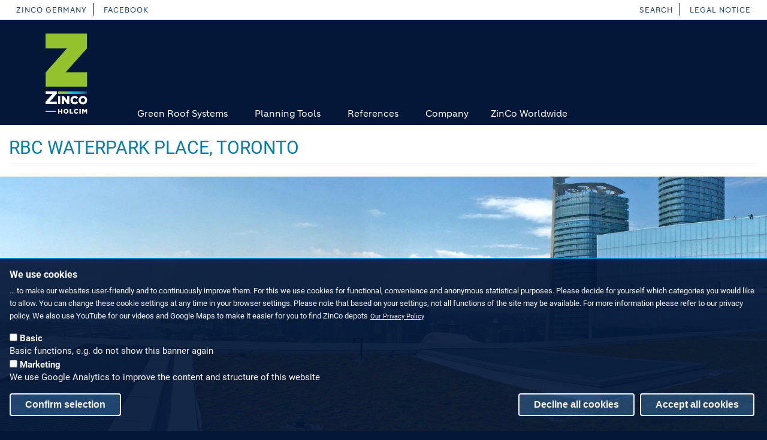

--- FILE ---
content_type: text/html; charset=UTF-8
request_url: https://zinco-greenroof.com/references/rbc-waterpark-place-toronto
body_size: 12415
content:
<!DOCTYPE html>
<html  lang="en" dir="ltr">
  <head>
    <meta charset="utf-8" />
<meta name="description" content="This modern office building sets new standards in terms of smart design, sustainability and amenities for downtown office life. The office tower has earned a LEED platinum certification and is equipped with a considerable total green roof area of 4,500 m², spread over several storeys and partial areas. The striped pattern of the vegetation results from the use of different coloured Sedum mats." />
<meta name="keywords" content="green roof, green roofs, green roof system, green roofing, zinco, sedum roof, grass roof, garden roof, living roofs, roof garden" />
<meta name="generator" content="" />
<meta name="dcterms.creator" content="Michael Probst Stuckmann netconstructions.de" />
<meta name="dcterms.publisher" content="ZinCo GmbH Nürtingen Germany" />
<meta name="dcterms.format" content="text/html" />
<meta name="dcterms.coverage" content="world" />
<meta name="dcterms.rights" content="all rights preserved" />
<meta name="Generator" content="Drupal 10 (https://www.drupal.org)" />
<meta name="MobileOptimized" content="width" />
<meta name="HandheldFriendly" content="true" />
<meta name="viewport" content="width=device-width, initial-scale=1.0" />
<style>div#sliding-popup, div#sliding-popup .eu-cookie-withdraw-banner, .eu-cookie-withdraw-tab {background: #4b811b} div#sliding-popup.eu-cookie-withdraw-wrapper { background: transparent; } #sliding-popup h1, #sliding-popup h2, #sliding-popup h3, #sliding-popup p, #sliding-popup label, #sliding-popup div, .eu-cookie-compliance-more-button, .eu-cookie-compliance-secondary-button, .eu-cookie-withdraw-tab { color: #fff;} .eu-cookie-withdraw-tab { border-color: #fff;}</style>
<link rel="alternate" hreflang="en" href="https://zinco-greenroof.com/references/rbc-waterpark-place-toronto" />
<link rel="icon" href="/sites/default/files/favicon_0.ico" type="image/vnd.microsoft.icon" />
<link rel="canonical" href="https://zinco-greenroof.com/references/rbc-waterpark-place-toronto" />
<link rel="shortlink" href="https://zinco-greenroof.com/node/646" />

    <title>RBC WaterPark Place, Toronto | ZinCo Green Roof Systems</title>
    <link rel="stylesheet" media="all" href="/sites/default/files/css/css_V0du_hYS0JgGtOXblH-w3pvisc5bgeci4E9K8HnSVao.css?delta=0&amp;language=en&amp;theme=zinco_less&amp;include=eJxti0EKwzAMBD9k0JOMkqxTEdkykkyb37en9tLTDAOzmWWk86Tm3PE0vwpW3c0uwQd9qvDYQf9iPdB4aZameIXKAScZidM5xUaJNeFN4kFfq5G3_sa4I9Fp48AbFRY3gg" />
<link rel="stylesheet" media="all" href="/sites/default/files/css/css_Z-w-92GSSw6D4EMu-k5Cdca6KP_VBa-ER_FVxExWLVI.css?delta=1&amp;language=en&amp;theme=zinco_less&amp;include=eJxti0EKwzAMBD9k0JOMkqxTEdkykkyb37en9tLTDAOzmWWk86Tm3PE0vwpW3c0uwQd9qvDYQf9iPdB4aZameIXKAScZidM5xUaJNeFN4kFfq5G3_sa4I9Fp48AbFRY3gg" />

    
  </head>
  <body class="path-node page-node-type-reference has-glyphicons">
    <a href="#main-content" class="visually-hidden focusable skip-link">
      Skip to main content
    </a>
    
      <div class="dialog-off-canvas-main-canvas" data-off-canvas-main-canvas>
              <header class="navbar navbar-default container-fluid" id="navbar" role="banner">
            <div class="navbar-header">
          <div class="region region-navigation">
    <section id="block-zincoheaderlinks" class="block block-block-content block-block-content93d9a169-6441-4435-925d-eea3d0a1572d clearfix">
  
    

      
            <div class="field field--name-body field--type-text-with-summary field--label-hidden field--item"><div class="header-links row hidden-xs">
<ul class="col-sm-6 ">
	<li class="zinco_de"><a href="http://www.zinco.de/" target="_blank">Zinco Germany</a></li>
	<li class="facebook"><a href="https://www.facebook.com/Zinco.Dachbegruenung/" target="_blank" title="Zinco auf facebook">facebook</a></li>
</ul>

<ul class="col-sm-6  on-site">
	<li class="datenschutz"><a class="search-toggle" href="#">Search</a></li>
	<li class="impressum"><a href="/imprint">Legal Notice</a></li>
</ul>
</div>
</div>
      
  </section>

<div class="search-block-form block block-search block-search-form-block" data-drupal-selector="search-block-form" id="block-zinco-less-search" role="search">
  
      <h2 class="visually-hidden">Search</h2>
    
      <form action="/search/node" method="get" id="search-block-form" accept-charset="UTF-8">
  <div class="form-item js-form-item form-type-search js-form-type-search form-item-keys js-form-item-keys form-no-label form-group">
      <label for="edit-keys" class="control-label sr-only">Search</label>
  
  
  <div class="input-group"><input title="Enter the terms you wish to search for." data-drupal-selector="edit-keys" class="form-search form-control" placeholder="Search" type="search" id="edit-keys" name="keys" value="" size="15" maxlength="128" data-toggle="tooltip" /><span class="input-group-btn"><button type="submit" value="Search" class="button js-form-submit form-submit btn-primary btn icon-only"><span class="sr-only">Search</span><span class="icon glyphicon glyphicon-search" aria-hidden="true"></span></button></span></div>

  
  
  </div>
<div class="form-actions form-group js-form-wrapper form-wrapper" data-drupal-selector="edit-actions" id="edit-actions"></div>

</form>

  </div>
      <a class="logo navbar-btn" href="/" title="Home" rel="home">
      <img src="/themes/zinco_bootstrap_less/LogoZinco.svg" alt="Home" class="img-responsive" />
    </a>
        <a class="name navbar-brand" href="/" title="Home" rel="home">ZinCo Green Roof Systems</a>
    <section id="block-zinco-less-hauptnavigation" class="block block-superfish block-superfishmain clearfix">
  
    

      
<ul id="superfish-main" class="menu sf-menu sf-main sf-horizontal sf-style-default" role="menu" aria-label="Menu">
  

            
  <li id="main-menu-link-content7dd5e9a7-ab91-4f56-951a-44a7c9a712ce" class="sf-depth-1 menuparent sf-first" role="none">
    
          <a href="/green-roof-systems" title="Zinco`s sophisticated green roof systems use innovative technology to meet the most challenging requirements for flora, space, utility, roof slope and load bearing capacity." class="sf-depth-1 menuparent" role="menuitem" aria-haspopup="true" aria-expanded="false">Green Roof Systems</a>
    
    
    
              <ul role="menu">
      
      

            
  <li id="main-menu-link-contentbfad24f9-f49a-493e-8d71-6afb70ba835f" class="sf-depth-2 menuparent sf-first" role="none">
    
          <a href="/systems/extensive" title="Zinco provide high quality systems for all kinds of extensive landscaped roofs. They are lightweight, have a shallow build-up height and require low maintainance." class="sf-depth-2 menuparent" role="menuitem" aria-haspopup="true" aria-expanded="false">Extensive Green Roofs</a>
    
    
    
              <ul role="menu">
      
      

  
  <li id="main-menu-link-content4aaf7039-ab7c-4bc3-a864-fc55828491e6" class="sf-depth-3 sf-no-children sf-first" role="none">
    
          <a href="/systems/sedum-carpet" title="Our green roofing system “Sedum Carpet” is a lightweight green roof type that can easily deal with sun, wind and drought." class="sf-depth-3" role="menuitem">Sedum Carpet</a>
    
    
    
    
      </li>


  
  <li id="main-menu-link-contentbfc6cbc4-85d7-41a9-9d23-bbd72fe356b5" class="sf-depth-3 sf-no-children" role="none">
    
          <a href="/systems/rockery-type-plants" title="The proven Zinco green roofing system with rockery type plants leads to an extensive green roof with sophisticated design and individual character." class="sf-depth-3" role="menuitem">Rockery Type Plants</a>
    
    
    
    
      </li>


  
  <li id="main-menu-link-content53298fef-d5c3-4482-a0b5-85896ce83429" class="sf-depth-3 sf-no-children" role="none">
    
          <a href="/systems/pitched_green_roof" title="Floraset® FS 75 is the perfect drainage element to install a green roof on a sloping roof up to 25°. It prevents erosion and safely transfers shear forces." class="sf-depth-3" role="menuitem">Pitched Roofs up to 25°</a>
    
    
    
    
      </li>


  
  <li id="main-menu-link-content7cc93b6d-8532-4d42-a2e9-239e5f86848a" class="sf-depth-3 sf-no-children" role="none">
    
          <a href="/systems/steep-pitched-green-roof" title="Our highly sophisticated green roofing system with Georaster® elements even enables the installation of steep pitched roofs up to 35°." class="sf-depth-3" role="menuitem">Steep Pitched Roofs up to 35°</a>
    
    
    
    
      </li>


  
  <li id="main-menu-link-content3376825f-4a31-474e-80f5-1402d494dd57" class="sf-depth-3 sf-no-children" role="none">
    
          <a href="/systems/irrigated-extensive-green-roof" title="This Zinco green roofing system is particularly suitable for regions with extended dry periods. Long-term green roof success will be ensured by using specific underfloor irrigation." class="sf-depth-3" role="menuitem">Irrigated Extensive Green Roofs</a>
    
    
    
    
      </li>


  
  <li id="main-menu-link-content34d53c67-d075-4e01-992d-1392c397ae66" class="sf-depth-3 sf-no-children" role="none">
    
          <a href="/systems/biodiversity-green-roof" title="Learn more about how to foster the biotope function of greened roof areas, thus providing habitat for flora and fauna." class="sf-depth-3" role="menuitem">Biodiversity Green Roof</a>
    
    
    
    
      </li>


  
  <li id="main-menu-link-content8e637e47-72ad-4abb-9124-0d4959f58a91" class="sf-depth-3 sf-no-children sf-last" role="none">
    
          <a href="/bee-pasture" class="sf-depth-3" role="menuitem">Bee Pasture</a>
    
    
    
    
      </li>



              </ul>
      
    
    
      </li>


            
  <li id="main-menu-link-content3f0b3664-83ed-458e-84eb-ecfb4915e423" class="sf-depth-2 menuparent" role="none">
    
          <a href="/systems/intensiv" title="Zinco provide reliable systems for all kinds of intensive green roofs, suitable for lawns, perennials, shrubs and trees including water features and patios." class="sf-depth-2 menuparent" role="menuitem" aria-haspopup="true" aria-expanded="false">Intensive Green Roofs</a>
    
    
    
              <ul role="menu">
      
      

  
  <li id="main-menu-link-content45bb51f9-7ba4-4f20-95c1-0c9dccbba575" class="sf-depth-3 sf-no-children sf-first" role="none">
    
          <a href="/systems/heather-with-lavender" title="“Heather with Lavender” is the ideal green roof system build-up for growing a wide variety of blooming perennials, aromatic shrubs and ornamental grasses." class="sf-depth-3" role="menuitem">Heather with Lavender</a>
    
    
    
    
      </li>


  
  <li id="main-menu-link-content202da2ab-1761-4513-9ec5-ae2260a2d883" class="sf-depth-3 sf-no-children" role="none">
    
          <a href="/systems/roof-garden" title="Our top quality roof garden system offers high water storage and allows for a variety of design concepts including walkways, water features, patios or play areas." class="sf-depth-3" role="menuitem">Roof Garden</a>
    
    
    
    
      </li>


  
  <li id="main-menu-link-contentd0e983b4-2443-45d5-b8e5-b1b7130cc594" class="sf-depth-3 sf-no-children" role="none">
    
          <a href="/systems/roof-garden-aquafleece" class="sf-depth-3" role="menuitem">Roof garden with Aquafleece®</a>
    
    
    
    
      </li>


  
  <li id="main-menu-link-contenta7e589bf-76ff-416c-bec6-10dbfb898861" class="sf-depth-3 sf-no-children" role="none">
    
          <a href="/systems/lawn" title="Lawns can be established on roofs using seed or turf just as they can on the ground. Read more about appropriate green roof system build-ups." class="sf-depth-3" role="menuitem">Green Roofs with Lawn</a>
    
    
    
    
      </li>


  
  <li id="main-menu-link-content526a2a26-de95-4744-a0d6-6c495aaadbd8" class="sf-depth-3 sf-no-children" role="none">
    
          <a href="/systems/urban-rooftop-farming" title="Enjoy fresh vegetables and fruits from your roof! Zinco provide a system build-up with proven drainage technology for growing vegetables on roofs." class="sf-depth-3" role="menuitem">Urban Rooftop Farming</a>
    
    
    
    
      </li>


  
  <li id="main-menu-link-content9aefce45-7274-40de-b015-97fee837c0d8" class="sf-depth-3 sf-no-children" role="none">
    
          <a href="/systems/parklands" title="Protectodrain® turns underground garages into parks. Designed to withstand heavy loads, it is a perfect base for walkways and driveways on rooftops." class="sf-depth-3" role="menuitem">Parklands with Protectodrain®</a>
    
    
    
    
      </li>


  
  <li id="main-menu-link-content40a43011-cf43-474b-b871-bd8b559d7eec" class="sf-depth-3 sf-no-children sf-last" role="none">
    
          <a href="/systems/natureline" title="With elements based on renewable raw material this Zinco green roof system build-up sets new standards in terms of ecology." class="sf-depth-3" role="menuitem">natureline</a>
    
    
    
    
      </li>



              </ul>
      
    
    
      </li>


  
  <li id="main-menu-link-content4f3d5421-510e-4897-812e-e37feaf535ff" class="sf-depth-2 sf-no-children" role="none">
    
          <a href="/systems/stormwater-management-roof" title="Zinco provide a well-engineered stormwater management roof system, designed to detain stormwater and release it in a pre-defined period." class="sf-depth-2" role="menuitem">Stormwater Management Roof</a>
    
    
    
    
      </li>


  
  <li id="main-menu-link-content0738ea75-7821-413e-9686-85028066b545" class="sf-depth-2 sf-no-children" role="none">
    
          <a href="/systems/sponge-city-roof" class="sf-depth-2" role="menuitem">Sponge City Roof</a>
    
    
    
    
      </li>


  
  <li id="main-menu-link-content83faa255-675b-41bc-9110-f5323bff800f" class="sf-depth-2 sf-no-children" role="none">
    
          <a href="/systems/urban-climate-roof" title="Thanks to a a high level of evaporation the Zinco green roof system “Urban Climate Roof” helps cool cities during hot, dry periods." class="sf-depth-2" role="menuitem">Urban Climate Roof</a>
    
    
    
    
      </li>


  
  <li id="main-menu-link-contentee72985f-0f8d-4929-9900-c567bd7f4ae5" class="sf-depth-2 sf-no-children" role="none">
    
          <a href="/systems/solar-energy" title="Green roofs combined with solar energy provide all green roof benefits with no roof penetrations and enhanced solar panel efficiency." class="sf-depth-2" role="menuitem">Green Roofs and Solar Energy</a>
    
    
    
    
      </li>


            
  <li id="main-menu-link-content9efc838d-3d44-4667-a108-8c2eb74a0695" class="sf-depth-2 menuparent" role="none">
    
          <a href="/fall-protection" title="Zinco provide various well-engineered safety systems for working on the roof which do not require any penetration of the roof membrane." class="sf-depth-2 menuparent" role="menuitem" aria-haspopup="true" aria-expanded="false">Fall Protection</a>
    
    
    
              <ul role="menu">
      
      

  
  <li id="main-menu-link-contentd98e0534-dbbb-4644-9f15-52595a18ed35" class="sf-depth-3 sf-no-children sf-first" role="none">
    
          <a href="/fallnet-asg" title="The penetration-free maintenance guardrail Fallnet® ASG is impressive due to its very fast assembly, low weight and high level of stability." class="sf-depth-3" role="menuitem">Maintenance Guardrail Fallnet® ASG</a>
    
    
    
    
      </li>


  
  <li id="main-menu-link-contenta4b61c41-fdb7-499a-acbf-e9aa70559eec" class="sf-depth-3 sf-no-children" role="none">
    
          <a href="/fall-protection/fallnet-sr-rail" title="The Fallnet® SR Rail fall protection can be easily installed without any roof penetration. It allows its users to attach themselves to a fixing point that can move horizontally." class="sf-depth-3" role="menuitem">Rail System Fallnet® SR-Rail</a>
    
    
    
    
      </li>


  
  <li id="main-menu-link-content2b1ee073-63c1-4bf0-9857-5b872e1523c7" class="sf-depth-3 sf-no-children" role="none">
    
          <a href="/fall-protection/railings" title="The Zinco “Guard Rail Base” is the perfect solution for the installation of railings without penetrating the roof membrane. It is suitable for Zinco guardrail systems and also for individual railings." class="sf-depth-3" role="menuitem">Railings</a>
    
    
    
    
      </li>


  
  <li id="main-menu-link-contentaaf50c65-ab23-4459-9409-9c14141fcfe8" class="sf-depth-3 sf-no-children sf-last" role="none">
    
          <a href="/fall-protection/fallnet-sr" title="The Zinco Fallnet® SR fall protection can be easily installed without any roof penetration. It is highly adaptable, thus being even suitable for small and complex roof areas." class="sf-depth-3" role="menuitem">Single Fixing Device Fallnet® SR</a>
    
    
    
    
      </li>



              </ul>
      
    
    
      </li>


            
  <li id="main-menu-link-contentb8b7ec40-7d07-40c1-9c81-258ab7450e49" class="sf-depth-2 menuparent" role="none">
    
          <a href="/systems/walkways" title="Green roofs can be combined with paved areas for recreation or sporting surfaces. Zinco provide well-engineered systems and accessories for all kinds of use." class="sf-depth-2 menuparent" role="menuitem" aria-haspopup="true" aria-expanded="false">Walkways</a>
    
    
    
              <ul role="menu">
      
      

  
  <li id="main-menu-link-contenta06ec030-fc99-4fab-ab52-033bd4b104ad" class="sf-depth-3 sf-no-children sf-first sf-last" role="none">
    
          <a href="/walkways-on-elefeet-pedestals" class="sf-depth-3" role="menuitem">Walkways on Elefeet® Pedestals</a>
    
    
    
    
      </li>



              </ul>
      
    
    
      </li>


  
  <li id="main-menu-link-content8a504ec4-bca5-44e7-b8d6-c7c75cde609a" class="sf-depth-2 sf-no-children sf-last" role="none">
    
          <a href="/systems/driveways" title="Zinco driveway systems meet all requirements and ensure durable functionality for use under driveways, fire brigade access or parking areas on rooftops and podium decks." class="sf-depth-2" role="menuitem">Driveways</a>
    
    
    
    
      </li>



              </ul>
      
    
    
      </li>


            
  <li id="main-menu-link-contentb95d002f-0029-459f-ab17-647189ba3a65" class="sf-depth-1 menuparent" role="none">
    
          <a href="/planning-tools-green-roofs" title="Start your green roof project and download our free brochures! You will find detailed information on green roofs, appropriate system-build-ups and related products." class="sf-depth-1 menuparent" role="menuitem" aria-haspopup="true" aria-expanded="false">Planning Tools</a>
    
    
    
              <ul role="menu">
      
      

  
  <li id="main-menu-link-content7dc5ced3-7560-4b5d-bbea-d04c039803f2" class="sf-depth-2 sf-no-children sf-first" role="none">
    
          <a href="/downloads" class="sf-depth-2" role="menuitem">Brochures und manuals</a>
    
    
    
    
      </li>


  
  <li id="main-menu-link-contentb5d3b5d9-8cc1-4849-aa32-25901e69315f" class="sf-depth-2 sf-no-children" role="none">
    
          <a href="/bim" title="Planning a green roof? Here you will find our most common system build-ups and product groups as BIM data in various file formats to suit your requirements." class="sf-depth-2" role="menuitem">BIM Documents</a>
    
    
    
    
      </li>


  
  <li id="main-menu-link-content25a7b457-974b-4129-92dc-87d6a22c402c" class="sf-depth-2 sf-no-children" role="none">
    
          <a href="/elefeet-configurator" class="sf-depth-2" role="menuitem">Elefeet® Configurator</a>
    
    
    
    
      </li>


  
  <li id="main-menu-link-contentc3d1fcb8-ed93-4ec5-a39a-bbb1ce4f25d7" class="sf-depth-2 sf-no-children" role="none">
    
          <a href="/products" class="sf-depth-2" role="menuitem">Products</a>
    
    
    
    
      </li>


  
  <li id="main-menu-link-content509a8100-8a3b-4869-9b9a-74de6a34b824" class="sf-depth-2 sf-no-children" role="none">
    
          <a href="/epd" class="sf-depth-2" role="menuitem">EPD - Environmental Product Declaration</a>
    
    
    
    
      </li>


  
  <li id="main-menu-link-content1cad8c0d-2d50-4462-957c-81b4e22e187c" class="sf-depth-2 sf-no-children sf-last" role="none">
    
          <a href="/european-technical-assessment" class="sf-depth-2" role="menuitem">ETA – European Technical Assessment</a>
    
    
    
    
      </li>



              </ul>
      
    
    
      </li>


            
  <li id="main-menu-link-contente9155956-ec2b-403a-8ddd-db351cd8b76b" class="sf-depth-1 menuparent" role="none">
    
          <a href="/references" class="sf-depth-1 menuparent" role="menuitem" aria-haspopup="true" aria-expanded="false">References</a>
    
    
    
              <ul role="menu">
      
      

  
  <li id="main-menu-link-content4e9602dd-b695-4350-a4a3-e426598318e2" class="sf-depth-2 sf-no-children sf-first" role="none">
    
          <a href="/references/Sedum%20Carpet" title="Referenzen mit dem Systemaufbau „Sedumteppich“" class="sf-depth-2" role="menuitem">Sedum Carpet</a>
    
    
    
    
      </li>


  
  <li id="main-menu-link-content560d08df-6adf-4337-9e7f-8af80beb8a26" class="sf-depth-2 sf-no-children" role="none">
    
          <a href="/references/Rockery%20Type%20Plants" class="sf-depth-2" role="menuitem">Rockery Type Plants</a>
    
    
    
    
      </li>


  
  <li id="main-menu-link-contentd81bad7c-566f-469d-9d9e-9b241046eb81" class="sf-depth-2 sf-no-children" role="none">
    
          <a href="/references/Pitched%20Green%20Roofs" class="sf-depth-2" role="menuitem">Pitched Green Roofs</a>
    
    
    
    
      </li>


  
  <li id="main-menu-link-content5ebd646a-f6dd-4fbf-95ad-ad8d0c91e5c8" class="sf-depth-2 sf-no-children" role="none">
    
          <a href="/references/Biodiversity%20Green%20Roofs" class="sf-depth-2" role="menuitem">Biodiversity Green Roofs</a>
    
    
    
    
      </li>


  
  <li id="main-menu-link-contentce3a09b5-f8ee-4722-89ca-05d69152c129" class="sf-depth-2 sf-no-children" role="none">
    
          <a href="/references/Heather%20with%20Lavender" class="sf-depth-2" role="menuitem">Heather with Lavender</a>
    
    
    
    
      </li>


  
  <li id="main-menu-link-contentbfa08d80-97c9-47b6-9ebd-e069e3bdf2f1" class="sf-depth-2 sf-no-children" role="none">
    
          <a href="/references/Roof%20Garden" class="sf-depth-2" role="menuitem">Roof Garden</a>
    
    
    
    
      </li>


  
  <li id="main-menu-link-contentf8b21029-b3cb-4645-9d41-1c11c9ccf964" class="sf-depth-2 sf-no-children" role="none">
    
          <a href="/references/Green%20Roofs%20with%20Lawn" class="sf-depth-2" role="menuitem">Green Roofs with Lawn</a>
    
    
    
    
      </li>


  
  <li id="main-menu-link-content8192aab2-56f8-4d52-beb2-4bf42a159737" class="sf-depth-2 sf-no-children" role="none">
    
          <a href="/references/Urban%20Farming" class="sf-depth-2" role="menuitem">Urban Farming</a>
    
    
    
    
      </li>


  
  <li id="main-menu-link-content7521d629-5076-4dc3-a1be-8cbdd2c35dc0" class="sf-depth-2 sf-no-children" role="none">
    
          <a href="/references/Parklands%20on%20Underground%20Garage%20Decks" class="sf-depth-2" role="menuitem">Parklands on Underground Garage Decks</a>
    
    
    
    
      </li>


  
  <li id="main-menu-link-contentf276d873-46a5-42af-ab4f-58fb96304210" class="sf-depth-2 sf-no-children" role="none">
    
          <a href="/references/Stormwater%20Management%20Roof" class="sf-depth-2" role="menuitem">Stormwater Management Roof</a>
    
    
    
    
      </li>


  
  <li id="main-menu-link-contenta5a0b2f3-933a-4051-9253-3ad869241a32" class="sf-depth-2 sf-no-children" role="none">
    
          <a href="/references/Walkways" class="sf-depth-2" role="menuitem">Walkways</a>
    
    
    
    
      </li>


  
  <li id="main-menu-link-contentb92ad177-075a-47cb-b7f5-67717c9a14a8" class="sf-depth-2 sf-no-children" role="none">
    
          <a href="/references/Driveways" class="sf-depth-2" role="menuitem">Driveways</a>
    
    
    
    
      </li>


  
  <li id="main-menu-link-content18db94ac-bf0c-4d89-90e8-160d83dcf165" class="sf-depth-2 sf-no-children" role="none">
    
          <a href="/references/Green%20Roofs%20and%20Solar%20Energy" class="sf-depth-2" role="menuitem">Green Roofs and Solar Energy</a>
    
    
    
    
      </li>


  
  <li id="main-menu-link-content70b26f60-0eb1-4750-8f07-111d7d15edb4" class="sf-depth-2 sf-no-children sf-last" role="none">
    
          <a href="/references/Fall%20Protection" class="sf-depth-2" role="menuitem">Fall Protection</a>
    
    
    
    
      </li>



              </ul>
      
    
    
      </li>


            
  <li id="main-menu-link-content83d86518-bc62-4507-ae43-6724ba6389b9" class="sf-depth-1 menuparent" role="none">
    
          <a href="/company" title="Zinco&#039;s award winning green roof systems and products help developing stunning roof landscapes." class="sf-depth-1 menuparent" role="menuitem" aria-haspopup="true" aria-expanded="false">Company</a>
    
    
    
              <ul role="menu">
      
      

  
  <li id="main-views-viewviewspress-releasespage-1" class="sf-depth-2 sf-no-children sf-first" role="none">
    
          <a href="/press-releases" class="sf-depth-2" role="menuitem">Press Releases</a>
    
    
    
    
      </li>


  
  <li id="main-menu-link-content897db996-2c1e-4184-b37a-61d76010a896" class="sf-depth-2 sf-no-children" role="none">
    
          <a href="/videos" class="sf-depth-2" role="menuitem">Videos</a>
    
    
    
    
      </li>


  
  <li id="main-menu-link-content6c38655a-5005-432d-9658-7b7c26482050" class="sf-depth-2 sf-no-children" role="none">
    
          <a href="/careers" title="Come join our team! As one of the leading companies in its field, Zinco has specialised in sophisticated solutions for the integral utilisation of rooftops worldwide." class="sf-depth-2" role="menuitem">Careers</a>
    
    
    
    
      </li>


  
  <li id="main-menu-link-content9be8e1c8-0fb2-46d4-bded-c6ece5cd84d0" class="sf-depth-2 sf-no-children" role="none">
    
          <a href="/competence" title="In order to guarantee that green roofs will be long-lasting, functioning ones, we are always in step with the latest developments in constructing green roofs." class="sf-depth-2" role="menuitem">Competence</a>
    
    
    
    
      </li>


  
  <li id="main-menu-link-content9d3018ce-341a-4caf-8f88-2169e031ee93" class="sf-depth-2 sf-no-children" role="none">
    
          <a href="/research" title="Green roof innovation is an integral part of the corporate culture at Zinco, which is why we collaborate regularly on various research projects with third-level institutions and other partners." class="sf-depth-2" role="menuitem">Research and Development</a>
    
    
    
    
      </li>


  
  <li id="main-menu-link-content045e50e9-d5f7-4ff6-9066-8143b2a8c4b7" class="sf-depth-2 sf-no-children" role="none">
    
          <a href="/aboutus" class="sf-depth-2" role="menuitem">About Zinco</a>
    
    
    
    
      </li>


  
  <li id="main-menu-link-contentff821597-cd87-4057-b409-9cc279ff814b" class="sf-depth-2 sf-no-children sf-last" role="none">
    
          <a href="/history" title="With more than 50 years of vegetated roof experience Zinco offers sophisticated design and elaborate green roof systems and products." class="sf-depth-2" role="menuitem">History</a>
    
    
    
    
      </li>



              </ul>
      
    
    
      </li>


  
  <li id="main-views-viewviewsworld-partnerspage-1" class="sf-depth-1 sf-no-children" role="none">
    
          <a href="/zinco_worldwide" title="ZinCo Partners Worldwide" class="sf-depth-1" role="menuitem">ZinCo Worldwide</a>
    
    
    
    
      </li>


</ul>

  </section>


  </div>

                      </div>

                      </header>
  
  <div role="main" class="main-container container-fluid js-quickedit-main-content">
    <div class="row">

                              <div class="col-sm-12" role="heading">
              <div class="region region-header">
    <div data-drupal-messages-fallback class="hidden"></div>
    <h1 class="page-header">
<span>RBC WaterPark Place, Toronto</span>
</h1>


  </div>

          </div>
              
            
                  <section class="col-sm-12">

                
                                      
                  
                          <a id="main-content"></a>
            <div class="region region-content">
      <div class="row bs-2col-stacked node node--type-reference node--view-mode-full">
  

    <div class="bs-region bs-region--top">
    
            <div class="field field--name-field-image-primary field--type-image field--label-hidden field--item">  <img loading="lazy" src="/sites/default/files/styles/flexslider_full/public/2021-11/waterpark1.jpg?itok=8MVsWBUO" width="1600" height="720" alt="Sedum roof on a tall building" class="img-responsive" />


</div>
      
  </div>
  
    <div class="col-xs-12 col-sm-6 col-lg-4 col-lg-offset-1 bs-region bs-region--left">
    
  <div class="field field--name-field-object-data field--type-text-long field--label-above">
        
      
        <div class="field field--name-field-object-data field--type-text-long field--label-above field--item">
      <div class='table'> 
        
        
        <table class="table table-striped"><thead><tr><th colspan="2">project profile data</th></tr></thead><tr><th><p>Area:</p></th><td><p>ca. 4,500 m²</p></td></tr><tr><th><p>Construction year:</p></th><td><p>2014</p></td></tr><tr><th><p>Architect/Planner:</p></th><td><p>WZMH Architects, Toronto</p></td></tr><tr><th><p>Landscape Architects:</p></th><td><p>DTAH, Toronto</p></td></tr><tr><th><p>System build-up:</p></th><td><p>“Sedum Carpet” with Floradrain® FD 25-E</p></td></tr></table>

      </div>
      
      </div>
        

          </div>

  <div class="field field--name-field-odb field--type-file field--label-above">
    <div class="field--label">Project report</div>
              <div class="field--item"><span class="file file--mime-application-pdf file--application-pdf icon-before"><span class="file-icon"><span class="icon glyphicon glyphicon-file text-primary" aria-hidden="true"></span></span><span class="file-link"><a href="https://zinco-greenroof.com/sites/default/files/2021-11/ZinCo_CA_RBC_Waterpark%20Place.pdf" type="application/pdf; length=1239044" title="Open file in new window" target="_blank" data-toggle="tooltip" data-placement="bottom">Zinco_CA_RBC_Waterpark Place.pdf</a></span><span class="file-size">1.18 MB</span></span></div>
          </div>

  </div>
  
    <div class="col-xs-12 col-sm-6 col-lg-5 col-lg-offset-1 bs-region bs-region--right">
    
            <div class="field field--name-body field--type-text-with-summary field--label-hidden field--item"><p>This modern office building sets new standards in terms of smart design, sustainability and amenities for downtown office life. The office tower has earned a LEED platinum certification and is equipped with a considerable total green roof area of 4,500 m², spread over several storeys and partial areas. The striped pattern of the vegetation results from the use of different coloured Sedum mats. The stripe pattern theme is stressed even more by adding upright accent perennials and grasses to some of the Sedum rows.&nbsp; The System Build-up “Sedum Carpet” with Floradrain® FD 25-E provides the necessary growing conditions for the plants and makes sure that the stormwater management requirements of the city of Toronto are met. Anti-erosion measures have been included in some areas of the System Build-up to withstand the wind loads in this height. An irrigation system protects the green roof from drying out.</p></div>
      
  </div>
  
    <div class="col-xs-12 bs-region bs-region--bottom">
    
      <div class="field field--name-field-secondary-images field--type-image field--label-hidden field--items">
              <div class="field--item">
<div id="flexslider-1" class="flexslider optionset-flexslider-default-slider-thumbnail-controlnav">
 
<ul class="slides">
    
<li data-thumb="/sites/default/files/2021-11/waterpark3.jpg" data-thumb-alt="Sedum roofs from bird&amp;#039;s eye view">
      <img loading="lazy" src="/sites/default/files/2021-11/waterpark3.jpg" width="3200" height="2000" alt="Sedum roofs from bird&#039;s eye view" title="The striped pattern results from different coloured sedum mats, partly complemented by upright accent plants.  " class="img-responsive" />


            <div class="flex-caption">The striped pattern results from different coloured sedum mats, partly complemented by upright accent plants.  </div>
    </li>
<li data-thumb="/sites/default/files/2021-11/waterpark2.jpg" data-thumb-alt="Sedum roof with irrigation pipes ">
      <img loading="lazy" src="/sites/default/files/2021-11/waterpark2.jpg" width="3200" height="2000" alt="Sedum roof with irrigation pipes " title="During long dry periods, an integrated irrigation system provides the vegetation with water.  " class="img-responsive" />


            <div class="flex-caption">During long dry periods, an integrated irrigation system provides the vegetation with water.  </div>
    </li>
<li data-thumb="/sites/default/files/2021-11/waterpark6.jpg" data-thumb-alt="Pre-vegetated Sedum mats are being applied on a roof">
      <img loading="lazy" src="/sites/default/files/2021-11/waterpark6.jpg" width="1600" height="1000" alt="Pre-vegetated Sedum mats are being applied on a roof" title="The high wind load requires additional measures to protect the system build-up.  " class="img-responsive" />


            <div class="flex-caption">The high wind load requires additional measures to protect the system build-up.  </div>
    </li>
</ul>
</div>
</div>
          </div>
  
  </div>
  
</div>



  </div>

              </section>

                </div>
  </div>

      <footer class="footer container-fluid" role="contentinfo">
        <div class="region region-footer">
    <section id="block-zincofooter" class="block block-block-content block-block-contentda843049-7358-45c3-a62b-67184157cff9 clearfix">
  
    

      
            <div class="field field--name-body field--type-text-with-summary field--label-hidden field--item"><div class="col-md-3 col-xs-6"><h6>How to find us</h6><ul><li><a href="/zinco_worldwide">Partners Worldwide</a></li><li><a href="https://www.facebook.com/pages/Zinco-GmbH/388210594585435" target="_blank">Zinco on Facebook</a></li></ul></div><div class="col-md-3 col-xs-6"><h6>Contact us</h6><ul><li><a href="tel:0049 7022 60030">Phone: +49 7022 6003-0</a></li><li><a href="mailto:info@zinco-greenroof.com">E-Mail: info@zinco-greenroof.com</a></li></ul></div><div class="col-md-3 col-xs-6"><h6>Service</h6><ul><li><a href="/downloads">Downloads and Brochures</a></li><li><a href="/press-releases">Press Releases</a></li></ul></div><div class="col-md-3 col-xs-6"><h6>Legal Notice &amp; Sitemap</h6><ul><li><a href="/imprint">Legal Notice</a></li><li><a href="/privacy">Privacy Policy</a></li><li><a href="/sitemap">Sitemap</a></li></ul></div><div class="col-xs-12" id="lastline">© Zinco GmbH <img src="/sites/default/files/inline-images/logo-member_web.jpg" data-entity-uuid="64a7f86e-b8b7-4830-bae3-2c5c4239f630" data-entity-type="file" alt="Logo" width="115" height="25" class="align-right" loading="lazy"></div></div>
      
  </section>


  </div>

    </footer>
  
  </div>

    
    <script type="application/json" data-drupal-selector="drupal-settings-json">{"path":{"baseUrl":"\/","pathPrefix":"","currentPath":"node\/646","currentPathIsAdmin":false,"isFront":false,"currentLanguage":"en"},"pluralDelimiter":"\u0003","suppressDeprecationErrors":true,"eu_cookie_compliance":{"cookie_policy_version":"1.0.0","popup_enabled":true,"popup_agreed_enabled":false,"popup_hide_agreed":false,"popup_clicking_confirmation":false,"popup_scrolling_confirmation":false,"popup_html_info":"\u003Cdiv aria-labelledby=\u0022popup-text\u0022  class=\u0022eu-cookie-compliance-banner eu-cookie-compliance-banner-info eu-cookie-compliance-banner--categories\u0022\u003E\n  \u003Cdiv class=\u0022popup-content info eu-cookie-compliance-content\u0022\u003E\n        \u003Cdiv id=\u0022popup-text\u0022 class=\u0022eu-cookie-compliance-message\u0022 role=\u0022document\u0022\u003E\n      \u003Ch2\u003EWe use cookies\u003C\/h2\u003E\n\u003Cp\u003E\u2026 to make our websites user-friendly and to continuously improve them. For this we use cookies for functional, convenience and anonymous statistical purposes. Please decide for yourself which categories you would like to allow. You can change these cookie settings at any time in your browser settings. Please note that based on your settings, not all functions of the site may be available. For more information please refer to our privacy policy. We also use YouTube for our videos and Google Maps to make it easier for you to find ZinCo depots\u003C\/p\u003E\n\n              \u003Cbutton type=\u0022button\u0022 class=\u0022find-more-button eu-cookie-compliance-more-button\u0022\u003EOur Privacy Policy\u003C\/button\u003E\n          \u003C\/div\u003E\n\n          \u003Cdiv id=\u0022eu-cookie-compliance-categories\u0022 class=\u0022eu-cookie-compliance-categories\u0022\u003E\n                  \u003Cdiv class=\u0022eu-cookie-compliance-category\u0022\u003E\n            \u003Cdiv\u003E\n              \u003Cinput type=\u0022checkbox\u0022 name=\u0022cookie-categories\u0022 class=\u0022eu-cookie-compliance-category-checkbox\u0022 id=\u0022cookie-category-basis\u0022\n                     value=\u0022basis\u0022\n                                           \u003E\n              \u003Clabel for=\u0022cookie-category-basis\u0022\u003EBasic\u003C\/label\u003E\n            \u003C\/div\u003E\n                          \u003Cdiv class=\u0022eu-cookie-compliance-category-description\u0022\u003EBasic functions, e.g. do not show this banner again\u003C\/div\u003E\n                      \u003C\/div\u003E\n                  \u003Cdiv class=\u0022eu-cookie-compliance-category\u0022\u003E\n            \u003Cdiv\u003E\n              \u003Cinput type=\u0022checkbox\u0022 name=\u0022cookie-categories\u0022 class=\u0022eu-cookie-compliance-category-checkbox\u0022 id=\u0022cookie-category-marketing\u0022\n                     value=\u0022marketing\u0022\n                                           \u003E\n              \u003Clabel for=\u0022cookie-category-marketing\u0022\u003EMarketing\u003C\/label\u003E\n            \u003C\/div\u003E\n                          \u003Cdiv class=\u0022eu-cookie-compliance-category-description\u0022\u003EWe use Google Analytics to improve the content and structure of this website\u003C\/div\u003E\n                      \u003C\/div\u003E\n                          \u003Cdiv class=\u0022eu-cookie-compliance-categories-buttons\u0022\u003E\n            \u003Cbutton type=\u0022button\u0022\n                    class=\u0022eu-cookie-compliance-save-preferences-button \u0022\u003EConfirm selection\u003C\/button\u003E\n          \u003C\/div\u003E\n              \u003C\/div\u003E\n    \n    \u003Cdiv id=\u0022popup-buttons\u0022 class=\u0022eu-cookie-compliance-buttons eu-cookie-compliance-has-categories\u0022\u003E\n              \u003Cbutton type=\u0022button\u0022 class=\u0022eu-cookie-compliance-default-button eu-cookie-compliance-reject-button\u0022\u003EDecline all cookies\u003C\/button\u003E\n            \u003Cbutton type=\u0022button\u0022 class=\u0022agree-button eu-cookie-compliance-default-button\u0022\u003EAccept all cookies\u003C\/button\u003E\n              \u003Cbutton type=\u0022button\u0022 class=\u0022eu-cookie-withdraw-button visually-hidden\u0022\u003EWithdraw consent\u003C\/button\u003E\n          \u003C\/div\u003E\n  \u003C\/div\u003E\n\u003C\/div\u003E","use_mobile_message":false,"mobile_popup_html_info":"\u003Cdiv aria-labelledby=\u0022popup-text\u0022  class=\u0022eu-cookie-compliance-banner eu-cookie-compliance-banner-info eu-cookie-compliance-banner--categories\u0022\u003E\n  \u003Cdiv class=\u0022popup-content info eu-cookie-compliance-content\u0022\u003E\n        \u003Cdiv id=\u0022popup-text\u0022 class=\u0022eu-cookie-compliance-message\u0022 role=\u0022document\u0022\u003E\n      \n              \u003Cbutton type=\u0022button\u0022 class=\u0022find-more-button eu-cookie-compliance-more-button\u0022\u003EOur Privacy Policy\u003C\/button\u003E\n          \u003C\/div\u003E\n\n          \u003Cdiv id=\u0022eu-cookie-compliance-categories\u0022 class=\u0022eu-cookie-compliance-categories\u0022\u003E\n                  \u003Cdiv class=\u0022eu-cookie-compliance-category\u0022\u003E\n            \u003Cdiv\u003E\n              \u003Cinput type=\u0022checkbox\u0022 name=\u0022cookie-categories\u0022 class=\u0022eu-cookie-compliance-category-checkbox\u0022 id=\u0022cookie-category-basis\u0022\n                     value=\u0022basis\u0022\n                                           \u003E\n              \u003Clabel for=\u0022cookie-category-basis\u0022\u003EBasic\u003C\/label\u003E\n            \u003C\/div\u003E\n                          \u003Cdiv class=\u0022eu-cookie-compliance-category-description\u0022\u003EBasic functions, e.g. do not show this banner again\u003C\/div\u003E\n                      \u003C\/div\u003E\n                  \u003Cdiv class=\u0022eu-cookie-compliance-category\u0022\u003E\n            \u003Cdiv\u003E\n              \u003Cinput type=\u0022checkbox\u0022 name=\u0022cookie-categories\u0022 class=\u0022eu-cookie-compliance-category-checkbox\u0022 id=\u0022cookie-category-marketing\u0022\n                     value=\u0022marketing\u0022\n                                           \u003E\n              \u003Clabel for=\u0022cookie-category-marketing\u0022\u003EMarketing\u003C\/label\u003E\n            \u003C\/div\u003E\n                          \u003Cdiv class=\u0022eu-cookie-compliance-category-description\u0022\u003EWe use Google Analytics to improve the content and structure of this website\u003C\/div\u003E\n                      \u003C\/div\u003E\n                          \u003Cdiv class=\u0022eu-cookie-compliance-categories-buttons\u0022\u003E\n            \u003Cbutton type=\u0022button\u0022\n                    class=\u0022eu-cookie-compliance-save-preferences-button \u0022\u003EConfirm selection\u003C\/button\u003E\n          \u003C\/div\u003E\n              \u003C\/div\u003E\n    \n    \u003Cdiv id=\u0022popup-buttons\u0022 class=\u0022eu-cookie-compliance-buttons eu-cookie-compliance-has-categories\u0022\u003E\n              \u003Cbutton type=\u0022button\u0022 class=\u0022eu-cookie-compliance-default-button eu-cookie-compliance-reject-button\u0022\u003EDecline all cookies\u003C\/button\u003E\n            \u003Cbutton type=\u0022button\u0022 class=\u0022agree-button eu-cookie-compliance-default-button\u0022\u003EAccept all cookies\u003C\/button\u003E\n              \u003Cbutton type=\u0022button\u0022 class=\u0022eu-cookie-withdraw-button visually-hidden\u0022\u003EWithdraw consent\u003C\/button\u003E\n          \u003C\/div\u003E\n  \u003C\/div\u003E\n\u003C\/div\u003E","mobile_breakpoint":768,"popup_html_agreed":false,"popup_use_bare_css":false,"popup_height":"auto","popup_width":"100%","popup_delay":1000,"popup_link":"\/privacy","popup_link_new_window":true,"popup_position":false,"fixed_top_position":true,"popup_language":"en","store_consent":false,"better_support_for_screen_readers":false,"cookie_name":"","reload_page":false,"domain":"","domain_all_sites":false,"popup_eu_only":false,"popup_eu_only_js":false,"cookie_lifetime":365,"cookie_session":0,"set_cookie_session_zero_on_disagree":0,"disagree_do_not_show_popup":false,"method":"categories","automatic_cookies_removal":true,"allowed_cookies":"","withdraw_markup":"\u003Cbutton type=\u0022button\u0022 class=\u0022eu-cookie-withdraw-tab\u0022\u003EPrivacy settings\u003C\/button\u003E\n\u003Cdiv aria-labelledby=\u0022popup-text\u0022 class=\u0022eu-cookie-withdraw-banner\u0022\u003E\n  \u003Cdiv class=\u0022popup-content info eu-cookie-compliance-content\u0022\u003E\n    \u003Cdiv id=\u0022popup-text\u0022 class=\u0022eu-cookie-compliance-message\u0022 role=\u0022document\u0022\u003E\n      \u003Ch2\u003EWe use cookies on this site to enhance your user experience\u003C\/h2\u003E\n\u003Cp\u003EYou have given your consent for us to set cookies.\u003C\/p\u003E\n\n    \u003C\/div\u003E\n    \u003Cdiv id=\u0022popup-buttons\u0022 class=\u0022eu-cookie-compliance-buttons\u0022\u003E\n      \u003Cbutton type=\u0022button\u0022 class=\u0022eu-cookie-withdraw-button \u0022\u003EWithdraw consent\u003C\/button\u003E\n    \u003C\/div\u003E\n  \u003C\/div\u003E\n\u003C\/div\u003E","withdraw_enabled":false,"reload_options":0,"reload_routes_list":"","withdraw_button_on_info_popup":false,"cookie_categories":["basis","marketing"],"cookie_categories_details":{"basis":{"uuid":"d6083274-e02b-4009-9c83-36d84b13cfbe","langcode":"en","status":true,"dependencies":[],"id":"basis","label":"Basic","description":"Basic functions, e.g. do not show this banner again","checkbox_default_state":"unchecked","weight":0},"marketing":{"uuid":"a9c8dede-7c81-4a86-864f-3a133389fd20","langcode":"en","status":true,"dependencies":[],"id":"marketing","label":"Marketing","description":"We use Google Analytics to improve the content and structure of this website","checkbox_default_state":"unchecked","weight":1}},"enable_save_preferences_button":true,"cookie_value_disagreed":"0","cookie_value_agreed_show_thank_you":"1","cookie_value_agreed":"2","containing_element":"body","settings_tab_enabled":false,"olivero_primary_button_classes":"","olivero_secondary_button_classes":"","close_button_action":"close_banner","open_by_default":true,"modules_allow_popup":true,"hide_the_banner":false,"geoip_match":true,"unverified_scripts":[]},"bootstrap":{"forms_has_error_value_toggle":1,"modal_animation":1,"modal_backdrop":"true","modal_focus_input":1,"modal_keyboard":1,"modal_select_text":1,"modal_show":1,"modal_size":"","popover_enabled":1,"popover_animation":1,"popover_auto_close":1,"popover_container":"body","popover_content":"","popover_delay":"0","popover_html":0,"popover_placement":"right","popover_selector":"","popover_title":"","popover_trigger":"click","tooltip_enabled":1,"tooltip_animation":1,"tooltip_container":"body","tooltip_delay":"0","tooltip_html":0,"tooltip_placement":"auto left","tooltip_selector":"","tooltip_trigger":"hover"},"flexslider":{"optionsets":{"flexslider_default_slider_thumbnail_controlnav":{"animation":"slide","animationSpeed":600,"direction":"horizontal","slideshow":true,"easing":"swing","smoothHeight":true,"reverse":false,"slideshowSpeed":7000,"animationLoop":true,"randomize":false,"startAt":0,"itemWidth":0,"itemMargin":0,"minItems":0,"maxItems":0,"move":0,"directionNav":true,"controlNav":"thumbnails","thumbCaptions":false,"thumbCaptionsBoth":false,"keyboard":true,"multipleKeyboard":false,"mousewheel":false,"touch":true,"prevText":"Previous","nextText":"Next","namespace":"flex-","selector":".slides \u003E li","sync":"","asNavFor":"","initDelay":0,"useCSS":true,"video":false,"pausePlay":false,"pauseText":"Pause","playText":"Play","pauseOnAction":true,"pauseOnHover":true,"controlsContainer":".flex-control-nav-container","manualControls":""}},"instances":{"flexslider-1":"flexslider_default_slider_thumbnail_controlnav"}},"superfish":{"superfish-main":{"id":"superfish-main","sf":{"delay":"1000","animation":{"opacity":"show","height":["show","easeInCirc"]},"speed":"fast","autoArrows":true,"dropShadows":true},"plugins":{"touchscreen":{"behaviour":"0","disableHover":0,"cloneParent":0,"mode":"useragent_predefined"},"smallscreen":{"cloneParent":0,"mode":"window_width"},"supposition":true,"supersubs":true}}},"ajaxTrustedUrl":{"\/search\/node":true},"user":{"uid":0,"permissionsHash":"375f7a798ab1503956c8efdbae989fd16dcd421ee77802519ee46572695b0c05"}}</script>
<script src="/sites/default/files/js/js_D88wmFLnWhuHpODzHJSauYcojxqXmHJJlTW2QlyAnZQ.js?scope=footer&amp;delta=0&amp;language=en&amp;theme=zinco_less&amp;include=[base64]"></script>

  </body>
</html>


--- FILE ---
content_type: text/css
request_url: https://zinco-greenroof.com/sites/default/files/css/css_Z-w-92GSSw6D4EMu-k5Cdca6KP_VBa-ER_FVxExWLVI.css?delta=1&language=en&theme=zinco_less&include=eJxti0EKwzAMBD9k0JOMkqxTEdkykkyb37en9tLTDAOzmWWk86Tm3PE0vwpW3c0uwQd9qvDYQf9iPdB4aZameIXKAScZidM5xUaJNeFN4kFfq5G3_sa4I9Fp48AbFRY3gg
body_size: 33589
content:
/* @license GPL-2.0-or-later https://www.drupal.org/licensing/faq */
.sandstone{font-size:11px;line-height:22px;font-weight:500;text-transform:uppercase;}.navbar .nav > li > a{font-size:11px;line-height:22px;font-weight:500;text-transform:uppercase;}.navbar-form input,.navbar-form .form-control{border:none;}.btn{border:none;font-size:11px;line-height:22px;font-weight:500;text-transform:uppercase;}.btn:hover{border-color:transparent;}.btn-lg{line-height:26px;}.btn-default:hover{background-color:#393a35;}input,.form-control{-webkit-box-shadow:none;-moz-box-shadow:none;box-shadow:none;}input:focus,.form-control:focus{border-color:#DFD7CA;-webkit-box-shadow:none;-moz-box-shadow:none;box-shadow:none;}.nav{font-size:11px;line-height:22px;font-weight:500;text-transform:uppercase;}.nav .open > a,.nav .open > a:hover,.nav .open > a:focus{border-color:#DFD7CA;}.nav-tabs > li > a{background-color:#F8F5F0;border-color:#DFD7CA;color:#98978B;}.nav-tabs > li.disabled > a:hover{background-color:#F8F5F0;}.nav-pills a{color:#98978B;}.nav-pills li > a{border:1px solid transparent;}.nav-pills li.active > a,.nav-pills li > a:hover{border-color:#DFD7CA;}.nav-pills li.disabled > a{border-color:transparent;}.breadcrumb{font-size:11px;line-height:22px;font-weight:500;text-transform:uppercase;border:1px solid #DFD7CA;}.breadcrumb a{color:#98978B;}.pagination{font-size:11px;line-height:22px;font-weight:500;text-transform:uppercase;}.pager{font-size:11px;line-height:22px;font-weight:500;text-transform:uppercase;}.pager li > a{color:#98978B;}.dropdown-menu > li > a{font-size:11px;line-height:22px;font-weight:500;text-transform:uppercase;}.alert a,.alert .alert-link{color:#fff;}.tooltip{font-size:11px;line-height:22px;font-weight:500;text-transform:uppercase;}.progress{border-radius:10px;background-color:#DFD7CA;-webkit-box-shadow:none;-moz-box-shadow:none;box-shadow:none;}.progress-bar{-webkit-box-shadow:none;-moz-box-shadow:none;box-shadow:none;}.list-group-item{padding:16px 24px;}.well{-webkit-box-shadow:none;-moz-box-shadow:none;box-shadow:none;}.panel{-webkit-box-shadow:none;-moz-box-shadow:none;box-shadow:none;}.panel .panel-heading,.panel .panel-title{font-size:11px;line-height:22px;font-weight:500;text-transform:uppercase;color:#fff;}.panel .panel-footer{font-size:11px;line-height:22px;font-weight:500;text-transform:uppercase;}.panel-default .panel-heading,.panel-default .panel-title,.panel-default .panel-footer{color:#98978B;}html{font-family:sans-serif;-ms-text-size-adjust:100%;-webkit-text-size-adjust:100%;}body{margin:0;}article,aside,details,figcaption,figure,footer,header,hgroup,main,menu,nav,section,summary{display:block;}audio,canvas,progress,video{display:inline-block;vertical-align:baseline;}audio:not([controls]){display:none;height:0;}[hidden],template{display:none;}a{background-color:transparent;}a:active,a:hover{outline:0;}abbr[title]{border-bottom:1px dotted;}b,strong{font-weight:bold;}dfn{font-style:italic;}h1{font-size:2em;margin:0.67em 0;}mark{background:#ff0;color:#000;}small{font-size:80%;}sub,sup{font-size:75%;line-height:0;position:relative;vertical-align:baseline;}sup{top:-0.5em;}sub{bottom:-0.25em;}img{border:0;}svg:not(:root){overflow:hidden;}figure{margin:1em 40px;}hr{box-sizing:content-box;height:0;}pre{overflow:auto;}code,kbd,pre,samp{font-family:monospace,monospace;font-size:1em;}button,input,optgroup,select,textarea{color:inherit;font:inherit;margin:0;}button{overflow:visible;}button,select{text-transform:none;}button,html input[type="button"],input[type="reset"],input[type="submit"]{-webkit-appearance:button;cursor:pointer;}button[disabled],html input[disabled]{cursor:default;}button::-moz-focus-inner,input::-moz-focus-inner{border:0;padding:0;}input{line-height:normal;}input[type="checkbox"],input[type="radio"]{box-sizing:border-box;padding:0;}input[type="number"]::-webkit-inner-spin-button,input[type="number"]::-webkit-outer-spin-button{height:auto;}input[type="search"]{-webkit-appearance:textfield;box-sizing:content-box;}input[type="search"]::-webkit-search-cancel-button,input[type="search"]::-webkit-search-decoration{-webkit-appearance:none;}fieldset{border:1px solid #c0c0c0;margin:0 2px;padding:0.35em 0.625em 0.75em;}legend{border:0;padding:0;}textarea{overflow:auto;}optgroup{font-weight:bold;}table{border-collapse:collapse;border-spacing:0;}td,th{padding:0;}@media print{*,*:before,*:after{background:transparent !important;color:#000 !important;box-shadow:none !important;text-shadow:none !important;}a,a:visited{text-decoration:underline;}a[href]:after{content:" (" attr(href) ")";}abbr[title]:after{content:" (" attr(title) ")";}a[href^="#"]:after,a[href^="javascript:"]:after{content:"";}pre,blockquote{border:1px solid #999;page-break-inside:avoid;}thead{display:table-header-group;}tr,img{page-break-inside:avoid;}img{max-width:100% !important;}p,h2,h3{orphans:3;widows:3;}h2,h3{page-break-after:avoid;}.navbar{display:none;}.btn > .caret,.dropup > .btn > .caret{border-top-color:#000 !important;}.label{border:1px solid #000;}.table{border-collapse:collapse !important;}.table td,.table th{background-color:#fff !important;}.table-bordered th,.table-bordered td{border:1px solid #ddd !important;}}@font-face{font-family:'Glyphicons Halflings';src:url(/themes/zinco_bootstrap_less/bootstrap/fonts/glyphicons-halflings-regular.eot);src:url(/themes/zinco_bootstrap_less/bootstrap/fonts/glyphicons-halflings-regular.eot#iefix) format('embedded-opentype'),url(/themes/zinco_bootstrap_less/bootstrap/fonts/glyphicons-halflings-regular.woff2) format('woff2'),url(/themes/zinco_bootstrap_less/bootstrap/fonts/glyphicons-halflings-regular.woff) format('woff'),url(/themes/zinco_bootstrap_less/bootstrap/fonts/glyphicons-halflings-regular.ttf) format('truetype'),url(/themes/zinco_bootstrap_less/bootstrap/fonts/glyphicons-halflings-regular.svg#glyphicons_halflingsregular) format('svg');}.glyphicon{position:relative;top:1px;display:inline-block;font-family:'Glyphicons Halflings';font-style:normal;font-weight:normal;line-height:1;-webkit-font-smoothing:antialiased;-moz-osx-font-smoothing:grayscale;}.glyphicon-asterisk:before{content:"\002a";}.glyphicon-plus:before{content:"\002b";}.glyphicon-euro:before,.glyphicon-eur:before{content:"\20ac";}.glyphicon-minus:before{content:"\2212";}.glyphicon-cloud:before{content:"\2601";}.glyphicon-envelope:before{content:"\2709";}.glyphicon-pencil:before{content:"\270f";}.glyphicon-glass:before{content:"\e001";}.glyphicon-music:before{content:"\e002";}.glyphicon-search:before{content:"\e003";}.glyphicon-heart:before{content:"\e005";}.glyphicon-star:before{content:"\e006";}.glyphicon-star-empty:before{content:"\e007";}.glyphicon-user:before{content:"\e008";}.glyphicon-film:before{content:"\e009";}.glyphicon-th-large:before{content:"\e010";}.glyphicon-th:before{content:"\e011";}.glyphicon-th-list:before{content:"\e012";}.glyphicon-ok:before{content:"\e013";}.glyphicon-remove:before{content:"\e014";}.glyphicon-zoom-in:before{content:"\e015";}.glyphicon-zoom-out:before{content:"\e016";}.glyphicon-off:before{content:"\e017";}.glyphicon-signal:before{content:"\e018";}.glyphicon-cog:before{content:"\e019";}.glyphicon-trash:before{content:"\e020";}.glyphicon-home:before{content:"\e021";}.glyphicon-file:before{content:"\e022";}.glyphicon-time:before{content:"\e023";}.glyphicon-road:before{content:"\e024";}.glyphicon-download-alt:before{content:"\e025";}.glyphicon-download:before{content:"\e026";}.glyphicon-upload:before{content:"\e027";}.glyphicon-inbox:before{content:"\e028";}.glyphicon-play-circle:before{content:"\e029";}.glyphicon-repeat:before{content:"\e030";}.glyphicon-refresh:before{content:"\e031";}.glyphicon-list-alt:before{content:"\e032";}.glyphicon-lock:before{content:"\e033";}.glyphicon-flag:before{content:"\e034";}.glyphicon-headphones:before{content:"\e035";}.glyphicon-volume-off:before{content:"\e036";}.glyphicon-volume-down:before{content:"\e037";}.glyphicon-volume-up:before{content:"\e038";}.glyphicon-qrcode:before{content:"\e039";}.glyphicon-barcode:before{content:"\e040";}.glyphicon-tag:before{content:"\e041";}.glyphicon-tags:before{content:"\e042";}.glyphicon-book:before{content:"\e043";}.glyphicon-bookmark:before{content:"\e044";}.glyphicon-print:before{content:"\e045";}.glyphicon-camera:before{content:"\e046";}.glyphicon-font:before{content:"\e047";}.glyphicon-bold:before{content:"\e048";}.glyphicon-italic:before{content:"\e049";}.glyphicon-text-height:before{content:"\e050";}.glyphicon-text-width:before{content:"\e051";}.glyphicon-align-left:before{content:"\e052";}.glyphicon-align-center:before{content:"\e053";}.glyphicon-align-right:before{content:"\e054";}.glyphicon-align-justify:before{content:"\e055";}.glyphicon-list:before{content:"\e056";}.glyphicon-indent-left:before{content:"\e057";}.glyphicon-indent-right:before{content:"\e058";}.glyphicon-facetime-video:before{content:"\e059";}.glyphicon-picture:before{content:"\e060";}.glyphicon-map-marker:before{content:"\e062";}.glyphicon-adjust:before{content:"\e063";}.glyphicon-tint:before{content:"\e064";}.glyphicon-edit:before{content:"\e065";}.glyphicon-share:before{content:"\e066";}.glyphicon-check:before{content:"\e067";}.glyphicon-move:before{content:"\e068";}.glyphicon-step-backward:before{content:"\e069";}.glyphicon-fast-backward:before{content:"\e070";}.glyphicon-backward:before{content:"\e071";}.glyphicon-play:before{content:"\e072";}.glyphicon-pause:before{content:"\e073";}.glyphicon-stop:before{content:"\e074";}.glyphicon-forward:before{content:"\e075";}.glyphicon-fast-forward:before{content:"\e076";}.glyphicon-step-forward:before{content:"\e077";}.glyphicon-eject:before{content:"\e078";}.glyphicon-chevron-left:before{content:"\e079";}.glyphicon-chevron-right:before{content:"\e080";}.glyphicon-plus-sign:before{content:"\e081";}.glyphicon-minus-sign:before{content:"\e082";}.glyphicon-remove-sign:before{content:"\e083";}.glyphicon-ok-sign:before{content:"\e084";}.glyphicon-question-sign:before{content:"\e085";}.glyphicon-info-sign:before{content:"\e086";}.glyphicon-screenshot:before{content:"\e087";}.glyphicon-remove-circle:before{content:"\e088";}.glyphicon-ok-circle:before{content:"\e089";}.glyphicon-ban-circle:before{content:"\e090";}.glyphicon-arrow-left:before{content:"\e091";}.glyphicon-arrow-right:before{content:"\e092";}.glyphicon-arrow-up:before{content:"\e093";}.glyphicon-arrow-down:before{content:"\e094";}.glyphicon-share-alt:before{content:"\e095";}.glyphicon-resize-full:before{content:"\e096";}.glyphicon-resize-small:before{content:"\e097";}.glyphicon-exclamation-sign:before{content:"\e101";}.glyphicon-gift:before{content:"\e102";}.glyphicon-leaf:before{content:"\e103";}.glyphicon-fire:before{content:"\e104";}.glyphicon-eye-open:before{content:"\e105";}.glyphicon-eye-close:before{content:"\e106";}.glyphicon-warning-sign:before{content:"\e107";}.glyphicon-plane:before{content:"\e108";}.glyphicon-calendar:before{content:"\e109";}.glyphicon-random:before{content:"\e110";}.glyphicon-comment:before{content:"\e111";}.glyphicon-magnet:before{content:"\e112";}.glyphicon-chevron-up:before{content:"\e113";}.glyphicon-chevron-down:before{content:"\e114";}.glyphicon-retweet:before{content:"\e115";}.glyphicon-shopping-cart:before{content:"\e116";}.glyphicon-folder-close:before{content:"\e117";}.glyphicon-folder-open:before{content:"\e118";}.glyphicon-resize-vertical:before{content:"\e119";}.glyphicon-resize-horizontal:before{content:"\e120";}.glyphicon-hdd:before{content:"\e121";}.glyphicon-bullhorn:before{content:"\e122";}.glyphicon-bell:before{content:"\e123";}.glyphicon-certificate:before{content:"\e124";}.glyphicon-thumbs-up:before{content:"\e125";}.glyphicon-thumbs-down:before{content:"\e126";}.glyphicon-hand-right:before{content:"\e127";}.glyphicon-hand-left:before{content:"\e128";}.glyphicon-hand-up:before{content:"\e129";}.glyphicon-hand-down:before{content:"\e130";}.glyphicon-circle-arrow-right:before{content:"\e131";}.glyphicon-circle-arrow-left:before{content:"\e132";}.glyphicon-circle-arrow-up:before{content:"\e133";}.glyphicon-circle-arrow-down:before{content:"\e134";}.glyphicon-globe:before{content:"\e135";}.glyphicon-wrench:before{content:"\e136";}.glyphicon-tasks:before{content:"\e137";}.glyphicon-filter:before{content:"\e138";}.glyphicon-briefcase:before{content:"\e139";}.glyphicon-fullscreen:before{content:"\e140";}.glyphicon-dashboard:before{content:"\e141";}.glyphicon-paperclip:before{content:"\e142";}.glyphicon-heart-empty:before{content:"\e143";}.glyphicon-link:before{content:"\e144";}.glyphicon-phone:before{content:"\e145";}.glyphicon-pushpin:before{content:"\e146";}.glyphicon-usd:before{content:"\e148";}.glyphicon-gbp:before{content:"\e149";}.glyphicon-sort:before{content:"\e150";}.glyphicon-sort-by-alphabet:before{content:"\e151";}.glyphicon-sort-by-alphabet-alt:before{content:"\e152";}.glyphicon-sort-by-order:before{content:"\e153";}.glyphicon-sort-by-order-alt:before{content:"\e154";}.glyphicon-sort-by-attributes:before{content:"\e155";}.glyphicon-sort-by-attributes-alt:before{content:"\e156";}.glyphicon-unchecked:before{content:"\e157";}.glyphicon-expand:before{content:"\e158";}.glyphicon-collapse-down:before{content:"\e159";}.glyphicon-collapse-up:before{content:"\e160";}.glyphicon-log-in:before{content:"\e161";}.glyphicon-flash:before{content:"\e162";}.glyphicon-log-out:before{content:"\e163";}.glyphicon-new-window:before{content:"\e164";}.glyphicon-record:before{content:"\e165";}.glyphicon-save:before{content:"\e166";}.glyphicon-open:before{content:"\e167";}.glyphicon-saved:before{content:"\e168";}.glyphicon-import:before{content:"\e169";}.glyphicon-export:before{content:"\e170";}.glyphicon-send:before{content:"\e171";}.glyphicon-floppy-disk:before{content:"\e172";}.glyphicon-floppy-saved:before{content:"\e173";}.glyphicon-floppy-remove:before{content:"\e174";}.glyphicon-floppy-save:before{content:"\e175";}.glyphicon-floppy-open:before{content:"\e176";}.glyphicon-credit-card:before{content:"\e177";}.glyphicon-transfer:before{content:"\e178";}.glyphicon-cutlery:before{content:"\e179";}.glyphicon-header:before{content:"\e180";}.glyphicon-compressed:before{content:"\e181";}.glyphicon-earphone:before{content:"\e182";}.glyphicon-phone-alt:before{content:"\e183";}.glyphicon-tower:before{content:"\e184";}.glyphicon-stats:before{content:"\e185";}.glyphicon-sd-video:before{content:"\e186";}.glyphicon-hd-video:before{content:"\e187";}.glyphicon-subtitles:before{content:"\e188";}.glyphicon-sound-stereo:before{content:"\e189";}.glyphicon-sound-dolby:before{content:"\e190";}.glyphicon-sound-5-1:before{content:"\e191";}.glyphicon-sound-6-1:before{content:"\e192";}.glyphicon-sound-7-1:before{content:"\e193";}.glyphicon-copyright-mark:before{content:"\e194";}.glyphicon-registration-mark:before{content:"\e195";}.glyphicon-cloud-download:before{content:"\e197";}.glyphicon-cloud-upload:before{content:"\e198";}.glyphicon-tree-conifer:before{content:"\e199";}.glyphicon-tree-deciduous:before{content:"\e200";}.glyphicon-cd:before{content:"\e201";}.glyphicon-save-file:before{content:"\e202";}.glyphicon-open-file:before{content:"\e203";}.glyphicon-level-up:before{content:"\e204";}.glyphicon-copy:before{content:"\e205";}.glyphicon-paste:before{content:"\e206";}.glyphicon-alert:before{content:"\e209";}.glyphicon-equalizer:before{content:"\e210";}.glyphicon-king:before{content:"\e211";}.glyphicon-queen:before{content:"\e212";}.glyphicon-pawn:before{content:"\e213";}.glyphicon-bishop:before{content:"\e214";}.glyphicon-knight:before{content:"\e215";}.glyphicon-baby-formula:before{content:"\e216";}.glyphicon-tent:before{content:"\26fa";}.glyphicon-blackboard:before{content:"\e218";}.glyphicon-bed:before{content:"\e219";}.glyphicon-apple:before{content:"\f8ff";}.glyphicon-erase:before{content:"\e221";}.glyphicon-hourglass:before{content:"\231b";}.glyphicon-lamp:before{content:"\e223";}.glyphicon-duplicate:before{content:"\e224";}.glyphicon-piggy-bank:before{content:"\e225";}.glyphicon-scissors:before{content:"\e226";}.glyphicon-bitcoin:before{content:"\e227";}.glyphicon-btc:before{content:"\e227";}.glyphicon-xbt:before{content:"\e227";}.glyphicon-yen:before{content:"\00a5";}.glyphicon-jpy:before{content:"\00a5";}.glyphicon-ruble:before{content:"\20bd";}.glyphicon-rub:before{content:"\20bd";}.glyphicon-scale:before{content:"\e230";}.glyphicon-ice-lolly:before{content:"\e231";}.glyphicon-ice-lolly-tasted:before{content:"\e232";}.glyphicon-education:before{content:"\e233";}.glyphicon-option-horizontal:before{content:"\e234";}.glyphicon-option-vertical:before{content:"\e235";}.glyphicon-menu-hamburger:before{content:"\e236";}.glyphicon-modal-window:before{content:"\e237";}.glyphicon-oil:before{content:"\e238";}.glyphicon-grain:before{content:"\e239";}.glyphicon-sunglasses:before{content:"\e240";}.glyphicon-text-size:before{content:"\e241";}.glyphicon-text-color:before{content:"\e242";}.glyphicon-text-background:before{content:"\e243";}.glyphicon-object-align-top:before{content:"\e244";}.glyphicon-object-align-bottom:before{content:"\e245";}.glyphicon-object-align-horizontal:before{content:"\e246";}.glyphicon-object-align-left:before{content:"\e247";}.glyphicon-object-align-vertical:before{content:"\e248";}.glyphicon-object-align-right:before{content:"\e249";}.glyphicon-triangle-right:before{content:"\e250";}.glyphicon-triangle-left:before{content:"\e251";}.glyphicon-triangle-bottom:before{content:"\e252";}.glyphicon-triangle-top:before{content:"\e253";}.glyphicon-console:before{content:"\e254";}.glyphicon-superscript:before{content:"\e255";}.glyphicon-subscript:before{content:"\e256";}.glyphicon-menu-left:before{content:"\e257";}.glyphicon-menu-right:before{content:"\e258";}.glyphicon-menu-down:before{content:"\e259";}.glyphicon-menu-up:before{content:"\e260";}*{-ms-box-sizing:border-box;-moz-box-sizing:border-box;-webkit-box-sizing:border-box;box-sizing:border-box;}*:before,*:after{-ms-box-sizing:border-box;-moz-box-sizing:border-box;-webkit-box-sizing:border-box;box-sizing:border-box;}html{font-size:10px;-webkit-tap-highlight-color:rgba(0,0,0,0);}body{font-family:"Roboto","Helvetica Neue",Helvetica,Arial,sans-serif;font-size:15px;line-height:1.42857143;color:#555;background-color:#fff;}input,button,select,textarea{font-family:inherit;font-size:inherit;line-height:inherit;}a{color:#93C54B;text-decoration:none;}a:hover,a:focus{color:#79a736;text-decoration:underline;}a:focus{outline:5px auto -webkit-focus-ring-color;outline-offset:-2px;}figure{margin:0;}img{vertical-align:middle;}.img-responsive,.thumbnail > img,.thumbnail a > img,.carousel-inner > .item > img,.carousel-inner > .item > a > img{display:block;max-width:100%;height:auto;}.img-rounded{border-radius:6px;}.img-thumbnail{padding:4px;line-height:1.42857143;background-color:#F8F5F0;border:1px solid #DFD7CA;border-radius:4px;-webkit-transition:all 0.2s ease-in-out;-o-transition:all 0.2s ease-in-out;transition:all 0.2s ease-in-out;-webkit-transition:all all 0.2s ease-in-out ease-out;-moz-transition:all all 0.2s ease-in-out ease-out;-o-transition:all all 0.2s ease-in-out ease-out;transition:all all 0.2s ease-in-out ease-out;display:inline-block;max-width:100%;height:auto;}.img-circle{border-radius:50%;}hr{margin-top:21px;margin-bottom:21px;border:0;border-top:1px solid #F8F5F0;}.sr-only{position:absolute;width:1px;height:1px;margin:-1px;padding:0;overflow:hidden;clip:rect(0,0,0,0);border:0;}.sr-only-focusable:active,.sr-only-focusable:focus{position:static;width:auto;height:auto;margin:0;overflow:visible;clip:auto;}[role="button"]{cursor:pointer;}h1,h2,h3,h4,h5,h6,.h1,.h2,.h3,.h4,.h5,.h6{font-family:inherit;font-weight:400;line-height:1.1;color:inherit;}h1 small,h2 small,h3 small,h4 small,h5 small,h6 small,.h1 small,.h2 small,.h3 small,.h4 small,.h5 small,.h6 small,h1 .small,h2 .small,h3 .small,h4 .small,h5 .small,h6 .small,.h1 .small,.h2 .small,.h3 .small,.h4 .small,.h5 .small,.h6 .small{font-weight:normal;line-height:1;color:#98978B;}h1,.h1,h2,.h2,h3,.h3{margin-top:21px;margin-bottom:10.5px;}h1 small,.h1 small,h2 small,.h2 small,h3 small,.h3 small,h1 .small,.h1 .small,h2 .small,.h2 .small,h3 .small,.h3 .small{font-size:65%;}h4,.h4,h5,.h5,h6,.h6{margin-top:10.5px;margin-bottom:10.5px;}h4 small,.h4 small,h5 small,.h5 small,h6 small,.h6 small,h4 .small,.h4 .small,h5 .small,.h5 .small,h6 .small,.h6 .small{font-size:75%;}h1,.h1{font-size:30px;}h2,.h2{font-size:22px;}h3,.h3{font-size:19px;}h4,.h4{font-size:19px;}h5,.h5{font-size:15px;}h6,.h6{font-size:13px;}p{margin:0 0 10.5px;}.lead{margin-bottom:21px;font-size:17px;font-weight:300;line-height:1.4;}@media (min-width:768px){.lead{font-size:22.5px;}}small,.small{font-size:86%;}mark,.mark{background-color:#fcf8e3;padding:0.2em;}.text-left{text-align:left;}.text-right{text-align:right;}.text-center{text-align:center;}.text-justify{text-align:justify;}.text-nowrap{white-space:nowrap;}.text-lowercase{text-transform:lowercase;}.text-uppercase{text-transform:uppercase;}.text-capitalize{text-transform:capitalize;}.text-muted{color:#98978B;}.text-primary{color:#325D88;}a.text-primary:hover,a.text-primary:focus{color:#244363;}.text-success{color:#93C54B;}a.text-success:hover,a.text-success:focus{color:#79a736;}.text-info{color:#29ABE0;}a.text-info:hover,a.text-info:focus{color:#1b8dbb;}.text-warning{color:#F47C3C;}a.text-warning:hover,a.text-warning:focus{color:#ef5c0e;}.text-danger{color:#d9534f;}a.text-danger:hover,a.text-danger:focus{color:#c9302c;}.bg-primary{color:#fff;background-color:#325D88;}a.bg-primary:hover,a.bg-primary:focus{background-color:#244363;}.bg-success{background-color:#dff0d8;}a.bg-success:hover,a.bg-success:focus{background-color:#c1e2b3;}.bg-info{background-color:#d9edf7;}a.bg-info:hover,a.bg-info:focus{background-color:#afd9ee;}.bg-warning{background-color:#fcf8e3;}a.bg-warning:hover,a.bg-warning:focus{background-color:#f7ecb5;}.bg-danger{background-color:#f2dede;}a.bg-danger:hover,a.bg-danger:focus{background-color:#e4b9b9;}.page-header{padding-bottom:9.5px;margin:42px 0 21px;border-bottom:1px solid #F8F5F0;}ul,ol{margin-top:0;margin-bottom:10.5px;}ul ul,ol ul,ul ol,ol ol{margin-bottom:0;}.list-unstyled{padding-left:0;list-style:none;}.list-inline{padding-left:0;list-style:none;margin-left:-5px;}.list-inline > li{display:inline-block;padding-left:5px;padding-right:5px;}dl{margin-top:0;margin-bottom:21px;}dt,dd{line-height:1.42857143;}dt{font-weight:bold;}dd{margin-left:0;}@media (min-width:768px){.dl-horizontal dt{float:left;width:160px;clear:left;text-align:right;overflow:hidden;text-overflow:ellipsis;white-space:nowrap;}.dl-horizontal dd{margin-left:180px;}}abbr[title],abbr[data-original-title]{cursor:help;border-bottom:1px dotted #98978B;}.initialism{font-size:90%;text-transform:uppercase;}blockquote{padding:10.5px 21px;margin:0 0 21px;font-size:18.75px;border-left:5px solid #DFD7CA;}blockquote p:last-child,blockquote ul:last-child,blockquote ol:last-child{margin-bottom:0;}blockquote footer,blockquote small,blockquote .small{display:block;font-size:80%;line-height:1.42857143;color:#555;}blockquote footer:before,blockquote small:before,blockquote .small:before{content:'\2014 \00A0';}.blockquote-reverse,blockquote.pull-right{padding-right:15px;padding-left:0;border-right:5px solid #DFD7CA;border-left:0;text-align:right;}.blockquote-reverse footer:before,blockquote.pull-right footer:before,.blockquote-reverse small:before,blockquote.pull-right small:before,.blockquote-reverse .small:before,blockquote.pull-right .small:before{content:'';}.blockquote-reverse footer:after,blockquote.pull-right footer:after,.blockquote-reverse small:after,blockquote.pull-right small:after,.blockquote-reverse .small:after,blockquote.pull-right .small:after{content:'\00A0 \2014';}address{margin-bottom:21px;font-style:normal;line-height:1.42857143;}code,kbd,pre,samp{font-family:Menlo,Monaco,Consolas,"Courier New",monospace;}code{padding:2px 4px;font-size:90%;color:#c7254e;background-color:#f9f2f4;border-radius:4px;}kbd{padding:2px 4px;font-size:90%;color:#fff;background-color:#333;border-radius:3px;box-shadow:inset 0 -1px 0 rgba(0,0,0,0.25);}kbd kbd{padding:0;font-size:100%;font-weight:bold;box-shadow:none;}pre{display:block;padding:10px;margin:0 0 10.5px;font-size:14px;line-height:1.42857143;word-break:break-all;word-wrap:break-word;color:#8E8C84;background-color:#f5f5f5;border:1px solid #ccc;border-radius:4px;}pre code{padding:0;font-size:inherit;color:inherit;white-space:pre-wrap;background-color:transparent;border-radius:0;}.pre-scrollable{max-height:340px;overflow-y:scroll;}.container{margin-right:auto;margin-left:auto;padding-left:15px;padding-right:15px;}@media (min-width:768px){.container{width:750px;}}@media (min-width:992px){.container{width:970px;}}@media (min-width:1200px){.container{width:1170px;}}.container-fluid{margin-right:auto;margin-left:auto;padding-left:15px;padding-right:15px;}.row{margin-left:-15px;margin-right:-15px;}.col-xs-1,.col-sm-1,.col-md-1,.col-lg-1,.col-xs-2,.col-sm-2,.col-md-2,.col-lg-2,.col-xs-3,.col-sm-3,.col-md-3,.col-lg-3,.col-xs-4,.col-sm-4,.col-md-4,.col-lg-4,.col-xs-5,.col-sm-5,.col-md-5,.col-lg-5,.col-xs-6,.col-sm-6,.col-md-6,.col-lg-6,.col-xs-7,.col-sm-7,.col-md-7,.col-lg-7,.col-xs-8,.col-sm-8,.col-md-8,.col-lg-8,.col-xs-9,.col-sm-9,.col-md-9,.col-lg-9,.col-xs-10,.col-sm-10,.col-md-10,.col-lg-10,.col-xs-11,.col-sm-11,.col-md-11,.col-lg-11,.col-xs-12,.col-sm-12,.col-md-12,.col-lg-12{position:relative;min-height:1px;padding-left:15px;padding-right:15px;}.col-xs-1,.col-xs-2,.col-xs-3,.col-xs-4,.col-xs-5,.col-xs-6,.col-xs-7,.col-xs-8,.col-xs-9,.col-xs-10,.col-xs-11,.col-xs-12{float:left;}.col-xs-12{width:100%;}.col-xs-11{width:91.66666667%;}.col-xs-10{width:83.33333333%;}.col-xs-9{width:75%;}.col-xs-8{width:66.66666667%;}.col-xs-7{width:58.33333333%;}.col-xs-6{width:50%;}.col-xs-5{width:41.66666667%;}.col-xs-4{width:33.33333333%;}.col-xs-3{width:25%;}.col-xs-2{width:16.66666667%;}.col-xs-1{width:8.33333333%;}.col-xs-pull-12{right:100%;}.col-xs-pull-11{right:91.66666667%;}.col-xs-pull-10{right:83.33333333%;}.col-xs-pull-9{right:75%;}.col-xs-pull-8{right:66.66666667%;}.col-xs-pull-7{right:58.33333333%;}.col-xs-pull-6{right:50%;}.col-xs-pull-5{right:41.66666667%;}.col-xs-pull-4{right:33.33333333%;}.col-xs-pull-3{right:25%;}.col-xs-pull-2{right:16.66666667%;}.col-xs-pull-1{right:8.33333333%;}.col-xs-pull-0{right:auto;}.col-xs-push-12{left:100%;}.col-xs-push-11{left:91.66666667%;}.col-xs-push-10{left:83.33333333%;}.col-xs-push-9{left:75%;}.col-xs-push-8{left:66.66666667%;}.col-xs-push-7{left:58.33333333%;}.col-xs-push-6{left:50%;}.col-xs-push-5{left:41.66666667%;}.col-xs-push-4{left:33.33333333%;}.col-xs-push-3{left:25%;}.col-xs-push-2{left:16.66666667%;}.col-xs-push-1{left:8.33333333%;}.col-xs-push-0{left:auto;}.col-xs-offset-12{margin-left:100%;}.col-xs-offset-11{margin-left:91.66666667%;}.col-xs-offset-10{margin-left:83.33333333%;}.col-xs-offset-9{margin-left:75%;}.col-xs-offset-8{margin-left:66.66666667%;}.col-xs-offset-7{margin-left:58.33333333%;}.col-xs-offset-6{margin-left:50%;}.col-xs-offset-5{margin-left:41.66666667%;}.col-xs-offset-4{margin-left:33.33333333%;}.col-xs-offset-3{margin-left:25%;}.col-xs-offset-2{margin-left:16.66666667%;}.col-xs-offset-1{margin-left:8.33333333%;}.col-xs-offset-0{margin-left:0%;}@media (min-width:768px){.col-sm-1,.col-sm-2,.col-sm-3,.col-sm-4,.col-sm-5,.col-sm-6,.col-sm-7,.col-sm-8,.col-sm-9,.col-sm-10,.col-sm-11,.col-sm-12{float:left;}.col-sm-12{width:100%;}.col-sm-11{width:91.66666667%;}.col-sm-10{width:83.33333333%;}.col-sm-9{width:75%;}.col-sm-8{width:66.66666667%;}.col-sm-7{width:58.33333333%;}.col-sm-6{width:50%;}.col-sm-5{width:41.66666667%;}.col-sm-4{width:33.33333333%;}.col-sm-3{width:25%;}.col-sm-2{width:16.66666667%;}.col-sm-1{width:8.33333333%;}.col-sm-pull-12{right:100%;}.col-sm-pull-11{right:91.66666667%;}.col-sm-pull-10{right:83.33333333%;}.col-sm-pull-9{right:75%;}.col-sm-pull-8{right:66.66666667%;}.col-sm-pull-7{right:58.33333333%;}.col-sm-pull-6{right:50%;}.col-sm-pull-5{right:41.66666667%;}.col-sm-pull-4{right:33.33333333%;}.col-sm-pull-3{right:25%;}.col-sm-pull-2{right:16.66666667%;}.col-sm-pull-1{right:8.33333333%;}.col-sm-pull-0{right:auto;}.col-sm-push-12{left:100%;}.col-sm-push-11{left:91.66666667%;}.col-sm-push-10{left:83.33333333%;}.col-sm-push-9{left:75%;}.col-sm-push-8{left:66.66666667%;}.col-sm-push-7{left:58.33333333%;}.col-sm-push-6{left:50%;}.col-sm-push-5{left:41.66666667%;}.col-sm-push-4{left:33.33333333%;}.col-sm-push-3{left:25%;}.col-sm-push-2{left:16.66666667%;}.col-sm-push-1{left:8.33333333%;}.col-sm-push-0{left:auto;}.col-sm-offset-12{margin-left:100%;}.col-sm-offset-11{margin-left:91.66666667%;}.col-sm-offset-10{margin-left:83.33333333%;}.col-sm-offset-9{margin-left:75%;}.col-sm-offset-8{margin-left:66.66666667%;}.col-sm-offset-7{margin-left:58.33333333%;}.col-sm-offset-6{margin-left:50%;}.col-sm-offset-5{margin-left:41.66666667%;}.col-sm-offset-4{margin-left:33.33333333%;}.col-sm-offset-3{margin-left:25%;}.col-sm-offset-2{margin-left:16.66666667%;}.col-sm-offset-1{margin-left:8.33333333%;}.col-sm-offset-0{margin-left:0%;}}@media (min-width:992px){.col-md-1,.col-md-2,.col-md-3,.col-md-4,.col-md-5,.col-md-6,.col-md-7,.col-md-8,.col-md-9,.col-md-10,.col-md-11,.col-md-12{float:left;}.col-md-12{width:100%;}.col-md-11{width:91.66666667%;}.col-md-10{width:83.33333333%;}.col-md-9{width:75%;}.col-md-8{width:66.66666667%;}.col-md-7{width:58.33333333%;}.col-md-6{width:50%;}.col-md-5{width:41.66666667%;}.col-md-4{width:33.33333333%;}.col-md-3{width:25%;}.col-md-2{width:16.66666667%;}.col-md-1{width:8.33333333%;}.col-md-pull-12{right:100%;}.col-md-pull-11{right:91.66666667%;}.col-md-pull-10{right:83.33333333%;}.col-md-pull-9{right:75%;}.col-md-pull-8{right:66.66666667%;}.col-md-pull-7{right:58.33333333%;}.col-md-pull-6{right:50%;}.col-md-pull-5{right:41.66666667%;}.col-md-pull-4{right:33.33333333%;}.col-md-pull-3{right:25%;}.col-md-pull-2{right:16.66666667%;}.col-md-pull-1{right:8.33333333%;}.col-md-pull-0{right:auto;}.col-md-push-12{left:100%;}.col-md-push-11{left:91.66666667%;}.col-md-push-10{left:83.33333333%;}.col-md-push-9{left:75%;}.col-md-push-8{left:66.66666667%;}.col-md-push-7{left:58.33333333%;}.col-md-push-6{left:50%;}.col-md-push-5{left:41.66666667%;}.col-md-push-4{left:33.33333333%;}.col-md-push-3{left:25%;}.col-md-push-2{left:16.66666667%;}.col-md-push-1{left:8.33333333%;}.col-md-push-0{left:auto;}.col-md-offset-12{margin-left:100%;}.col-md-offset-11{margin-left:91.66666667%;}.col-md-offset-10{margin-left:83.33333333%;}.col-md-offset-9{margin-left:75%;}.col-md-offset-8{margin-left:66.66666667%;}.col-md-offset-7{margin-left:58.33333333%;}.col-md-offset-6{margin-left:50%;}.col-md-offset-5{margin-left:41.66666667%;}.col-md-offset-4{margin-left:33.33333333%;}.col-md-offset-3{margin-left:25%;}.col-md-offset-2{margin-left:16.66666667%;}.col-md-offset-1{margin-left:8.33333333%;}.col-md-offset-0{margin-left:0%;}}@media (min-width:1200px){.col-lg-1,.col-lg-2,.col-lg-3,.col-lg-4,.col-lg-5,.col-lg-6,.col-lg-7,.col-lg-8,.col-lg-9,.col-lg-10,.col-lg-11,.col-lg-12{float:left;}.col-lg-12{width:100%;}.col-lg-11{width:91.66666667%;}.col-lg-10{width:83.33333333%;}.col-lg-9{width:75%;}.col-lg-8{width:66.66666667%;}.col-lg-7{width:58.33333333%;}.col-lg-6{width:50%;}.col-lg-5{width:41.66666667%;}.col-lg-4{width:33.33333333%;}.col-lg-3{width:25%;}.col-lg-2{width:16.66666667%;}.col-lg-1{width:8.33333333%;}.col-lg-pull-12{right:100%;}.col-lg-pull-11{right:91.66666667%;}.col-lg-pull-10{right:83.33333333%;}.col-lg-pull-9{right:75%;}.col-lg-pull-8{right:66.66666667%;}.col-lg-pull-7{right:58.33333333%;}.col-lg-pull-6{right:50%;}.col-lg-pull-5{right:41.66666667%;}.col-lg-pull-4{right:33.33333333%;}.col-lg-pull-3{right:25%;}.col-lg-pull-2{right:16.66666667%;}.col-lg-pull-1{right:8.33333333%;}.col-lg-pull-0{right:auto;}.col-lg-push-12{left:100%;}.col-lg-push-11{left:91.66666667%;}.col-lg-push-10{left:83.33333333%;}.col-lg-push-9{left:75%;}.col-lg-push-8{left:66.66666667%;}.col-lg-push-7{left:58.33333333%;}.col-lg-push-6{left:50%;}.col-lg-push-5{left:41.66666667%;}.col-lg-push-4{left:33.33333333%;}.col-lg-push-3{left:25%;}.col-lg-push-2{left:16.66666667%;}.col-lg-push-1{left:8.33333333%;}.col-lg-push-0{left:auto;}.col-lg-offset-12{margin-left:100%;}.col-lg-offset-11{margin-left:91.66666667%;}.col-lg-offset-10{margin-left:83.33333333%;}.col-lg-offset-9{margin-left:75%;}.col-lg-offset-8{margin-left:66.66666667%;}.col-lg-offset-7{margin-left:58.33333333%;}.col-lg-offset-6{margin-left:50%;}.col-lg-offset-5{margin-left:41.66666667%;}.col-lg-offset-4{margin-left:33.33333333%;}.col-lg-offset-3{margin-left:25%;}.col-lg-offset-2{margin-left:16.66666667%;}.col-lg-offset-1{margin-left:8.33333333%;}.col-lg-offset-0{margin-left:0%;}}table{background-color:transparent;}caption{padding-top:8px;padding-bottom:8px;color:#98978B;text-align:left;}th{text-align:left;}.table{width:100%;max-width:100%;margin-bottom:21px;}.table > thead > tr > th,.table > tbody > tr > th,.table > tfoot > tr > th,.table > thead > tr > td,.table > tbody > tr > td,.table > tfoot > tr > td{padding:8px;line-height:1.42857143;vertical-align:top;border-top:1px solid #DFD7CA;}.table > thead > tr > th{vertical-align:bottom;border-bottom:2px solid #DFD7CA;}.table > caption + thead > tr:first-child > th,.table > colgroup + thead > tr:first-child > th,.table > thead:first-child > tr:first-child > th,.table > caption + thead > tr:first-child > td,.table > colgroup + thead > tr:first-child > td,.table > thead:first-child > tr:first-child > td{border-top:0;}.table > tbody + tbody{border-top:2px solid #DFD7CA;}.table .table{background-color:#fff;}.table-condensed > thead > tr > th,.table-condensed > tbody > tr > th,.table-condensed > tfoot > tr > th,.table-condensed > thead > tr > td,.table-condensed > tbody > tr > td,.table-condensed > tfoot > tr > td{padding:5px;}.table-bordered{border:1px solid #DFD7CA;}.table-bordered > thead > tr > th,.table-bordered > tbody > tr > th,.table-bordered > tfoot > tr > th,.table-bordered > thead > tr > td,.table-bordered > tbody > tr > td,.table-bordered > tfoot > tr > td{border:1px solid #DFD7CA;}.table-bordered > thead > tr > th,.table-bordered > thead > tr > td{border-bottom-width:2px;}.table-striped > tbody > tr:nth-of-type(odd){background-color:#F8F5F0;}.table-hover > tbody > tr:hover{background-color:#F8F5F0;}table col[class*="col-"]{position:static;float:none;display:table-column;}table td[class*="col-"],table th[class*="col-"]{position:static;float:none;display:table-cell;}.table > thead > tr > td.active,.table > tbody > tr > td.active,.table > tfoot > tr > td.active,.table > thead > tr > th.active,.table > tbody > tr > th.active,.table > tfoot > tr > th.active,.table > thead > tr.active > td,.table > tbody > tr.active > td,.table > tfoot > tr.active > td,.table > thead > tr.active > th,.table > tbody > tr.active > th,.table > tfoot > tr.active > th{background-color:#F8F5F0;}.table-hover > tbody > tr > td.active:hover,.table-hover > tbody > tr > th.active:hover,.table-hover > tbody > tr.active:hover > td,.table-hover > tbody > tr:hover > .active,.table-hover > tbody > tr.active:hover > th{background-color:#f0e9df;}.table > thead > tr > td.success,.table > tbody > tr > td.success,.table > tfoot > tr > td.success,.table > thead > tr > th.success,.table > tbody > tr > th.success,.table > tfoot > tr > th.success,.table > thead > tr.success > td,.table > tbody > tr.success > td,.table > tfoot > tr.success > td,.table > thead > tr.success > th,.table > tbody > tr.success > th,.table > tfoot > tr.success > th{background-color:#dff0d8;}.table-hover > tbody > tr > td.success:hover,.table-hover > tbody > tr > th.success:hover,.table-hover > tbody > tr.success:hover > td,.table-hover > tbody > tr:hover > .success,.table-hover > tbody > tr.success:hover > th{background-color:#d0e9c6;}.table > thead > tr > td.info,.table > tbody > tr > td.info,.table > tfoot > tr > td.info,.table > thead > tr > th.info,.table > tbody > tr > th.info,.table > tfoot > tr > th.info,.table > thead > tr.info > td,.table > tbody > tr.info > td,.table > tfoot > tr.info > td,.table > thead > tr.info > th,.table > tbody > tr.info > th,.table > tfoot > tr.info > th{background-color:#d9edf7;}.table-hover > tbody > tr > td.info:hover,.table-hover > tbody > tr > th.info:hover,.table-hover > tbody > tr.info:hover > td,.table-hover > tbody > tr:hover > .info,.table-hover > tbody > tr.info:hover > th{background-color:#c4e3f3;}.table > thead > tr > td.warning,.table > tbody > tr > td.warning,.table > tfoot > tr > td.warning,.table > thead > tr > th.warning,.table > tbody > tr > th.warning,.table > tfoot > tr > th.warning,.table > thead > tr.warning > td,.table > tbody > tr.warning > td,.table > tfoot > tr.warning > td,.table > thead > tr.warning > th,.table > tbody > tr.warning > th,.table > tfoot > tr.warning > th{background-color:#fcf8e3;}.table-hover > tbody > tr > td.warning:hover,.table-hover > tbody > tr > th.warning:hover,.table-hover > tbody > tr.warning:hover > td,.table-hover > tbody > tr:hover > .warning,.table-hover > tbody > tr.warning:hover > th{background-color:#faf2cc;}.table > thead > tr > td.danger,.table > tbody > tr > td.danger,.table > tfoot > tr > td.danger,.table > thead > tr > th.danger,.table > tbody > tr > th.danger,.table > tfoot > tr > th.danger,.table > thead > tr.danger > td,.table > tbody > tr.danger > td,.table > tfoot > tr.danger > td,.table > thead > tr.danger > th,.table > tbody > tr.danger > th,.table > tfoot > tr.danger > th{background-color:#f2dede;}.table-hover > tbody > tr > td.danger:hover,.table-hover > tbody > tr > th.danger:hover,.table-hover > tbody > tr.danger:hover > td,.table-hover > tbody > tr:hover > .danger,.table-hover > tbody > tr.danger:hover > th{background-color:#ebcccc;}.table-responsive{overflow-x:auto;min-height:0.01%;}@media screen and (max-width:767px){.table-responsive{width:100%;margin-bottom:15.75px;overflow-y:hidden;-ms-overflow-style:-ms-autohiding-scrollbar;border:1px solid #DFD7CA;}.table-responsive > .table{margin-bottom:0;}.table-responsive > .table > thead > tr > th,.table-responsive > .table > tbody > tr > th,.table-responsive > .table > tfoot > tr > th,.table-responsive > .table > thead > tr > td,.table-responsive > .table > tbody > tr > td,.table-responsive > .table > tfoot > tr > td{white-space:nowrap;}.table-responsive > .table-bordered{border:0;}.table-responsive > .table-bordered > thead > tr > th:first-child,.table-responsive > .table-bordered > tbody > tr > th:first-child,.table-responsive > .table-bordered > tfoot > tr > th:first-child,.table-responsive > .table-bordered > thead > tr > td:first-child,.table-responsive > .table-bordered > tbody > tr > td:first-child,.table-responsive > .table-bordered > tfoot > tr > td:first-child{border-left:0;}.table-responsive > .table-bordered > thead > tr > th:last-child,.table-responsive > .table-bordered > tbody > tr > th:last-child,.table-responsive > .table-bordered > tfoot > tr > th:last-child,.table-responsive > .table-bordered > thead > tr > td:last-child,.table-responsive > .table-bordered > tbody > tr > td:last-child,.table-responsive > .table-bordered > tfoot > tr > td:last-child{border-right:0;}.table-responsive > .table-bordered > tbody > tr:last-child > th,.table-responsive > .table-bordered > tfoot > tr:last-child > th,.table-responsive > .table-bordered > tbody > tr:last-child > td,.table-responsive > .table-bordered > tfoot > tr:last-child > td{border-bottom:0;}}fieldset{padding:0;margin:0;border:0;min-width:0;}legend{display:block;width:100%;padding:0;margin-bottom:21px;font-size:22.5px;line-height:inherit;color:inherit;border:0;border-bottom:1px solid transparent;}label{display:inline-block;max-width:100%;margin-bottom:5px;font-weight:bold;}input[type="search"]{-ms-box-sizing:border-box;-moz-box-sizing:border-box;-webkit-box-sizing:border-box;box-sizing:border-box;}input[type="radio"],input[type="checkbox"]{margin:4px 0 0;margin-top:1px \9;line-height:normal;}input[type="file"]{display:block;}input[type="range"]{display:block;width:100%;}select[multiple],select[size]{height:auto;}input[type="file"]:focus,input[type="radio"]:focus,input[type="checkbox"]:focus{outline:5px auto -webkit-focus-ring-color;outline-offset:-2px;}output{display:block;padding-top:13px;font-size:15px;line-height:1.42857143;color:#555;}.form-control{display:block;width:100%;height:47px;padding:12px 16px;font-size:15px;line-height:1.42857143;color:#555;background-color:#fff;background-image:none;border:1px solid #DFD7CA;border-radius:4px;-webkit-box-shadow:inset 0 1px 1px rgba(0,0,0,0.075);-moz-box-shadow:inset 0 1px 1px rgba(0,0,0,0.075);box-shadow:inset 0 1px 1px rgba(0,0,0,0.075);-webkit-transition:border-color ease-in-out .15s,box-shadow ease-in-out .15s;-o-transition:border-color ease-in-out .15s,box-shadow ease-in-out .15s;transition:border-color ease-in-out .15s,box-shadow ease-in-out .15s;-webkit-transition:all border-color ease-in-out .15s,box-shadow ease-in-out .15s ease-out;-moz-transition:all border-color ease-in-out .15s,box-shadow ease-in-out .15s ease-out;-o-transition:all border-color ease-in-out .15s,box-shadow ease-in-out .15s ease-out;transition:all border-color ease-in-out .15s,box-shadow ease-in-out .15s ease-out;}.form-control:focus{border-color:transparent;outline:0;-webkit-box-shadow:inset 0 1px 1px rgba(0,0,0,.075),0 0 8px rgba(0,0,0,0.6);-moz-box-shadow:inset 0 1px 1px rgba(0,0,0,.075),0 0 8px rgba(0,0,0,0.6);box-shadow:inset 0 1px 1px rgba(0,0,0,.075),0 0 8px rgba(0,0,0,0.6);}.form-control::-moz-placeholder{color:#DFD7CA;opacity:1;}.form-control:-ms-input-placeholder{color:#DFD7CA;}.form-control::-webkit-input-placeholder{color:#DFD7CA;}.form-control::-ms-expand{border:0;background-color:transparent;}.form-control[disabled],.form-control[readonly],fieldset[disabled] .form-control{background-color:#F8F5F0;opacity:1;}.form-control[disabled],fieldset[disabled] .form-control{cursor:not-allowed;}textarea.form-control{height:auto;}input[type="search"]{-webkit-appearance:none;}@media screen and (-webkit-min-device-pixel-ratio:0){input[type="date"].form-control,input[type="time"].form-control,input[type="datetime-local"].form-control,input[type="month"].form-control{line-height:47px;}input[type="date"].input-sm,input[type="time"].input-sm,input[type="datetime-local"].input-sm,input[type="month"].input-sm,.input-group-sm input[type="date"],.input-group-sm input[type="time"],.input-group-sm input[type="datetime-local"],.input-group-sm input[type="month"]{line-height:31px;}input[type="date"].input-lg,input[type="time"].input-lg,input[type="datetime-local"].input-lg,input[type="month"].input-lg,.input-group-lg input[type="date"],.input-group-lg input[type="time"],.input-group-lg input[type="datetime-local"],.input-group-lg input[type="month"]{line-height:68px;}}.form-group{margin-bottom:15px;}.radio,.checkbox{position:relative;display:block;margin-top:10px;margin-bottom:10px;}.radio label,.checkbox label{min-height:21px;padding-left:20px;margin-bottom:0;font-weight:normal;cursor:pointer;}.radio input[type="radio"],.radio-inline input[type="radio"],.checkbox input[type="checkbox"],.checkbox-inline input[type="checkbox"]{position:absolute;margin-left:-20px;margin-top:4px \9;}.radio + .radio,.checkbox + .checkbox{margin-top:-5px;}.radio-inline,.checkbox-inline{position:relative;display:inline-block;padding-left:20px;margin-bottom:0;vertical-align:middle;font-weight:normal;cursor:pointer;}.radio-inline + .radio-inline,.checkbox-inline + .checkbox-inline{margin-top:0;margin-left:10px;}input[type="radio"][disabled],input[type="checkbox"][disabled],input[type="radio"].disabled,input[type="checkbox"].disabled,fieldset[disabled] input[type="radio"],fieldset[disabled] input[type="checkbox"]{cursor:not-allowed;}.radio-inline.disabled,.checkbox-inline.disabled,fieldset[disabled] .radio-inline,fieldset[disabled] .checkbox-inline{cursor:not-allowed;}.radio.disabled label,.checkbox.disabled label,fieldset[disabled] .radio label,fieldset[disabled] .checkbox label{cursor:not-allowed;}.form-control-static{padding-top:13px;padding-bottom:13px;margin-bottom:0;min-height:36px;}.form-control-static.input-lg,.form-control-static.input-sm{padding-left:0;padding-right:0;}.input-sm{height:31px;padding:5px 10px;font-size:13px;line-height:1.5;border-radius:3px;}select.input-sm{height:31px;line-height:31px;}textarea.input-sm,select[multiple].input-sm{height:auto;}.form-group-sm .form-control{height:31px;padding:5px 10px;font-size:13px;line-height:1.5;border-radius:3px;}.form-group-sm select.form-control{height:31px;line-height:31px;}.form-group-sm textarea.form-control,.form-group-sm select[multiple].form-control{height:auto;}.form-group-sm .form-control-static{height:31px;min-height:34px;padding:6px 10px;font-size:13px;line-height:1.5;}.input-lg{height:68px;padding:20px 30px;font-size:19px;line-height:1.3333333;border-radius:6px;}select.input-lg{height:68px;line-height:68px;}textarea.input-lg,select[multiple].input-lg{height:auto;}.form-group-lg .form-control{height:68px;padding:20px 30px;font-size:19px;line-height:1.3333333;border-radius:6px;}.form-group-lg select.form-control{height:68px;line-height:68px;}.form-group-lg textarea.form-control,.form-group-lg select[multiple].form-control{height:auto;}.form-group-lg .form-control-static{height:68px;min-height:40px;padding:21px 30px;font-size:19px;line-height:1.3333333;}.has-feedback{position:relative;}.has-feedback .form-control{padding-right:58.75px;}.form-control-feedback{position:absolute;top:0;right:0;z-index:2;display:block;width:47px;height:47px;line-height:47px;text-align:center;pointer-events:none;}.input-lg + .form-control-feedback,.input-group-lg + .form-control-feedback,.form-group-lg .form-control + .form-control-feedback{width:68px;height:68px;line-height:68px;}.input-sm + .form-control-feedback,.input-group-sm + .form-control-feedback,.form-group-sm .form-control + .form-control-feedback{width:31px;height:31px;line-height:31px;}.has-success .help-block,.has-success .control-label,.has-success .radio,.has-success .checkbox,.has-success .radio-inline,.has-success .checkbox-inline,.has-success.radio label,.has-success.checkbox label,.has-success.radio-inline label,.has-success.checkbox-inline label{color:#93C54B;}.has-success .form-control{border-color:#93C54B;-webkit-box-shadow:inset 0 1px 1px rgba(0,0,0,0.075);-moz-box-shadow:inset 0 1px 1px rgba(0,0,0,0.075);box-shadow:inset 0 1px 1px rgba(0,0,0,0.075);}.has-success .form-control:focus{border-color:#79a736;-webkit-box-shadow:inset 0 1px 1px rgba(0,0,0,0.075),0 0 6px #c1de98;-moz-box-shadow:inset 0 1px 1px rgba(0,0,0,0.075),0 0 6px #c1de98;box-shadow:inset 0 1px 1px rgba(0,0,0,0.075),0 0 6px #c1de98;}.has-success .input-group-addon{color:#93C54B;border-color:#93C54B;background-color:#dff0d8;}.has-success .form-control-feedback{color:#93C54B;}.has-warning .help-block,.has-warning .control-label,.has-warning .radio,.has-warning .checkbox,.has-warning .radio-inline,.has-warning .checkbox-inline,.has-warning.radio label,.has-warning.checkbox label,.has-warning.radio-inline label,.has-warning.checkbox-inline label{color:#F47C3C;}.has-warning .form-control{border-color:#F47C3C;-webkit-box-shadow:inset 0 1px 1px rgba(0,0,0,0.075);-moz-box-shadow:inset 0 1px 1px rgba(0,0,0,0.075);box-shadow:inset 0 1px 1px rgba(0,0,0,0.075);}.has-warning .form-control:focus{border-color:#ef5c0e;-webkit-box-shadow:inset 0 1px 1px rgba(0,0,0,0.075),0 0 6px #f9bd9d;-moz-box-shadow:inset 0 1px 1px rgba(0,0,0,0.075),0 0 6px #f9bd9d;box-shadow:inset 0 1px 1px rgba(0,0,0,0.075),0 0 6px #f9bd9d;}.has-warning .input-group-addon{color:#F47C3C;border-color:#F47C3C;background-color:#fcf8e3;}.has-warning .form-control-feedback{color:#F47C3C;}.has-error .help-block,.has-error .control-label,.has-error .radio,.has-error .checkbox,.has-error .radio-inline,.has-error .checkbox-inline,.has-error.radio label,.has-error.checkbox label,.has-error.radio-inline label,.has-error.checkbox-inline label{color:#d9534f;}.has-error .form-control{border-color:#d9534f;-webkit-box-shadow:inset 0 1px 1px rgba(0,0,0,0.075);-moz-box-shadow:inset 0 1px 1px rgba(0,0,0,0.075);box-shadow:inset 0 1px 1px rgba(0,0,0,0.075);}.has-error .form-control:focus{border-color:#c9302c;-webkit-box-shadow:inset 0 1px 1px rgba(0,0,0,0.075),0 0 6px #eba5a3;-moz-box-shadow:inset 0 1px 1px rgba(0,0,0,0.075),0 0 6px #eba5a3;box-shadow:inset 0 1px 1px rgba(0,0,0,0.075),0 0 6px #eba5a3;}.has-error .input-group-addon{color:#d9534f;border-color:#d9534f;background-color:#f2dede;}.has-error .form-control-feedback{color:#d9534f;}.has-feedback label ~ .form-control-feedback{top:26px;}.has-feedback label.sr-only ~ .form-control-feedback{top:0;}.help-block{display:block;margin-top:5px;margin-bottom:10px;color:#959595;}@media (min-width:768px){.form-inline .form-group{display:inline-block;margin-bottom:0;vertical-align:middle;}.form-inline .form-control{display:inline-block;width:auto;vertical-align:middle;}.form-inline .form-control-static{display:inline-block;}.form-inline .input-group{display:inline-table;vertical-align:middle;}.form-inline .input-group .input-group-addon,.form-inline .input-group .input-group-btn,.form-inline .input-group .form-control{width:auto;}.form-inline .input-group > .form-control{width:100%;}.form-inline .control-label{margin-bottom:0;vertical-align:middle;}.form-inline .radio,.form-inline .checkbox{display:inline-block;margin-top:0;margin-bottom:0;vertical-align:middle;}.form-inline .radio label,.form-inline .checkbox label{padding-left:0;}.form-inline .radio input[type="radio"],.form-inline .checkbox input[type="checkbox"]{position:relative;margin-left:0;}.form-inline .has-feedback .form-control-feedback{top:0;}}.form-horizontal .radio,.form-horizontal .checkbox,.form-horizontal .radio-inline,.form-horizontal .checkbox-inline{margin-top:0;margin-bottom:0;padding-top:13px;}.form-horizontal .radio,.form-horizontal .checkbox{min-height:34px;}.form-horizontal .form-group{margin-left:-15px;margin-right:-15px;}@media (min-width:768px){.form-horizontal .control-label{text-align:right;margin-bottom:0;padding-top:13px;}}.form-horizontal .has-feedback .form-control-feedback{right:15px;}@media (min-width:768px){.form-horizontal .form-group-lg .control-label{padding-top:21px;font-size:19px;}}@media (min-width:768px){.form-horizontal .form-group-sm .control-label{padding-top:6px;font-size:13px;}}.btn{display:inline-block;margin-bottom:0;font-weight:normal;text-align:center;vertical-align:middle;touch-action:manipulation;cursor:pointer;background-image:none;border:1px solid transparent;white-space:nowrap;padding:12px 16px;font-size:15px;line-height:1.42857143;border-radius:4px;-webkit-user-select:none;-moz-user-select:none;-ms-user-select:none;user-select:none;}.btn:focus,.btn:active:focus,.btn.active:focus,.btn.focus,.btn:active.focus,.btn.active.focus{outline:5px auto -webkit-focus-ring-color;outline-offset:-2px;}.btn:hover,.btn:focus,.btn.focus{color:#fff;text-decoration:none;}.btn:active,.btn.active{outline:0;background-image:none;-webkit-box-shadow:inset 0 3px 5px rgba(0,0,0,0.125);-moz-box-shadow:inset 0 3px 5px rgba(0,0,0,0.125);box-shadow:inset 0 3px 5px rgba(0,0,0,0.125);}.btn.disabled,.btn[disabled],fieldset[disabled] .btn{cursor:not-allowed;-moz-opacity:0.65;-khtml-opacity:0.65;-webkit-opacity:0.65;opacity:0.65;-ms-filter:progid:DXImageTransform.Microsoft.Alpha(opacity=65);filter:alpha(opacity=65);-webkit-box-shadow:none;-moz-box-shadow:none;box-shadow:none;}a.btn.disabled,fieldset[disabled] a.btn{pointer-events:none;}.btn-default{color:#fff;background-color:#3E3F3A;border-color:transparent;}.btn-default:focus,.btn-default.focus{color:#fff;background-color:#242422;border-color:rgba(0,0,0,0);}.btn-default:hover{color:#fff;background-color:#242422;border-color:rgba(0,0,0,0);}.btn-default:active,.btn-default.active,.open > .dropdown-toggle.btn-default{color:#fff;background-color:#242422;border-color:rgba(0,0,0,0);}.btn-default:active:hover,.btn-default.active:hover,.open > .dropdown-toggle.btn-default:hover,.btn-default:active:focus,.btn-default.active:focus,.open > .dropdown-toggle.btn-default:focus,.btn-default:active.focus,.btn-default.active.focus,.open > .dropdown-toggle.btn-default.focus{color:#fff;background-color:#121210;border-color:rgba(0,0,0,0);}.btn-default:active,.btn-default.active,.open > .dropdown-toggle.btn-default{background-image:none;}.btn-default.disabled:hover,.btn-default[disabled]:hover,fieldset[disabled] .btn-default:hover,.btn-default.disabled:focus,.btn-default[disabled]:focus,fieldset[disabled] .btn-default:focus,.btn-default.disabled.focus,.btn-default[disabled].focus,fieldset[disabled] .btn-default.focus{background-color:#3E3F3A;border-color:transparent;}.btn-default .badge{color:#3E3F3A;background-color:#fff;}.btn-primary{color:#fff;background-color:#325D88;border-color:transparent;}.btn-primary:focus,.btn-primary.focus{color:#fff;background-color:#244363;border-color:rgba(0,0,0,0);}.btn-primary:hover{color:#fff;background-color:#244363;border-color:rgba(0,0,0,0);}.btn-primary:active,.btn-primary.active,.open > .dropdown-toggle.btn-primary{color:#fff;background-color:#244363;border-color:rgba(0,0,0,0);}.btn-primary:active:hover,.btn-primary.active:hover,.open > .dropdown-toggle.btn-primary:hover,.btn-primary:active:focus,.btn-primary.active:focus,.open > .dropdown-toggle.btn-primary:focus,.btn-primary:active.focus,.btn-primary.active.focus,.open > .dropdown-toggle.btn-primary.focus{color:#fff;background-color:#1b3249;border-color:rgba(0,0,0,0);}.btn-primary:active,.btn-primary.active,.open > .dropdown-toggle.btn-primary{background-image:none;}.btn-primary.disabled:hover,.btn-primary[disabled]:hover,fieldset[disabled] .btn-primary:hover,.btn-primary.disabled:focus,.btn-primary[disabled]:focus,fieldset[disabled] .btn-primary:focus,.btn-primary.disabled.focus,.btn-primary[disabled].focus,fieldset[disabled] .btn-primary.focus{background-color:#325D88;border-color:transparent;}.btn-primary .badge{color:#325D88;background-color:#fff;}.btn-success{color:#fff;background-color:#93C54B;border-color:transparent;}.btn-success:focus,.btn-success.focus{color:#fff;background-color:#79a736;border-color:rgba(0,0,0,0);}.btn-success:hover{color:#fff;background-color:#79a736;border-color:rgba(0,0,0,0);}.btn-success:active,.btn-success.active,.open > .dropdown-toggle.btn-success{color:#fff;background-color:#79a736;border-color:rgba(0,0,0,0);}.btn-success:active:hover,.btn-success.active:hover,.open > .dropdown-toggle.btn-success:hover,.btn-success:active:focus,.btn-success.active:focus,.open > .dropdown-toggle.btn-success:focus,.btn-success:active.focus,.btn-success.active.focus,.open > .dropdown-toggle.btn-success.focus{color:#fff;background-color:#658c2d;border-color:rgba(0,0,0,0);}.btn-success:active,.btn-success.active,.open > .dropdown-toggle.btn-success{background-image:none;}.btn-success.disabled:hover,.btn-success[disabled]:hover,fieldset[disabled] .btn-success:hover,.btn-success.disabled:focus,.btn-success[disabled]:focus,fieldset[disabled] .btn-success:focus,.btn-success.disabled.focus,.btn-success[disabled].focus,fieldset[disabled] .btn-success.focus{background-color:#93C54B;border-color:transparent;}.btn-success .badge{color:#93C54B;background-color:#fff;}.btn-info{color:#fff;background-color:#29ABE0;border-color:transparent;}.btn-info:focus,.btn-info.focus{color:#fff;background-color:#1b8dbb;border-color:rgba(0,0,0,0);}.btn-info:hover{color:#fff;background-color:#1b8dbb;border-color:rgba(0,0,0,0);}.btn-info:active,.btn-info.active,.open > .dropdown-toggle.btn-info{color:#fff;background-color:#1b8dbb;border-color:rgba(0,0,0,0);}.btn-info:active:hover,.btn-info.active:hover,.open > .dropdown-toggle.btn-info:hover,.btn-info:active:focus,.btn-info.active:focus,.open > .dropdown-toggle.btn-info:focus,.btn-info:active.focus,.btn-info.active.focus,.open > .dropdown-toggle.btn-info.focus{color:#fff;background-color:#17759c;border-color:rgba(0,0,0,0);}.btn-info:active,.btn-info.active,.open > .dropdown-toggle.btn-info{background-image:none;}.btn-info.disabled:hover,.btn-info[disabled]:hover,fieldset[disabled] .btn-info:hover,.btn-info.disabled:focus,.btn-info[disabled]:focus,fieldset[disabled] .btn-info:focus,.btn-info.disabled.focus,.btn-info[disabled].focus,fieldset[disabled] .btn-info.focus{background-color:#29ABE0;border-color:transparent;}.btn-info .badge{color:#29ABE0;background-color:#fff;}.btn-warning{color:#fff;background-color:#F47C3C;border-color:transparent;}.btn-warning:focus,.btn-warning.focus{color:#fff;background-color:#ef5c0e;border-color:rgba(0,0,0,0);}.btn-warning:hover{color:#fff;background-color:#ef5c0e;border-color:rgba(0,0,0,0);}.btn-warning:active,.btn-warning.active,.open > .dropdown-toggle.btn-warning{color:#fff;background-color:#ef5c0e;border-color:rgba(0,0,0,0);}.btn-warning:active:hover,.btn-warning.active:hover,.open > .dropdown-toggle.btn-warning:hover,.btn-warning:active:focus,.btn-warning.active:focus,.open > .dropdown-toggle.btn-warning:focus,.btn-warning:active.focus,.btn-warning.active.focus,.open > .dropdown-toggle.btn-warning.focus{color:#fff;background-color:#ce4f0c;border-color:rgba(0,0,0,0);}.btn-warning:active,.btn-warning.active,.open > .dropdown-toggle.btn-warning{background-image:none;}.btn-warning.disabled:hover,.btn-warning[disabled]:hover,fieldset[disabled] .btn-warning:hover,.btn-warning.disabled:focus,.btn-warning[disabled]:focus,fieldset[disabled] .btn-warning:focus,.btn-warning.disabled.focus,.btn-warning[disabled].focus,fieldset[disabled] .btn-warning.focus{background-color:#F47C3C;border-color:transparent;}.btn-warning .badge{color:#F47C3C;background-color:#fff;}.btn-danger{color:#fff;background-color:#d9534f;border-color:transparent;}.btn-danger:focus,.btn-danger.focus{color:#fff;background-color:#c9302c;border-color:rgba(0,0,0,0);}.btn-danger:hover{color:#fff;background-color:#c9302c;border-color:rgba(0,0,0,0);}.btn-danger:active,.btn-danger.active,.open > .dropdown-toggle.btn-danger{color:#fff;background-color:#c9302c;border-color:rgba(0,0,0,0);}.btn-danger:active:hover,.btn-danger.active:hover,.open > .dropdown-toggle.btn-danger:hover,.btn-danger:active:focus,.btn-danger.active:focus,.open > .dropdown-toggle.btn-danger:focus,.btn-danger:active.focus,.btn-danger.active.focus,.open > .dropdown-toggle.btn-danger.focus{color:#fff;background-color:#ac2925;border-color:rgba(0,0,0,0);}.btn-danger:active,.btn-danger.active,.open > .dropdown-toggle.btn-danger{background-image:none;}.btn-danger.disabled:hover,.btn-danger[disabled]:hover,fieldset[disabled] .btn-danger:hover,.btn-danger.disabled:focus,.btn-danger[disabled]:focus,fieldset[disabled] .btn-danger:focus,.btn-danger.disabled.focus,.btn-danger[disabled].focus,fieldset[disabled] .btn-danger.focus{background-color:#d9534f;border-color:transparent;}.btn-danger .badge{color:#d9534f;background-color:#fff;}.btn-link{color:#93C54B;font-weight:normal;border-radius:0;}.btn-link,.btn-link:active,.btn-link.active,.btn-link[disabled],fieldset[disabled] .btn-link{background-color:transparent;-webkit-box-shadow:none;-moz-box-shadow:none;box-shadow:none;}.btn-link,.btn-link:hover,.btn-link:focus,.btn-link:active{border-color:transparent;}.btn-link:hover,.btn-link:focus{color:#79a736;text-decoration:underline;background-color:transparent;}.btn-link[disabled]:hover,fieldset[disabled] .btn-link:hover,.btn-link[disabled]:focus,fieldset[disabled] .btn-link:focus{color:#DFD7CA;text-decoration:none;}.btn-lg,.btn-group-lg > .btn{padding:20px 30px;font-size:19px;line-height:1.3333333;border-radius:6px;}.btn-sm,.btn-group-sm > .btn{padding:5px 10px;font-size:13px;line-height:1.5;border-radius:3px;}.btn-xs,.btn-group-xs > .btn{padding:1px 5px;font-size:13px;line-height:1.5;border-radius:3px;}.btn-block{display:block;width:100%;}.btn-block + .btn-block{margin-top:5px;}input[type="submit"].btn-block,input[type="reset"].btn-block,input[type="button"].btn-block{width:100%;}.fade{opacity:0;-webkit-transition:opacity 0.15s linear;-o-transition:opacity 0.15s linear;transition:opacity 0.15s linear;-webkit-transition:all opacity 0.15s linear ease-out;-moz-transition:all opacity 0.15s linear ease-out;-o-transition:all opacity 0.15s linear ease-out;transition:all opacity 0.15s linear ease-out;}.fade.in{opacity:1;}.collapse{display:none;}.collapse.in{display:block;}tr.collapse.in{display:table-row;}tbody.collapse.in{display:table-row-group;}.collapsing{position:relative;height:0;overflow:hidden;-webkit-transition-property:height,visibility;transition-property:height,visibility;-moz-transition-duration:0.35s;-webkit-transition-duration:0.35s;-o-transition-duration:0.35s;transition-duration:0.35s;-webkit-transition-timing-function:ease;transition-timing-function:ease;}.caret{display:inline-block;width:0;height:0;margin-left:2px;vertical-align:middle;border-top:4px dashed;border-top:4px solid \9;border-right:4px solid transparent;border-left:4px solid transparent;}.dropup,.dropdown{position:relative;}.dropdown-toggle:focus{outline:0;}.dropdown-menu{position:absolute;top:100%;left:0;z-index:1000;display:none;float:left;min-width:160px;padding:5px 0;margin:2px 0 0;list-style:none;font-size:15px;text-align:left;background-color:#fff;border:1px solid #DFD7CA;border-radius:4px;-webkit-box-shadow:0 6px 12px rgba(0,0,0,0.175);-moz-box-shadow:0 6px 12px rgba(0,0,0,0.175);box-shadow:0 6px 12px rgba(0,0,0,0.175);background-clip:padding-box;}.dropdown-menu.pull-right{right:0;left:auto;}.dropdown-menu .divider{height:1px;margin:9.5px 0;overflow:hidden;background-color:#F8F5F0;}.dropdown-menu > li > a{display:block;padding:3px 20px;clear:both;font-weight:normal;line-height:1.42857143;color:#98978B;white-space:nowrap;}.dropdown-menu > li > a:hover,.dropdown-menu > li > a:focus{text-decoration:none;color:#98978B;background-color:#F8F5F0;}.dropdown-menu > .active > a,.dropdown-menu > .active > a:hover,.dropdown-menu > .active > a:focus{color:#98978B;text-decoration:none;outline:0;background-color:#F8F5F0;}.dropdown-menu > .disabled > a,.dropdown-menu > .disabled > a:hover,.dropdown-menu > .disabled > a:focus{color:#DFD7CA;}.dropdown-menu > .disabled > a:hover,.dropdown-menu > .disabled > a:focus{text-decoration:none;background-color:transparent;background-image:none;filter:progid:DXImageTransform.Microsoft.gradient(enabled = false);cursor:not-allowed;}.open > .dropdown-menu{display:block;}.open > a{outline:0;}.dropdown-menu-right{left:auto;right:0;}.dropdown-menu-left{left:0;right:auto;}.dropdown-header{display:block;padding:3px 20px;font-size:13px;line-height:1.42857143;color:#DFD7CA;white-space:nowrap;}.dropdown-backdrop{position:fixed;left:0;right:0;bottom:0;top:0;z-index:990;}.pull-right > .dropdown-menu{right:0;left:auto;}.dropup .caret,.navbar-fixed-bottom .dropdown .caret{border-top:0;border-bottom:4px dashed;border-bottom:4px solid \9;content:"";}.dropup .dropdown-menu,.navbar-fixed-bottom .dropdown .dropdown-menu{top:auto;bottom:100%;margin-bottom:2px;}@media (min-width:768px){.navbar-right .dropdown-menu{left:auto;right:0;}.navbar-right .dropdown-menu-left{left:0;right:auto;}}.btn-group,.btn-group-vertical{position:relative;display:inline-block;vertical-align:middle;}.btn-group > .btn,.btn-group-vertical > .btn{position:relative;float:left;}.btn-group > .btn:hover,.btn-group-vertical > .btn:hover,.btn-group > .btn:focus,.btn-group-vertical > .btn:focus,.btn-group > .btn:active,.btn-group-vertical > .btn:active,.btn-group > .btn.active,.btn-group-vertical > .btn.active{z-index:2;}.btn-group .btn + .btn,.btn-group .btn + .btn-group,.btn-group .btn-group + .btn,.btn-group .btn-group + .btn-group{margin-left:-1px;}.btn-toolbar{margin-left:-5px;}.btn-toolbar .btn,.btn-toolbar .btn-group,.btn-toolbar .input-group{float:left;}.btn-toolbar > .btn,.btn-toolbar > .btn-group,.btn-toolbar > .input-group{margin-left:5px;}.btn-group > .btn:not(:first-child):not(:last-child):not(.dropdown-toggle){border-radius:0;}.btn-group > .btn:first-child{margin-left:0;}.btn-group > .btn:first-child:not(:last-child):not(.dropdown-toggle){border-bottom-right-radius:0;border-top-right-radius:0;}.btn-group > .btn:last-child:not(:first-child),.btn-group > .dropdown-toggle:not(:first-child){border-bottom-left-radius:0;border-top-left-radius:0;}.btn-group > .btn-group{float:left;}.btn-group > .btn-group:not(:first-child):not(:last-child) > .btn{border-radius:0;}.btn-group > .btn-group:first-child:not(:last-child) > .btn:last-child,.btn-group > .btn-group:first-child:not(:last-child) > .dropdown-toggle{border-bottom-right-radius:0;border-top-right-radius:0;}.btn-group > .btn-group:last-child:not(:first-child) > .btn:first-child{border-bottom-left-radius:0;border-top-left-radius:0;}.btn-group .dropdown-toggle:active,.btn-group.open .dropdown-toggle{outline:0;}.btn-group > .btn + .dropdown-toggle{padding-left:8px;padding-right:8px;}.btn-group > .btn-lg + .dropdown-toggle{padding-left:12px;padding-right:12px;}.btn-group.open .dropdown-toggle{-webkit-box-shadow:inset 0 3px 5px rgba(0,0,0,0.125);-moz-box-shadow:inset 0 3px 5px rgba(0,0,0,0.125);box-shadow:inset 0 3px 5px rgba(0,0,0,0.125);}.btn-group.open .dropdown-toggle.btn-link{-webkit-box-shadow:none;-moz-box-shadow:none;box-shadow:none;}.btn .caret{margin-left:0;}.btn-lg .caret{border-width:5px 5px 0;border-bottom-width:0;}.dropup .btn-lg .caret{border-width:0 5px 5px;}.btn-group-vertical > .btn,.btn-group-vertical > .btn-group,.btn-group-vertical > .btn-group > .btn{display:block;float:none;width:100%;max-width:100%;}.btn-group-vertical > .btn-group > .btn{float:none;}.btn-group-vertical > .btn + .btn,.btn-group-vertical > .btn + .btn-group,.btn-group-vertical > .btn-group + .btn,.btn-group-vertical > .btn-group + .btn-group{margin-top:-1px;margin-left:0;}.btn-group-vertical > .btn:not(:first-child):not(:last-child){border-radius:0;}.btn-group-vertical > .btn:first-child:not(:last-child){border-top-right-radius:4px;border-top-left-radius:4px;border-bottom-right-radius:0;border-bottom-left-radius:0;}.btn-group-vertical > .btn:last-child:not(:first-child){border-top-right-radius:0;border-top-left-radius:0;border-bottom-right-radius:4px;border-bottom-left-radius:4px;}.btn-group-vertical > .btn-group:not(:first-child):not(:last-child) > .btn{border-radius:0;}.btn-group-vertical > .btn-group:first-child:not(:last-child) > .btn:last-child,.btn-group-vertical > .btn-group:first-child:not(:last-child) > .dropdown-toggle{border-bottom-right-radius:0;border-bottom-left-radius:0;}.btn-group-vertical > .btn-group:last-child:not(:first-child) > .btn:first-child{border-top-right-radius:0;border-top-left-radius:0;}.btn-group-justified{display:table;width:100%;table-layout:fixed;border-collapse:separate;}.btn-group-justified > .btn,.btn-group-justified > .btn-group{float:none;display:table-cell;width:1%;}.btn-group-justified > .btn-group .btn{width:100%;}.btn-group-justified > .btn-group .dropdown-menu{left:auto;}[data-toggle="buttons"] > .btn input[type="radio"],[data-toggle="buttons"] > .btn-group > .btn input[type="radio"],[data-toggle="buttons"] > .btn input[type="checkbox"],[data-toggle="buttons"] > .btn-group > .btn input[type="checkbox"]{position:absolute;clip:rect(0,0,0,0);pointer-events:none;}.input-group{position:relative;display:table;border-collapse:separate;}.input-group[class*="col-"]{float:none;padding-left:0;padding-right:0;}.input-group .form-control{position:relative;z-index:2;float:left;width:100%;margin-bottom:0;}.input-group .form-control:focus{z-index:3;}.input-group-lg > .form-control,.input-group-lg > .input-group-addon,.input-group-lg > .input-group-btn > .btn{height:68px;padding:20px 30px;font-size:19px;line-height:1.3333333;border-radius:6px;}select.input-group-lg > .form-control,select.input-group-lg > .input-group-addon,select.input-group-lg > .input-group-btn > .btn{height:68px;line-height:68px;}textarea.input-group-lg > .form-control,textarea.input-group-lg > .input-group-addon,textarea.input-group-lg > .input-group-btn > .btn,select[multiple].input-group-lg > .form-control,select[multiple].input-group-lg > .input-group-addon,select[multiple].input-group-lg > .input-group-btn > .btn{height:auto;}.input-group-sm > .form-control,.input-group-sm > .input-group-addon,.input-group-sm > .input-group-btn > .btn{height:31px;padding:5px 10px;font-size:13px;line-height:1.5;border-radius:3px;}select.input-group-sm > .form-control,select.input-group-sm > .input-group-addon,select.input-group-sm > .input-group-btn > .btn{height:31px;line-height:31px;}textarea.input-group-sm > .form-control,textarea.input-group-sm > .input-group-addon,textarea.input-group-sm > .input-group-btn > .btn,select[multiple].input-group-sm > .form-control,select[multiple].input-group-sm > .input-group-addon,select[multiple].input-group-sm > .input-group-btn > .btn{height:auto;}.input-group-addon,.input-group-btn,.input-group .form-control{display:table-cell;}.input-group-addon:not(:first-child):not(:last-child),.input-group-btn:not(:first-child):not(:last-child),.input-group .form-control:not(:first-child):not(:last-child){border-radius:0;}.input-group-addon,.input-group-btn{width:1%;white-space:nowrap;vertical-align:middle;}.input-group-addon{padding:12px 16px;font-size:15px;font-weight:normal;line-height:1;color:#555;text-align:center;background-color:#F8F5F0;border:1px solid #DFD7CA;border-radius:4px;}.input-group-addon.input-sm{padding:5px 10px;font-size:13px;border-radius:3px;}.input-group-addon.input-lg{padding:20px 30px;font-size:19px;border-radius:6px;}.input-group-addon input[type="radio"],.input-group-addon input[type="checkbox"]{margin-top:0;}.input-group .form-control:first-child,.input-group-addon:first-child,.input-group-btn:first-child > .btn,.input-group-btn:first-child > .btn-group > .btn,.input-group-btn:first-child > .dropdown-toggle,.input-group-btn:last-child > .btn:not(:last-child):not(.dropdown-toggle),.input-group-btn:last-child > .btn-group:not(:last-child) > .btn{border-bottom-right-radius:0;border-top-right-radius:0;}.input-group-addon:first-child{border-right:0;}.input-group .form-control:last-child,.input-group-addon:last-child,.input-group-btn:last-child > .btn,.input-group-btn:last-child > .btn-group > .btn,.input-group-btn:last-child > .dropdown-toggle,.input-group-btn:first-child > .btn:not(:first-child),.input-group-btn:first-child > .btn-group:not(:first-child) > .btn{border-bottom-left-radius:0;border-top-left-radius:0;}.input-group-addon:last-child{border-left:0;}.input-group-btn{position:relative;font-size:0;white-space:nowrap;}.input-group-btn > .btn{position:relative;}.input-group-btn > .btn + .btn{margin-left:-1px;}.input-group-btn > .btn:hover,.input-group-btn > .btn:focus,.input-group-btn > .btn:active{z-index:2;}.input-group-btn:first-child > .btn,.input-group-btn:first-child > .btn-group{margin-right:-1px;}.input-group-btn:last-child > .btn,.input-group-btn:last-child > .btn-group{z-index:2;margin-left:-1px;}.nav{margin-bottom:0;padding-left:0;list-style:none;}.nav > li{position:relative;display:block;}.nav > li > a{position:relative;display:block;padding:10px 15px;}.nav > li > a:hover,.nav > li > a:focus{text-decoration:none;background-color:#F8F5F0;}.nav > li.disabled > a{color:#DFD7CA;}.nav > li.disabled > a:hover,.nav > li.disabled > a:focus{color:#DFD7CA;text-decoration:none;background-color:transparent;cursor:not-allowed;}.nav .open > a,.nav .open > a:hover,.nav .open > a:focus{background-color:#F8F5F0;border-color:#93C54B;}.nav .nav-divider{height:1px;margin:9.5px 0;overflow:hidden;background-color:#e5e5e5;}.nav > li > a > img{max-width:none;}.nav-tabs{border-bottom:1px solid #DFD7CA;}.nav-tabs > li{float:left;margin-bottom:-1px;}.nav-tabs > li > a{margin-right:2px;line-height:1.42857143;border:1px solid transparent;border-radius:4px 4px 0 0;}.nav-tabs > li > a:hover{border-color:#DFD7CA #DFD7CA #DFD7CA;}.nav-tabs > li.active > a,.nav-tabs > li.active > a:hover,.nav-tabs > li.active > a:focus{color:#98978B;background-color:#fff;border:1px solid #DFD7CA;border-bottom-color:transparent;cursor:default;}.nav-tabs.nav-justified{width:100%;border-bottom:0;}.nav-tabs.nav-justified > li{float:none;}.nav-tabs.nav-justified > li > a{text-align:center;margin-bottom:5px;}.nav-tabs.nav-justified > .dropdown .dropdown-menu{top:auto;left:auto;}@media (min-width:768px){.nav-tabs.nav-justified > li{display:table-cell;width:1%;}.nav-tabs.nav-justified > li > a{margin-bottom:0;}}.nav-tabs.nav-justified > li > a{margin-right:0;border-radius:4px;}.nav-tabs.nav-justified > .active > a,.nav-tabs.nav-justified > .active > a:hover,.nav-tabs.nav-justified > .active > a:focus{border:1px solid #DFD7CA;}@media (min-width:768px){.nav-tabs.nav-justified > li > a{border-bottom:1px solid #DFD7CA;border-radius:4px 4px 0 0;}.nav-tabs.nav-justified > .active > a,.nav-tabs.nav-justified > .active > a:hover,.nav-tabs.nav-justified > .active > a:focus{border-bottom-color:#fff;}}.nav-pills > li{float:left;}.nav-pills > li > a{border-radius:4px;}.nav-pills > li + li{margin-left:2px;}.nav-pills > li.active > a,.nav-pills > li.active > a:hover,.nav-pills > li.active > a:focus{color:#98978B;background-color:#F8F5F0;}.nav-stacked > li{float:none;}.nav-stacked > li + li{margin-top:2px;margin-left:0;}.nav-justified{width:100%;}.nav-justified > li{float:none;}.nav-justified > li > a{text-align:center;margin-bottom:5px;}.nav-justified > .dropdown .dropdown-menu{top:auto;left:auto;}@media (min-width:768px){.nav-justified > li{display:table-cell;width:1%;}.nav-justified > li > a{margin-bottom:0;}}.nav-tabs-justified{border-bottom:0;}.nav-tabs-justified > li > a{margin-right:0;border-radius:4px;}.nav-tabs-justified > .active > a,.nav-tabs-justified > .active > a:hover,.nav-tabs-justified > .active > a:focus{border:1px solid #DFD7CA;}@media (min-width:768px){.nav-tabs-justified > li > a{border-bottom:1px solid #DFD7CA;border-radius:4px 4px 0 0;}.nav-tabs-justified > .active > a,.nav-tabs-justified > .active > a:hover,.nav-tabs-justified > .active > a:focus{border-bottom-color:#fff;}}.tab-content > .tab-pane{display:none;}.tab-content > .active{display:block;}.nav-tabs .dropdown-menu{margin-top:-1px;border-top-right-radius:0;border-top-left-radius:0;}.navbar{position:relative;min-height:60px;margin-bottom:21px;border:1px solid transparent;}@media (min-width:768px){.navbar{border-radius:4px;}}@media (min-width:768px){.navbar-header{float:left;}}.navbar-collapse{overflow-x:visible;padding-right:15px;padding-left:15px;border-top:1px solid transparent;box-shadow:inset 0 1px 0 rgba(255,255,255,0.1);-webkit-overflow-scrolling:touch;}.navbar-collapse.in{overflow-y:auto;}@media (min-width:768px){.navbar-collapse{width:auto;border-top:0;box-shadow:none;}.navbar-collapse.collapse{display:block !important;height:auto !important;padding-bottom:0;overflow:visible !important;}.navbar-collapse.in{overflow-y:visible;}.navbar-fixed-top .navbar-collapse,.navbar-static-top .navbar-collapse,.navbar-fixed-bottom .navbar-collapse{padding-left:0;padding-right:0;}}.navbar-fixed-top .navbar-collapse,.navbar-fixed-bottom .navbar-collapse{max-height:340px;}@media (max-device-width:480px) and (orientation:landscape){.navbar-fixed-top .navbar-collapse,.navbar-fixed-bottom .navbar-collapse{max-height:200px;}}.container > .navbar-header,.container-fluid > .navbar-header,.container > .navbar-collapse,.container-fluid > .navbar-collapse{margin-right:-15px;margin-left:-15px;}@media (min-width:768px){.container > .navbar-header,.container-fluid > .navbar-header,.container > .navbar-collapse,.container-fluid > .navbar-collapse{margin-right:0;margin-left:0;}}.navbar-static-top{z-index:1000;border-width:0 0 1px;}@media (min-width:768px){.navbar-static-top{border-radius:0;}}.navbar-fixed-top,.navbar-fixed-bottom{position:fixed;right:0;left:0;z-index:1030;}@media (min-width:768px){.navbar-fixed-top,.navbar-fixed-bottom{border-radius:0;}}.navbar-fixed-top{top:0;border-width:0 0 1px;}.navbar-fixed-bottom{bottom:0;margin-bottom:0;border-width:1px 0 0;}.navbar-brand{float:left;padding:19.5px 15px;font-size:19px;line-height:21px;height:60px;}.navbar-brand:hover,.navbar-brand:focus{text-decoration:none;}.navbar-brand > img{display:block;}@media (min-width:768px){.navbar > .container .navbar-brand,.navbar > .container-fluid .navbar-brand{margin-left:-15px;}}.navbar-toggle{position:relative;float:right;margin-right:15px;padding:9px 10px;margin-top:13px;margin-bottom:13px;background-color:transparent;background-image:none;border:1px solid transparent;border-radius:4px;}.navbar-toggle:focus{outline:0;}.navbar-toggle .icon-bar{display:block;width:22px;height:2px;border-radius:1px;}.navbar-toggle .icon-bar + .icon-bar{margin-top:4px;}@media (min-width:768px){.navbar-toggle{display:none;}}.navbar-nav{margin:9.75px -15px;}.navbar-nav > li > a{padding-top:10px;padding-bottom:10px;line-height:21px;}@media (max-width:767px){.navbar-nav .open .dropdown-menu{position:static;float:none;width:auto;margin-top:0;background-color:transparent;border:0;box-shadow:none;}.navbar-nav .open .dropdown-menu > li > a,.navbar-nav .open .dropdown-menu .dropdown-header{padding:5px 15px 5px 25px;}.navbar-nav .open .dropdown-menu > li > a{line-height:21px;}.navbar-nav .open .dropdown-menu > li > a:hover,.navbar-nav .open .dropdown-menu > li > a:focus{background-image:none;}}@media (min-width:768px){.navbar-nav{float:left;margin:0;}.navbar-nav > li{float:left;}.navbar-nav > li > a{padding-top:19.5px;padding-bottom:19.5px;}}.navbar-form{margin-left:-15px;margin-right:-15px;padding:10px 15px;border-top:1px solid transparent;border-bottom:1px solid transparent;-webkit-box-shadow:inset 0 1px 0 rgba(255,255,255,0.1),0 1px 0 rgba(255,255,255,0.1);-moz-box-shadow:inset 0 1px 0 rgba(255,255,255,0.1),0 1px 0 rgba(255,255,255,0.1);box-shadow:inset 0 1px 0 rgba(255,255,255,0.1),0 1px 0 rgba(255,255,255,0.1);margin-top:6.5px;margin-bottom:6.5px;}@media (min-width:768px){.navbar-form .form-group{display:inline-block;margin-bottom:0;vertical-align:middle;}.navbar-form .form-control{display:inline-block;width:auto;vertical-align:middle;}.navbar-form .form-control-static{display:inline-block;}.navbar-form .input-group{display:inline-table;vertical-align:middle;}.navbar-form .input-group .input-group-addon,.navbar-form .input-group .input-group-btn,.navbar-form .input-group .form-control{width:auto;}.navbar-form .input-group > .form-control{width:100%;}.navbar-form .control-label{margin-bottom:0;vertical-align:middle;}.navbar-form .radio,.navbar-form .checkbox{display:inline-block;margin-top:0;margin-bottom:0;vertical-align:middle;}.navbar-form .radio label,.navbar-form .checkbox label{padding-left:0;}.navbar-form .radio input[type="radio"],.navbar-form .checkbox input[type="checkbox"]{position:relative;margin-left:0;}.navbar-form .has-feedback .form-control-feedback{top:0;}}@media (max-width:767px){.navbar-form .form-group{margin-bottom:5px;}.navbar-form .form-group:last-child{margin-bottom:0;}}@media (min-width:768px){.navbar-form{width:auto;border:0;margin-left:0;margin-right:0;padding-top:0;padding-bottom:0;-webkit-box-shadow:none;-moz-box-shadow:none;box-shadow:none;}}.navbar-nav > li > .dropdown-menu{margin-top:0;border-top-right-radius:0;border-top-left-radius:0;}.navbar-fixed-bottom .navbar-nav > li > .dropdown-menu{margin-bottom:0;border-top-right-radius:4px;border-top-left-radius:4px;border-bottom-right-radius:0;border-bottom-left-radius:0;}.navbar-btn{margin-top:6.5px;margin-bottom:6.5px;}.navbar-btn.btn-sm{margin-top:14.5px;margin-bottom:14.5px;}.navbar-btn.btn-xs{margin-top:19px;margin-bottom:19px;}.navbar-text{margin-top:19.5px;margin-bottom:19.5px;}@media (min-width:768px){.navbar-text{float:left;margin-left:15px;margin-right:15px;}}@media (min-width:768px){.navbar-left{float:left !important;}.navbar-right{float:right !important;margin-right:-15px;}.navbar-right ~ .navbar-right{margin-right:0;}}.navbar-default{background-color:#3E3F3A;border-color:#3E3F3A;}.navbar-default .navbar-brand{color:#fff;}.navbar-default .navbar-brand:hover,.navbar-default .navbar-brand:focus{color:#fff;background-color:transparent;}.navbar-default .navbar-text{color:#8E8C84;}.navbar-default .navbar-nav > li > a{color:#98978B;}.navbar-default .navbar-nav > li > a:hover,.navbar-default .navbar-nav > li > a:focus{color:#fff;background-color:transparent;}.navbar-default .navbar-nav > .active > a,.navbar-default .navbar-nav > .active > a:hover,.navbar-default .navbar-nav > .active > a:focus{color:#fff;background-color:#393a35;}.navbar-default .navbar-nav > .disabled > a,.navbar-default .navbar-nav > .disabled > a:hover,.navbar-default .navbar-nav > .disabled > a:focus{color:#ccc;background-color:transparent;}.navbar-default .navbar-toggle{border-color:transparent;}.navbar-default .navbar-toggle:hover,.navbar-default .navbar-toggle:focus{background-color:#393a35;}.navbar-default .navbar-toggle .icon-bar{background-color:#98978B;}.navbar-default .navbar-collapse,.navbar-default .navbar-form{border-color:#3E3F3A;}.navbar-default .navbar-nav > .open > a,.navbar-default .navbar-nav > .open > a:hover,.navbar-default .navbar-nav > .open > a:focus{background-color:#393a35;color:#fff;}@media (max-width:767px){.navbar-default .navbar-nav .open .dropdown-menu > li > a{color:#98978B;}.navbar-default .navbar-nav .open .dropdown-menu > li > a:hover,.navbar-default .navbar-nav .open .dropdown-menu > li > a:focus{color:#fff;background-color:transparent;}.navbar-default .navbar-nav .open .dropdown-menu > .active > a,.navbar-default .navbar-nav .open .dropdown-menu > .active > a:hover,.navbar-default .navbar-nav .open .dropdown-menu > .active > a:focus{color:#fff;background-color:#393a35;}.navbar-default .navbar-nav .open .dropdown-menu > .disabled > a,.navbar-default .navbar-nav .open .dropdown-menu > .disabled > a:hover,.navbar-default .navbar-nav .open .dropdown-menu > .disabled > a:focus{color:#ccc;background-color:transparent;}}.navbar-default .navbar-link{color:#98978B;}.navbar-default .navbar-link:hover{color:#fff;}.navbar-default .btn-link{color:#98978B;}.navbar-default .btn-link:hover,.navbar-default .btn-link:focus{color:#fff;}.navbar-default .btn-link[disabled]:hover,fieldset[disabled] .navbar-default .btn-link:hover,.navbar-default .btn-link[disabled]:focus,fieldset[disabled] .navbar-default .btn-link:focus{color:#ccc;}.navbar-inverse{background-color:#93C54B;border-color:#93C54B;}.navbar-inverse .navbar-brand{color:#fff;}.navbar-inverse .navbar-brand:hover,.navbar-inverse .navbar-brand:focus{color:#fff;background-color:transparent;}.navbar-inverse .navbar-text{color:#DFD7CA;}.navbar-inverse .navbar-nav > li > a{color:#6b9430;}.navbar-inverse .navbar-nav > li > a:hover,.navbar-inverse .navbar-nav > li > a:focus{color:#fff;background-color:transparent;}.navbar-inverse .navbar-nav > .active > a,.navbar-inverse .navbar-nav > .active > a:hover,.navbar-inverse .navbar-nav > .active > a:focus{color:#fff;background-color:#89be3d;}.navbar-inverse .navbar-nav > .disabled > a,.navbar-inverse .navbar-nav > .disabled > a:hover,.navbar-inverse .navbar-nav > .disabled > a:focus{color:#444;background-color:transparent;}.navbar-inverse .navbar-toggle{border-color:transparent;}.navbar-inverse .navbar-toggle:hover,.navbar-inverse .navbar-toggle:focus{background-color:#89be3d;}.navbar-inverse .navbar-toggle .icon-bar{background-color:#6b9430;}.navbar-inverse .navbar-collapse,.navbar-inverse .navbar-form{border-color:#81b33a;}.navbar-inverse .navbar-nav > .open > a,.navbar-inverse .navbar-nav > .open > a:hover,.navbar-inverse .navbar-nav > .open > a:focus{background-color:#89be3d;color:#fff;}@media (max-width:767px){.navbar-inverse .navbar-nav .open .dropdown-menu > .dropdown-header{border-color:#93C54B;}.navbar-inverse .navbar-nav .open .dropdown-menu .divider{background-color:#93C54B;}.navbar-inverse .navbar-nav .open .dropdown-menu > li > a{color:#6b9430;}.navbar-inverse .navbar-nav .open .dropdown-menu > li > a:hover,.navbar-inverse .navbar-nav .open .dropdown-menu > li > a:focus{color:#fff;background-color:transparent;}.navbar-inverse .navbar-nav .open .dropdown-menu > .active > a,.navbar-inverse .navbar-nav .open .dropdown-menu > .active > a:hover,.navbar-inverse .navbar-nav .open .dropdown-menu > .active > a:focus{color:#fff;background-color:#89be3d;}.navbar-inverse .navbar-nav .open .dropdown-menu > .disabled > a,.navbar-inverse .navbar-nav .open .dropdown-menu > .disabled > a:hover,.navbar-inverse .navbar-nav .open .dropdown-menu > .disabled > a:focus{color:#444;background-color:transparent;}}.navbar-inverse .navbar-link{color:#6b9430;}.navbar-inverse .navbar-link:hover{color:#fff;}.navbar-inverse .btn-link{color:#6b9430;}.navbar-inverse .btn-link:hover,.navbar-inverse .btn-link:focus{color:#fff;}.navbar-inverse .btn-link[disabled]:hover,fieldset[disabled] .navbar-inverse .btn-link:hover,.navbar-inverse .btn-link[disabled]:focus,fieldset[disabled] .navbar-inverse .btn-link:focus{color:#444;}.breadcrumb{padding:8px 15px;margin-bottom:21px;list-style:none;background-color:#F8F5F0;border-radius:4px;}.breadcrumb > li{display:inline-block;}.breadcrumb > li + li:before{content:"/\00a0";padding:0 5px;color:#DFD7CA;}.breadcrumb > .active{color:#98978B;}.pagination{display:inline-block;padding-left:0;margin:21px 0;border-radius:4px;}.pagination > li{display:inline;}.pagination > li > a,.pagination > li > span{position:relative;float:left;padding:12px 16px;line-height:1.42857143;text-decoration:none;color:#98978B;background-color:#F8F5F0;border:1px solid #DFD7CA;margin-left:-1px;}.pagination > li:first-child > a,.pagination > li:first-child > span{margin-left:0;border-bottom-left-radius:4px;border-top-left-radius:4px;}.pagination > li:last-child > a,.pagination > li:last-child > span{border-bottom-right-radius:4px;border-top-right-radius:4px;}.pagination > li > a:hover,.pagination > li > span:hover,.pagination > li > a:focus,.pagination > li > span:focus{z-index:2;color:#8E8C84;background-color:#DFD7CA;border-color:#DFD7CA;}.pagination > .active > a,.pagination > .active > span,.pagination > .active > a:hover,.pagination > .active > span:hover,.pagination > .active > a:focus,.pagination > .active > span:focus{z-index:3;color:#8E8C84;background-color:#DFD7CA;border-color:#DFD7CA;cursor:default;}.pagination > .disabled > span,.pagination > .disabled > span:hover,.pagination > .disabled > span:focus,.pagination > .disabled > a,.pagination > .disabled > a:hover,.pagination > .disabled > a:focus{color:#DFD7CA;background-color:#F8F5F0;border-color:#DFD7CA;cursor:not-allowed;}.pagination-lg > li > a,.pagination-lg > li > span{padding:20px 30px;font-size:19px;line-height:1.3333333;}.pagination-lg > li:first-child > a,.pagination-lg > li:first-child > span{border-bottom-left-radius:6px;border-top-left-radius:6px;}.pagination-lg > li:last-child > a,.pagination-lg > li:last-child > span{border-bottom-right-radius:6px;border-top-right-radius:6px;}.pagination-sm > li > a,.pagination-sm > li > span{padding:5px 10px;font-size:13px;line-height:1.5;}.pagination-sm > li:first-child > a,.pagination-sm > li:first-child > span{border-bottom-left-radius:3px;border-top-left-radius:3px;}.pagination-sm > li:last-child > a,.pagination-sm > li:last-child > span{border-bottom-right-radius:3px;border-top-right-radius:3px;}.pager{padding-left:0;margin:21px 0;list-style:none;text-align:center;}.pager li{display:inline;}.pager li > a,.pager li > span{display:inline-block;padding:5px 14px;background-color:#F8F5F0;border:1px solid #DFD7CA;border-radius:15px;}.pager li > a:hover,.pager li > a:focus{text-decoration:none;background-color:#DFD7CA;}.pager .next > a,.pager .next > span{float:right;}.pager .previous > a,.pager .previous > span{float:left;}.pager .disabled > a,.pager .disabled > a:hover,.pager .disabled > a:focus,.pager .disabled > span{color:#DFD7CA;background-color:#F8F5F0;cursor:not-allowed;}.label{display:inline;padding:0.2em 0.6em 0.3em;font-size:75%;font-weight:bold;line-height:1;color:#fff;text-align:center;white-space:nowrap;vertical-align:baseline;border-radius:0.25em;}a.label:hover,a.label:focus{color:#fff;text-decoration:none;cursor:pointer;}.label:empty{display:none;}.btn .label{position:relative;top:-1px;}.label-default{background-color:#3E3F3A;}.label-default[href]:hover,.label-default[href]:focus{background-color:#242422;}.label-primary{background-color:#325D88;}.label-primary[href]:hover,.label-primary[href]:focus{background-color:#244363;}.label-success{background-color:#93C54B;}.label-success[href]:hover,.label-success[href]:focus{background-color:#79a736;}.label-info{background-color:#29ABE0;}.label-info[href]:hover,.label-info[href]:focus{background-color:#1b8dbb;}.label-warning{background-color:#F47C3C;}.label-warning[href]:hover,.label-warning[href]:focus{background-color:#ef5c0e;}.label-danger{background-color:#d9534f;}.label-danger[href]:hover,.label-danger[href]:focus{background-color:#c9302c;}.badge{display:inline-block;min-width:10px;padding:3px 7px;font-size:13px;font-weight:normal;color:#fff;line-height:1;vertical-align:middle;white-space:nowrap;text-align:center;background-color:#93C54B;border-radius:10px;}.badge:empty{display:none;}.btn .badge{position:relative;top:-1px;}.btn-xs .badge,.btn-group-xs > .btn .badge{top:0;padding:1px 5px;}a.badge:hover,a.badge:focus{color:#fff;text-decoration:none;cursor:pointer;}.list-group-item.active > .badge,.nav-pills > .active > a > .badge{color:#fff;background-color:#93C54B;}.list-group-item > .badge{float:right;}.list-group-item > .badge + .badge{margin-right:5px;}.nav-pills > li > a > .badge{margin-left:3px;}.jumbotron{padding-top:30px;padding-bottom:30px;margin-bottom:30px;color:inherit;background-color:#F8F5F0;}.jumbotron h1,.jumbotron .h1{color:inherit;}.jumbotron p{margin-bottom:15px;font-size:23px;font-weight:200;}.jumbotron > hr{border-top-color:#e8decd;}.container .jumbotron,.container-fluid .jumbotron{border-radius:6px;padding-left:15px;padding-right:15px;}.jumbotron .container{max-width:100%;}@media screen and (min-width:768px){.jumbotron{padding-top:48px;padding-bottom:48px;}.container .jumbotron,.container-fluid .jumbotron{padding-left:60px;padding-right:60px;}.jumbotron h1,.jumbotron .h1{font-size:68px;}}.thumbnail{display:block;padding:4px;margin-bottom:21px;line-height:1.42857143;background-color:#F8F5F0;border:1px solid #DFD7CA;border-radius:4px;-webkit-transition:border 0.2s ease-in-out;-o-transition:border 0.2s ease-in-out;transition:border 0.2s ease-in-out;-webkit-transition:all border 0.2s ease-in-out ease-out;-moz-transition:all border 0.2s ease-in-out ease-out;-o-transition:all border 0.2s ease-in-out ease-out;transition:all border 0.2s ease-in-out ease-out;}.thumbnail > img,.thumbnail a > img{margin-left:auto;margin-right:auto;}a.thumbnail:hover,a.thumbnail:focus,a.thumbnail.active{border-color:#93C54B;}.thumbnail .caption{padding:9px;color:#555;}.alert{padding:15px;margin-bottom:21px;border:1px solid transparent;border-radius:4px;}.alert h4{margin-top:0;color:inherit;}.alert .alert-link{font-weight:bold;}.alert > p,.alert > ul{margin-bottom:0;}.alert > p + p{margin-top:5px;}.alert-dismissable,.alert-dismissible{padding-right:35px;}.alert-dismissable .close,.alert-dismissible .close{position:relative;top:-2px;right:-21px;color:inherit;}.alert-success{background-color:#93C54B;border-color:transparent;color:#fff;}.alert-success hr{border-top-color:rgba(0,0,0,0);}.alert-success .alert-link{color:#e6e6e6;}.alert-info{background-color:#29ABE0;border-color:transparent;color:#fff;}.alert-info hr{border-top-color:rgba(0,0,0,0);}.alert-info .alert-link{color:#e6e6e6;}.alert-warning{background-color:#F47C3C;border-color:transparent;color:#fff;}.alert-warning hr{border-top-color:rgba(0,0,0,0);}.alert-warning .alert-link{color:#e6e6e6;}.alert-danger{background-color:#d9534f;border-color:transparent;color:#fff;}.alert-danger hr{border-top-color:rgba(0,0,0,0);}.alert-danger .alert-link{color:#e6e6e6;}@-webkit-keyframes progress-bar-stripes{from{background-position:40px 0;}to{background-position:0 0;}}@keyframes progress-bar-stripes{from{background-position:40px 0;}to{background-position:0 0;}}.progress{overflow:hidden;height:21px;margin-bottom:21px;background-color:#f5f5f5;border-radius:4px;-webkit-box-shadow:inset 0 1px 2px rgba(0,0,0,0.1);-moz-box-shadow:inset 0 1px 2px rgba(0,0,0,0.1);box-shadow:inset 0 1px 2px rgba(0,0,0,0.1);}.progress-bar{float:left;width:0%;height:100%;font-size:13px;line-height:21px;color:#fff;text-align:center;background-color:#325D88;-webkit-box-shadow:inset 0 -1px 0 rgba(0,0,0,0.15);-moz-box-shadow:inset 0 -1px 0 rgba(0,0,0,0.15);box-shadow:inset 0 -1px 0 rgba(0,0,0,0.15);-webkit-transition:width 0.6s ease;-o-transition:width 0.6s ease;transition:width 0.6s ease;-webkit-transition:all width 0.6s ease ease-out;-moz-transition:all width 0.6s ease ease-out;-o-transition:all width 0.6s ease ease-out;transition:all width 0.6s ease ease-out;}.progress-striped .progress-bar,.progress-bar-striped{background-image:-webkit-linear-gradient(45deg,rgba(255,255,255,0.15) 25%,transparent 25%,transparent 50%,rgba(255,255,255,0.15) 50%,rgba(255,255,255,0.15) 75%,transparent 75%,transparent);background-image:-o-linear-gradient(45deg,rgba(255,255,255,0.15) 25%,transparent 25%,transparent 50%,rgba(255,255,255,0.15) 50%,rgba(255,255,255,0.15) 75%,transparent 75%,transparent);background-image:linear-gradient(45deg,rgba(255,255,255,0.15) 25%,transparent 25%,transparent 50%,rgba(255,255,255,0.15) 50%,rgba(255,255,255,0.15) 75%,transparent 75%,transparent);background-size:40px 40px;}.progress.active .progress-bar,.progress-bar.active{-webkit-animation:progress-bar-stripes 2s linear infinite;-o-animation:progress-bar-stripes 2s linear infinite;animation:progress-bar-stripes 2s linear infinite;}.progress-bar-success{background-color:#93C54B;}.progress-striped .progress-bar-success{background-image:-webkit-linear-gradient(45deg,rgba(255,255,255,0.15) 25%,transparent 25%,transparent 50%,rgba(255,255,255,0.15) 50%,rgba(255,255,255,0.15) 75%,transparent 75%,transparent);background-image:-o-linear-gradient(45deg,rgba(255,255,255,0.15) 25%,transparent 25%,transparent 50%,rgba(255,255,255,0.15) 50%,rgba(255,255,255,0.15) 75%,transparent 75%,transparent);background-image:linear-gradient(45deg,rgba(255,255,255,0.15) 25%,transparent 25%,transparent 50%,rgba(255,255,255,0.15) 50%,rgba(255,255,255,0.15) 75%,transparent 75%,transparent);}.progress-bar-info{background-color:#29ABE0;}.progress-striped .progress-bar-info{background-image:-webkit-linear-gradient(45deg,rgba(255,255,255,0.15) 25%,transparent 25%,transparent 50%,rgba(255,255,255,0.15) 50%,rgba(255,255,255,0.15) 75%,transparent 75%,transparent);background-image:-o-linear-gradient(45deg,rgba(255,255,255,0.15) 25%,transparent 25%,transparent 50%,rgba(255,255,255,0.15) 50%,rgba(255,255,255,0.15) 75%,transparent 75%,transparent);background-image:linear-gradient(45deg,rgba(255,255,255,0.15) 25%,transparent 25%,transparent 50%,rgba(255,255,255,0.15) 50%,rgba(255,255,255,0.15) 75%,transparent 75%,transparent);}.progress-bar-warning{background-color:#F47C3C;}.progress-striped .progress-bar-warning{background-image:-webkit-linear-gradient(45deg,rgba(255,255,255,0.15) 25%,transparent 25%,transparent 50%,rgba(255,255,255,0.15) 50%,rgba(255,255,255,0.15) 75%,transparent 75%,transparent);background-image:-o-linear-gradient(45deg,rgba(255,255,255,0.15) 25%,transparent 25%,transparent 50%,rgba(255,255,255,0.15) 50%,rgba(255,255,255,0.15) 75%,transparent 75%,transparent);background-image:linear-gradient(45deg,rgba(255,255,255,0.15) 25%,transparent 25%,transparent 50%,rgba(255,255,255,0.15) 50%,rgba(255,255,255,0.15) 75%,transparent 75%,transparent);}.progress-bar-danger{background-color:#d9534f;}.progress-striped .progress-bar-danger{background-image:-webkit-linear-gradient(45deg,rgba(255,255,255,0.15) 25%,transparent 25%,transparent 50%,rgba(255,255,255,0.15) 50%,rgba(255,255,255,0.15) 75%,transparent 75%,transparent);background-image:-o-linear-gradient(45deg,rgba(255,255,255,0.15) 25%,transparent 25%,transparent 50%,rgba(255,255,255,0.15) 50%,rgba(255,255,255,0.15) 75%,transparent 75%,transparent);background-image:linear-gradient(45deg,rgba(255,255,255,0.15) 25%,transparent 25%,transparent 50%,rgba(255,255,255,0.15) 50%,rgba(255,255,255,0.15) 75%,transparent 75%,transparent);}.media{margin-top:15px;}.media:first-child{margin-top:0;}.media,.media-body{zoom:1;overflow:hidden;}.media-body{width:10000px;}.media-object{display:block;}.media-object.img-thumbnail{max-width:none;}.media-right,.media > .pull-right{padding-left:10px;}.media-left,.media > .pull-left{padding-right:10px;}.media-left,.media-right,.media-body{display:table-cell;vertical-align:top;}.media-middle{vertical-align:middle;}.media-bottom{vertical-align:bottom;}.media-heading{margin-top:0;margin-bottom:5px;}.media-list{padding-left:0;list-style:none;}.list-group{margin-bottom:20px;padding-left:0;}.list-group-item{position:relative;display:block;padding:10px 15px;margin-bottom:-1px;background-color:#fff;border:1px solid #DFD7CA;}.list-group-item:first-child{border-top-right-radius:4px;border-top-left-radius:4px;}.list-group-item:last-child{margin-bottom:0;border-bottom-right-radius:4px;border-bottom-left-radius:4px;}a.list-group-item,button.list-group-item{color:#555;}a.list-group-item .list-group-item-heading,button.list-group-item .list-group-item-heading{color:inherit;}a.list-group-item:hover,button.list-group-item:hover,a.list-group-item:focus,button.list-group-item:focus{text-decoration:none;color:#555;background-color:#F8F5F0;}button.list-group-item{width:100%;text-align:left;}.list-group-item.disabled,.list-group-item.disabled:hover,.list-group-item.disabled:focus{background-color:#F8F5F0;color:#DFD7CA;cursor:not-allowed;}.list-group-item.disabled .list-group-item-heading,.list-group-item.disabled:hover .list-group-item-heading,.list-group-item.disabled:focus .list-group-item-heading{color:inherit;}.list-group-item.disabled .list-group-item-text,.list-group-item.disabled:hover .list-group-item-text,.list-group-item.disabled:focus .list-group-item-text{color:#DFD7CA;}.list-group-item.active,.list-group-item.active:hover,.list-group-item.active:focus{z-index:2;color:#555;background-color:#F8F5F0;border-color:#DFD7CA;}.list-group-item.active .list-group-item-heading,.list-group-item.active:hover .list-group-item-heading,.list-group-item.active:focus .list-group-item-heading,.list-group-item.active .list-group-item-heading > small,.list-group-item.active:hover .list-group-item-heading > small,.list-group-item.active:focus .list-group-item-heading > small,.list-group-item.active .list-group-item-heading > .small,.list-group-item.active:hover .list-group-item-heading > .small,.list-group-item.active:focus .list-group-item-heading > .small{color:inherit;}.list-group-item.active .list-group-item-text,.list-group-item.active:hover .list-group-item-text,.list-group-item.active:focus .list-group-item-text{color:#555;}.list-group-item-success{color:#93C54B;background-color:#dff0d8;}a.list-group-item-success,button.list-group-item-success{color:#93C54B;}a.list-group-item-success .list-group-item-heading,button.list-group-item-success .list-group-item-heading{color:inherit;}a.list-group-item-success:hover,button.list-group-item-success:hover,a.list-group-item-success:focus,button.list-group-item-success:focus{color:#93C54B;background-color:#d0e9c6;}a.list-group-item-success.active,button.list-group-item-success.active,a.list-group-item-success.active:hover,button.list-group-item-success.active:hover,a.list-group-item-success.active:focus,button.list-group-item-success.active:focus{color:#fff;background-color:#93C54B;border-color:#93C54B;}.list-group-item-info{color:#29ABE0;background-color:#d9edf7;}a.list-group-item-info,button.list-group-item-info{color:#29ABE0;}a.list-group-item-info .list-group-item-heading,button.list-group-item-info .list-group-item-heading{color:inherit;}a.list-group-item-info:hover,button.list-group-item-info:hover,a.list-group-item-info:focus,button.list-group-item-info:focus{color:#29ABE0;background-color:#c4e3f3;}a.list-group-item-info.active,button.list-group-item-info.active,a.list-group-item-info.active:hover,button.list-group-item-info.active:hover,a.list-group-item-info.active:focus,button.list-group-item-info.active:focus{color:#fff;background-color:#29ABE0;border-color:#29ABE0;}.list-group-item-warning{color:#F47C3C;background-color:#fcf8e3;}a.list-group-item-warning,button.list-group-item-warning{color:#F47C3C;}a.list-group-item-warning .list-group-item-heading,button.list-group-item-warning .list-group-item-heading{color:inherit;}a.list-group-item-warning:hover,button.list-group-item-warning:hover,a.list-group-item-warning:focus,button.list-group-item-warning:focus{color:#F47C3C;background-color:#faf2cc;}a.list-group-item-warning.active,button.list-group-item-warning.active,a.list-group-item-warning.active:hover,button.list-group-item-warning.active:hover,a.list-group-item-warning.active:focus,button.list-group-item-warning.active:focus{color:#fff;background-color:#F47C3C;border-color:#F47C3C;}.list-group-item-danger{color:#d9534f;background-color:#f2dede;}a.list-group-item-danger,button.list-group-item-danger{color:#d9534f;}a.list-group-item-danger .list-group-item-heading,button.list-group-item-danger .list-group-item-heading{color:inherit;}a.list-group-item-danger:hover,button.list-group-item-danger:hover,a.list-group-item-danger:focus,button.list-group-item-danger:focus{color:#d9534f;background-color:#ebcccc;}a.list-group-item-danger.active,button.list-group-item-danger.active,a.list-group-item-danger.active:hover,button.list-group-item-danger.active:hover,a.list-group-item-danger.active:focus,button.list-group-item-danger.active:focus{color:#fff;background-color:#d9534f;border-color:#d9534f;}.list-group-item-heading{margin-top:0;margin-bottom:5px;}.list-group-item-text{margin-bottom:0;line-height:1.3;}.panel{margin-bottom:21px;background-color:#fff;border:1px solid transparent;border-radius:4px;-webkit-box-shadow:0 1px 1px rgba(0,0,0,0.05);-moz-box-shadow:0 1px 1px rgba(0,0,0,0.05);box-shadow:0 1px 1px rgba(0,0,0,0.05);}.panel-body{padding:15px;}.panel-heading{padding:10px 15px;border-bottom:1px solid transparent;border-top-right-radius:3px;border-top-left-radius:3px;}.panel-heading > .dropdown .dropdown-toggle{color:inherit;}.panel-title{margin-top:0;margin-bottom:0;font-size:17px;color:inherit;}.panel-title > a,.panel-title > small,.panel-title > .small,.panel-title > small > a,.panel-title > .small > a{color:inherit;}.panel-footer{padding:10px 15px;background-color:#F8F5F0;border-top:1px solid #DFD7CA;border-bottom-right-radius:3px;border-bottom-left-radius:3px;}.panel > .list-group,.panel > .panel-collapse > .list-group{margin-bottom:0;}.panel > .list-group .list-group-item,.panel > .panel-collapse > .list-group .list-group-item{border-width:1px 0;border-radius:0;}.panel > .list-group:first-child .list-group-item:first-child,.panel > .panel-collapse > .list-group:first-child .list-group-item:first-child{border-top:0;border-top-right-radius:3px;border-top-left-radius:3px;}.panel > .list-group:last-child .list-group-item:last-child,.panel > .panel-collapse > .list-group:last-child .list-group-item:last-child{border-bottom:0;border-bottom-right-radius:3px;border-bottom-left-radius:3px;}.panel > .panel-heading + .panel-collapse > .list-group .list-group-item:first-child{border-top-right-radius:0;border-top-left-radius:0;}.panel-heading + .list-group .list-group-item:first-child{border-top-width:0;}.list-group + .panel-footer{border-top-width:0;}.panel > .table,.panel > .table-responsive > .table,.panel > .panel-collapse > .table{margin-bottom:0;}.panel > .table caption,.panel > .table-responsive > .table caption,.panel > .panel-collapse > .table caption{padding-left:15px;padding-right:15px;}.panel > .table:first-child,.panel > .table-responsive:first-child > .table:first-child{border-top-right-radius:3px;border-top-left-radius:3px;}.panel > .table:first-child > thead:first-child > tr:first-child,.panel > .table-responsive:first-child > .table:first-child > thead:first-child > tr:first-child,.panel > .table:first-child > tbody:first-child > tr:first-child,.panel > .table-responsive:first-child > .table:first-child > tbody:first-child > tr:first-child{border-top-left-radius:3px;border-top-right-radius:3px;}.panel > .table:first-child > thead:first-child > tr:first-child td:first-child,.panel > .table-responsive:first-child > .table:first-child > thead:first-child > tr:first-child td:first-child,.panel > .table:first-child > tbody:first-child > tr:first-child td:first-child,.panel > .table-responsive:first-child > .table:first-child > tbody:first-child > tr:first-child td:first-child,.panel > .table:first-child > thead:first-child > tr:first-child th:first-child,.panel > .table-responsive:first-child > .table:first-child > thead:first-child > tr:first-child th:first-child,.panel > .table:first-child > tbody:first-child > tr:first-child th:first-child,.panel > .table-responsive:first-child > .table:first-child > tbody:first-child > tr:first-child th:first-child{border-top-left-radius:3px;}.panel > .table:first-child > thead:first-child > tr:first-child td:last-child,.panel > .table-responsive:first-child > .table:first-child > thead:first-child > tr:first-child td:last-child,.panel > .table:first-child > tbody:first-child > tr:first-child td:last-child,.panel > .table-responsive:first-child > .table:first-child > tbody:first-child > tr:first-child td:last-child,.panel > .table:first-child > thead:first-child > tr:first-child th:last-child,.panel > .table-responsive:first-child > .table:first-child > thead:first-child > tr:first-child th:last-child,.panel > .table:first-child > tbody:first-child > tr:first-child th:last-child,.panel > .table-responsive:first-child > .table:first-child > tbody:first-child > tr:first-child th:last-child{border-top-right-radius:3px;}.panel > .table:last-child,.panel > .table-responsive:last-child > .table:last-child{border-bottom-right-radius:3px;border-bottom-left-radius:3px;}.panel > .table:last-child > tbody:last-child > tr:last-child,.panel > .table-responsive:last-child > .table:last-child > tbody:last-child > tr:last-child,.panel > .table:last-child > tfoot:last-child > tr:last-child,.panel > .table-responsive:last-child > .table:last-child > tfoot:last-child > tr:last-child{border-bottom-left-radius:3px;border-bottom-right-radius:3px;}.panel > .table:last-child > tbody:last-child > tr:last-child td:first-child,.panel > .table-responsive:last-child > .table:last-child > tbody:last-child > tr:last-child td:first-child,.panel > .table:last-child > tfoot:last-child > tr:last-child td:first-child,.panel > .table-responsive:last-child > .table:last-child > tfoot:last-child > tr:last-child td:first-child,.panel > .table:last-child > tbody:last-child > tr:last-child th:first-child,.panel > .table-responsive:last-child > .table:last-child > tbody:last-child > tr:last-child th:first-child,.panel > .table:last-child > tfoot:last-child > tr:last-child th:first-child,.panel > .table-responsive:last-child > .table:last-child > tfoot:last-child > tr:last-child th:first-child{border-bottom-left-radius:3px;}.panel > .table:last-child > tbody:last-child > tr:last-child td:last-child,.panel > .table-responsive:last-child > .table:last-child > tbody:last-child > tr:last-child td:last-child,.panel > .table:last-child > tfoot:last-child > tr:last-child td:last-child,.panel > .table-responsive:last-child > .table:last-child > tfoot:last-child > tr:last-child td:last-child,.panel > .table:last-child > tbody:last-child > tr:last-child th:last-child,.panel > .table-responsive:last-child > .table:last-child > tbody:last-child > tr:last-child th:last-child,.panel > .table:last-child > tfoot:last-child > tr:last-child th:last-child,.panel > .table-responsive:last-child > .table:last-child > tfoot:last-child > tr:last-child th:last-child{border-bottom-right-radius:3px;}.panel > .panel-body + .table,.panel > .panel-body + .table-responsive,.panel > .table + .panel-body,.panel > .table-responsive + .panel-body{border-top:1px solid #DFD7CA;}.panel > .table > tbody:first-child > tr:first-child th,.panel > .table > tbody:first-child > tr:first-child td{border-top:0;}.panel > .table-bordered,.panel > .table-responsive > .table-bordered{border:0;}.panel > .table-bordered > thead > tr > th:first-child,.panel > .table-responsive > .table-bordered > thead > tr > th:first-child,.panel > .table-bordered > tbody > tr > th:first-child,.panel > .table-responsive > .table-bordered > tbody > tr > th:first-child,.panel > .table-bordered > tfoot > tr > th:first-child,.panel > .table-responsive > .table-bordered > tfoot > tr > th:first-child,.panel > .table-bordered > thead > tr > td:first-child,.panel > .table-responsive > .table-bordered > thead > tr > td:first-child,.panel > .table-bordered > tbody > tr > td:first-child,.panel > .table-responsive > .table-bordered > tbody > tr > td:first-child,.panel > .table-bordered > tfoot > tr > td:first-child,.panel > .table-responsive > .table-bordered > tfoot > tr > td:first-child{border-left:0;}.panel > .table-bordered > thead > tr > th:last-child,.panel > .table-responsive > .table-bordered > thead > tr > th:last-child,.panel > .table-bordered > tbody > tr > th:last-child,.panel > .table-responsive > .table-bordered > tbody > tr > th:last-child,.panel > .table-bordered > tfoot > tr > th:last-child,.panel > .table-responsive > .table-bordered > tfoot > tr > th:last-child,.panel > .table-bordered > thead > tr > td:last-child,.panel > .table-responsive > .table-bordered > thead > tr > td:last-child,.panel > .table-bordered > tbody > tr > td:last-child,.panel > .table-responsive > .table-bordered > tbody > tr > td:last-child,.panel > .table-bordered > tfoot > tr > td:last-child,.panel > .table-responsive > .table-bordered > tfoot > tr > td:last-child{border-right:0;}.panel > .table-bordered > thead > tr:first-child > td,.panel > .table-responsive > .table-bordered > thead > tr:first-child > td,.panel > .table-bordered > tbody > tr:first-child > td,.panel > .table-responsive > .table-bordered > tbody > tr:first-child > td,.panel > .table-bordered > thead > tr:first-child > th,.panel > .table-responsive > .table-bordered > thead > tr:first-child > th,.panel > .table-bordered > tbody > tr:first-child > th,.panel > .table-responsive > .table-bordered > tbody > tr:first-child > th{border-bottom:0;}.panel > .table-bordered > tbody > tr:last-child > td,.panel > .table-responsive > .table-bordered > tbody > tr:last-child > td,.panel > .table-bordered > tfoot > tr:last-child > td,.panel > .table-responsive > .table-bordered > tfoot > tr:last-child > td,.panel > .table-bordered > tbody > tr:last-child > th,.panel > .table-responsive > .table-bordered > tbody > tr:last-child > th,.panel > .table-bordered > tfoot > tr:last-child > th,.panel > .table-responsive > .table-bordered > tfoot > tr:last-child > th{border-bottom:0;}.panel > .table-responsive{border:0;margin-bottom:0;}.panel-group{margin-bottom:21px;}.panel-group .panel{margin-bottom:0;border-radius:4px;}.panel-group .panel + .panel{margin-top:5px;}.panel-group .panel-heading{border-bottom:0;}.panel-group .panel-heading + .panel-collapse > .panel-body,.panel-group .panel-heading + .panel-collapse > .list-group{border-top:1px solid #DFD7CA;}.panel-group .panel-footer{border-top:0;}.panel-group .panel-footer + .panel-collapse .panel-body{border-bottom:1px solid #DFD7CA;}.panel-default{border-color:#DFD7CA;}.panel-default > .panel-heading{color:#555;background-color:#F8F5F0;border-color:#DFD7CA;}.panel-default > .panel-heading + .panel-collapse > .panel-body{border-top-color:#DFD7CA;}.panel-default > .panel-heading .badge{color:#F8F5F0;background-color:#555;}.panel-default > .panel-footer + .panel-collapse > .panel-body{border-bottom-color:#DFD7CA;}.panel-primary{border-color:#325D88;}.panel-primary > .panel-heading{color:#fff;background-color:#325D88;border-color:#325D88;}.panel-primary > .panel-heading + .panel-collapse > .panel-body{border-top-color:#325D88;}.panel-primary > .panel-heading .badge{color:#325D88;background-color:#fff;}.panel-primary > .panel-footer + .panel-collapse > .panel-body{border-bottom-color:#325D88;}.panel-success{border-color:#d6e9c6;}.panel-success > .panel-heading{color:#93C54B;background-color:#93C54B;border-color:#d6e9c6;}.panel-success > .panel-heading + .panel-collapse > .panel-body{border-top-color:#d6e9c6;}.panel-success > .panel-heading .badge{color:#93C54B;background-color:#93C54B;}.panel-success > .panel-footer + .panel-collapse > .panel-body{border-bottom-color:#d6e9c6;}.panel-info{border-color:#bce8f1;}.panel-info > .panel-heading{color:#29ABE0;background-color:#29ABE0;border-color:#bce8f1;}.panel-info > .panel-heading + .panel-collapse > .panel-body{border-top-color:#bce8f1;}.panel-info > .panel-heading .badge{color:#29ABE0;background-color:#29ABE0;}.panel-info > .panel-footer + .panel-collapse > .panel-body{border-bottom-color:#bce8f1;}.panel-warning{border-color:#faebcc;}.panel-warning > .panel-heading{color:#F47C3C;background-color:#F47C3C;border-color:#faebcc;}.panel-warning > .panel-heading + .panel-collapse > .panel-body{border-top-color:#faebcc;}.panel-warning > .panel-heading .badge{color:#F47C3C;background-color:#F47C3C;}.panel-warning > .panel-footer + .panel-collapse > .panel-body{border-bottom-color:#faebcc;}.panel-danger{border-color:#ebccd1;}.panel-danger > .panel-heading{color:#d9534f;background-color:#d9534f;border-color:#ebccd1;}.panel-danger > .panel-heading + .panel-collapse > .panel-body{border-top-color:#ebccd1;}.panel-danger > .panel-heading .badge{color:#d9534f;background-color:#d9534f;}.panel-danger > .panel-footer + .panel-collapse > .panel-body{border-bottom-color:#ebccd1;}.embed-responsive{position:relative;display:block;height:0;padding:0;overflow:hidden;}.embed-responsive .embed-responsive-item,.embed-responsive iframe,.embed-responsive embed,.embed-responsive object,.embed-responsive video{position:absolute;top:0;left:0;bottom:0;height:100%;width:100%;border:0;}.embed-responsive-16by9{padding-bottom:56.25%;}.embed-responsive-4by3{padding-bottom:75%;}.well{min-height:20px;padding:19px;margin-bottom:20px;background-color:#F8F5F0;border:1px solid transparent;border-radius:4px;-webkit-box-shadow:inset 0 1px 1px rgba(0,0,0,0.05);-moz-box-shadow:inset 0 1px 1px rgba(0,0,0,0.05);box-shadow:inset 0 1px 1px rgba(0,0,0,0.05);}.well blockquote{border-color:#ddd;border-color:rgba(0,0,0,0.15);}.well-lg{padding:24px;border-radius:6px;}.well-sm{padding:9px;border-radius:3px;}.close{float:right;font-size:22.5px;font-weight:bold;line-height:1;color:#000;text-shadow:0 0 0 transparent;-moz-opacity:0.2;-khtml-opacity:0.2;-webkit-opacity:0.2;opacity:0.2;-ms-filter:progid:DXImageTransform.Microsoft.Alpha(opacity=20);filter:alpha(opacity=20);}.close:hover,.close:focus{color:#000;text-decoration:none;cursor:pointer;-moz-opacity:0.5;-khtml-opacity:0.5;-webkit-opacity:0.5;opacity:0.5;-ms-filter:progid:DXImageTransform.Microsoft.Alpha(opacity=50);filter:alpha(opacity=50);}button.close{padding:0;cursor:pointer;background:transparent;border:0;-webkit-appearance:none;}.modal-open{overflow:hidden;}.modal{display:none;overflow:hidden;position:fixed;top:0;right:0;bottom:0;left:0;z-index:1050;-webkit-overflow-scrolling:touch;outline:0;}.modal.fade .modal-dialog{-webkit-transform:translate(0,-25%);-moz-transform:translate(0,-25%);-o-transform:translate(0,-25%);-ms-transform:translate(0,-25%);transform:translate(0,-25%);-webkit-transition:-webkit-transform 0.3s ease-out;-moz-transition:-moz-transform 0.3s ease-out;-o-transition:-o-transform 0.3s ease-out;transition:transform 0.3s ease-out;}.modal.in .modal-dialog{-webkit-transform:translate(0,0);-moz-transform:translate(0,0);-o-transform:translate(0,0);-ms-transform:translate(0,0);transform:translate(0,0);}.modal-open .modal{overflow-x:hidden;overflow-y:auto;}.modal-dialog{position:relative;width:auto;margin:10px;}.modal-content{position:relative;background-color:#fff;border:1px solid #F8F5F0;border-radius:6px;-webkit-box-shadow:0 3px 9px rgba(0,0,0,0.5);-moz-box-shadow:0 3px 9px rgba(0,0,0,0.5);box-shadow:0 3px 9px rgba(0,0,0,0.5);background-clip:padding-box;outline:0;}.modal-backdrop{position:fixed;top:0;right:0;bottom:0;left:0;z-index:1040;background-color:#000;}.modal-backdrop.fade{-moz-opacity:0;-khtml-opacity:0;-webkit-opacity:0;opacity:0;-ms-filter:progid:DXImageTransform.Microsoft.Alpha(opacity=0);filter:alpha(opacity=0);}.modal-backdrop.in{-moz-opacity:0.5;-khtml-opacity:0.5;-webkit-opacity:0.5;opacity:0.5;-ms-filter:progid:DXImageTransform.Microsoft.Alpha(opacity=50);filter:alpha(opacity=50);}.modal-header{padding:15px;border-bottom:1px solid #F8F5F0;}.modal-header .close{margin-top:-2px;}.modal-title{margin:0;line-height:1.42857143;}.modal-body{position:relative;padding:15px;}.modal-footer{padding:15px;text-align:right;border-top:1px solid #F8F5F0;}.modal-footer .btn + .btn{margin-left:5px;margin-bottom:0;}.modal-footer .btn-group .btn + .btn{margin-left:-1px;}.modal-footer .btn-block + .btn-block{margin-left:0;}.modal-scrollbar-measure{position:absolute;top:-9999px;width:50px;height:50px;overflow:scroll;}@media (min-width:768px){.modal-dialog{width:600px;margin:30px auto;}.modal-content{-webkit-box-shadow:0 5px 15px rgba(0,0,0,0.5);-moz-box-shadow:0 5px 15px rgba(0,0,0,0.5);box-shadow:0 5px 15px rgba(0,0,0,0.5);}.modal-sm{width:300px;}}@media (min-width:992px){.modal-lg{width:900px;}}.tooltip{position:absolute;z-index:1070;display:block;font-family:"Roboto","Helvetica Neue",Helvetica,Arial,sans-serif;font-style:normal;font-weight:normal;letter-spacing:normal;line-break:auto;line-height:1.42857143;text-align:left;text-align:start;text-decoration:none;text-shadow:none;text-transform:none;white-space:normal;word-break:normal;word-spacing:normal;word-wrap:normal;font-size:13px;-moz-opacity:0;-khtml-opacity:0;-webkit-opacity:0;opacity:0;-ms-filter:progid:DXImageTransform.Microsoft.Alpha(opacity=0);filter:alpha(opacity=0);}.tooltip.in{-moz-opacity:1;-khtml-opacity:1;-webkit-opacity:1;opacity:1;-ms-filter:progid:DXImageTransform.Microsoft.Alpha(opacity=100);filter:alpha(opacity=100);}.tooltip.top{margin-top:-3px;padding:5px 0;}.tooltip.right{margin-left:3px;padding:0 5px;}.tooltip.bottom{margin-top:3px;padding:5px 0;}.tooltip.left{margin-left:-3px;padding:0 5px;}.tooltip-inner{max-width:200px;padding:3px 8px;color:#fff;text-align:center;background-color:#3E3F3A;border-radius:4px;}.tooltip-arrow{position:absolute;width:0;height:0;border-color:transparent;border-style:solid;}.tooltip.top .tooltip-arrow{bottom:0;left:50%;margin-left:-5px;border-width:5px 5px 0;border-top-color:#3E3F3A;}.tooltip.top-left .tooltip-arrow{bottom:0;right:5px;margin-bottom:-5px;border-width:5px 5px 0;border-top-color:#3E3F3A;}.tooltip.top-right .tooltip-arrow{bottom:0;left:5px;margin-bottom:-5px;border-width:5px 5px 0;border-top-color:#3E3F3A;}.tooltip.right .tooltip-arrow{top:50%;left:0;margin-top:-5px;border-width:5px 5px 5px 0;border-right-color:#3E3F3A;}.tooltip.left .tooltip-arrow{top:50%;right:0;margin-top:-5px;border-width:5px 0 5px 5px;border-left-color:#3E3F3A;}.tooltip.bottom .tooltip-arrow{top:0;left:50%;margin-left:-5px;border-width:0 5px 5px;border-bottom-color:#3E3F3A;}.tooltip.bottom-left .tooltip-arrow{top:0;right:5px;margin-top:-5px;border-width:0 5px 5px;border-bottom-color:#3E3F3A;}.tooltip.bottom-right .tooltip-arrow{top:0;left:5px;margin-top:-5px;border-width:0 5px 5px;border-bottom-color:#3E3F3A;}.popover{position:absolute;top:0;left:0;z-index:1060;display:none;max-width:276px;padding:1px;font-family:"Roboto","Helvetica Neue",Helvetica,Arial,sans-serif;font-style:normal;font-weight:normal;letter-spacing:normal;line-break:auto;line-height:1.42857143;text-align:left;text-align:start;text-decoration:none;text-shadow:none;text-transform:none;white-space:normal;word-break:normal;word-spacing:normal;word-wrap:normal;font-size:15px;background-color:#fff;background-clip:padding-box;border:1px solid #DFD7CA;border-radius:6px;-webkit-box-shadow:0 5px 10px rgba(0,0,0,0.2);-moz-box-shadow:0 5px 10px rgba(0,0,0,0.2);box-shadow:0 5px 10px rgba(0,0,0,0.2);}.popover.top{margin-top:-10px;}.popover.right{margin-left:10px;}.popover.bottom{margin-top:10px;}.popover.left{margin-left:-10px;}.popover-title{margin:0;padding:8px 14px;font-size:15px;background-color:#F8F5F0;border-bottom:1px solid #f0e9df;border-radius:5px 5px 0 0;}.popover-content{padding:9px 14px;}.popover > .arrow,.popover > .arrow:after{position:absolute;display:block;width:0;height:0;border-color:transparent;border-style:solid;}.popover > .arrow{border-width:11px;}.popover > .arrow:after{border-width:10px;content:"";}.popover.top > .arrow{left:50%;margin-left:-11px;border-bottom-width:0;border-top-color:#b9a78a;border-top-color:#dfd7ca;bottom:-11px;}.popover.top > .arrow:after{content:" ";bottom:1px;margin-left:-10px;border-bottom-width:0;border-top-color:#fff;}.popover.right > .arrow{top:50%;left:-11px;margin-top:-11px;border-left-width:0;border-right-color:#b9a78a;border-right-color:#dfd7ca;}.popover.right > .arrow:after{content:" ";left:1px;bottom:-10px;border-left-width:0;border-right-color:#fff;}.popover.bottom > .arrow{left:50%;margin-left:-11px;border-top-width:0;border-bottom-color:#b9a78a;border-bottom-color:#dfd7ca;top:-11px;}.popover.bottom > .arrow:after{content:" ";top:1px;margin-left:-10px;border-top-width:0;border-bottom-color:#fff;}.popover.left > .arrow{top:50%;right:-11px;margin-top:-11px;border-right-width:0;border-left-color:#b9a78a;border-left-color:#dfd7ca;}.popover.left > .arrow:after{content:" ";right:1px;border-right-width:0;border-left-color:#fff;bottom:-10px;}.carousel{position:relative;}.carousel-inner{position:relative;overflow:hidden;width:100%;}.carousel-inner > .item{display:none;position:relative;-webkit-transition:0.6s ease-in-out left;-o-transition:0.6s ease-in-out left;transition:0.6s ease-in-out left;-webkit-transition:all 0.6s ease-in-out left ease-out;-moz-transition:all 0.6s ease-in-out left ease-out;-o-transition:all 0.6s ease-in-out left ease-out;transition:all 0.6s ease-in-out left ease-out;}.carousel-inner > .item > img,.carousel-inner > .item > a > img{line-height:1;}@media all and (transform-3d),(-webkit-transform-3d){.carousel-inner > .item{-webkit-transition:-webkit-transform 0.6s ease-in-out;-moz-transition:-moz-transform 0.6s ease-in-out;-o-transition:-o-transform 0.6s ease-in-out;transition:transform 0.6s ease-in-out;-webkit-backface-visibility:hidden;-moz-backface-visibility:hidden;backface-visibility:hidden;-webkit-perspective:1000px;-moz-perspective:1000px;perspective:1000px;}.carousel-inner > .item.next,.carousel-inner > .item.active.right{-webkit-transform:translate3d(100%,0,0);transform:translate3d(100%,0,0);left:0;}.carousel-inner > .item.prev,.carousel-inner > .item.active.left{-webkit-transform:translate3d(-100%,0,0);transform:translate3d(-100%,0,0);left:0;}.carousel-inner > .item.next.left,.carousel-inner > .item.prev.right,.carousel-inner > .item.active{-webkit-transform:translate3d(0,0,0);transform:translate3d(0,0,0);left:0;}}.carousel-inner > .active,.carousel-inner > .next,.carousel-inner > .prev{display:block;}.carousel-inner > .active{left:0;}.carousel-inner > .next,.carousel-inner > .prev{position:absolute;top:0;width:100%;}.carousel-inner > .next{left:100%;}.carousel-inner > .prev{left:-100%;}.carousel-inner > .next.left,.carousel-inner > .prev.right{left:0;}.carousel-inner > .active.left{left:-100%;}.carousel-inner > .active.right{left:100%;}.carousel-control{position:absolute;top:0;left:0;bottom:0;width:15%;-moz-opacity:0.5;-khtml-opacity:0.5;-webkit-opacity:0.5;opacity:0.5;-ms-filter:progid:DXImageTransform.Microsoft.Alpha(opacity=50);filter:alpha(opacity=50);font-size:20px;color:#fff;text-align:center;text-shadow:0 1px 2px rgba(0,0,0,0.6);background-color:rgba(0,0,0,0);}.carousel-control.left{background-image:-webkit-linear-gradient(left,rgba(0,0,0,0.5) 0%,rgba(0,0,0,0.0001) 100%);background-image:-o-linear-gradient(left,rgba(0,0,0,0.5) 0%,rgba(0,0,0,0.0001) 100%);background-image:linear-gradient(to right,rgba(0,0,0,0.5) 0%,rgba(0,0,0,0.0001) 100%);background-repeat:repeat-x;filter:progid:DXImageTransform.Microsoft.gradient(startColorstr='#80000000',endColorstr='#00000000',GradientType=1);}.carousel-control.right{left:auto;right:0;background-image:-webkit-linear-gradient(left,rgba(0,0,0,0.0001) 0%,rgba(0,0,0,0.5) 100%);background-image:-o-linear-gradient(left,rgba(0,0,0,0.0001) 0%,rgba(0,0,0,0.5) 100%);background-image:linear-gradient(to right,rgba(0,0,0,0.0001) 0%,rgba(0,0,0,0.5) 100%);background-repeat:repeat-x;filter:progid:DXImageTransform.Microsoft.gradient(startColorstr='#00000000',endColorstr='#80000000',GradientType=1);}.carousel-control:hover,.carousel-control:focus{outline:0;color:#fff;text-decoration:none;-moz-opacity:0.9;-khtml-opacity:0.9;-webkit-opacity:0.9;opacity:0.9;-ms-filter:progid:DXImageTransform.Microsoft.Alpha(opacity=90);filter:alpha(opacity=90);}.carousel-control .icon-prev,.carousel-control .icon-next,.carousel-control .glyphicon-chevron-left,.carousel-control .glyphicon-chevron-right{position:absolute;top:50%;margin-top:-10px;z-index:5;display:inline-block;}.carousel-control .icon-prev,.carousel-control .glyphicon-chevron-left{left:50%;margin-left:-10px;}.carousel-control .icon-next,.carousel-control .glyphicon-chevron-right{right:50%;margin-right:-10px;}.carousel-control .icon-prev,.carousel-control .icon-next{width:20px;height:20px;line-height:1;font-family:serif;}.carousel-control .icon-prev:before{content:'\2039';}.carousel-control .icon-next:before{content:'\203a';}.carousel-indicators{position:absolute;bottom:10px;left:50%;z-index:15;width:60%;margin-left:-30%;padding-left:0;list-style:none;text-align:center;}.carousel-indicators li{display:inline-block;width:10px;height:10px;margin:1px;text-indent:-999px;border:1px solid #fff;border-radius:10px;cursor:pointer;background-color:#000 \9;background-color:rgba(0,0,0,0);}.carousel-indicators .active{margin:0;width:12px;height:12px;background-color:#fff;}.carousel-caption{position:absolute;left:15%;right:15%;bottom:20px;z-index:10;padding-top:20px;padding-bottom:20px;color:#fff;text-align:center;text-shadow:0 1px 2px rgba(0,0,0,0.6);}.carousel-caption .btn{text-shadow:none;}@media screen and (min-width:768px){.carousel-control .glyphicon-chevron-left,.carousel-control .glyphicon-chevron-right,.carousel-control .icon-prev,.carousel-control .icon-next{width:30px;height:30px;margin-top:-10px;font-size:30px;}.carousel-control .glyphicon-chevron-left,.carousel-control .icon-prev{margin-left:-10px;}.carousel-control .glyphicon-chevron-right,.carousel-control .icon-next{margin-right:-10px;}.carousel-caption{left:20%;right:20%;padding-bottom:30px;}.carousel-indicators{bottom:20px;}}.clearfix:before,.clearfix:after,.dl-horizontal dd:before,.dl-horizontal dd:after,.container:before,.container:after,.container-fluid:before,.container-fluid:after,.row:before,.row:after,.form-horizontal .form-group:before,.form-horizontal .form-group:after,.btn-toolbar:before,.btn-toolbar:after,.btn-group-vertical > .btn-group:before,.btn-group-vertical > .btn-group:after,.nav:before,.nav:after,.navbar:before,.navbar:after,.navbar-header:before,.navbar-header:after,.navbar-collapse:before,.navbar-collapse:after,.pager:before,.pager:after,.panel-body:before,.panel-body:after,.modal-header:before,.modal-header:after,.modal-footer:before,.modal-footer:after,.filter-wrapper:before,.filter-wrapper:after,article.partner div.content:before,article.partner div.content:after,.field--name-field-prgrphs-2 > .field--item:before,.field--name-field-prgrphs-2 > .field--item:after{content:" ";display:table;}.clearfix:after,.dl-horizontal dd:after,.container:after,.container-fluid:after,.row:after,.form-horizontal .form-group:after,.btn-toolbar:after,.btn-group-vertical > .btn-group:after,.nav:after,.navbar:after,.navbar-header:after,.navbar-collapse:after,.pager:after,.panel-body:after,.modal-header:after,.modal-footer:after,.filter-wrapper:after,article.partner div.content:after,.field--name-field-prgrphs-2 > .field--item:after{clear:both;}.center-block{display:block;margin-left:auto;margin-right:auto;}.pull-right{float:right !important;}.pull-left{float:left !important;}.hide{display:none !important;}.show{display:block !important;}.invisible{visibility:hidden;}.text-hide{font:0/0 a;color:transparent;text-shadow:none;background-color:transparent;border:0;}.hidden{display:none !important;}.affix{position:fixed;}@-ms-viewport{width:device-width;}.visible-xs,.visible-sm,.visible-md,.visible-lg{display:none !important;}.visible-xs-block,.visible-xs-inline,.visible-xs-inline-block,.visible-sm-block,.visible-sm-inline,.visible-sm-inline-block,.visible-md-block,.visible-md-inline,.visible-md-inline-block,.visible-lg-block,.visible-lg-inline,.visible-lg-inline-block{display:none !important;}@media (max-width:767px){.visible-xs{display:block !important;}table.visible-xs{display:table !important;}tr.visible-xs{display:table-row !important;}th.visible-xs,td.visible-xs{display:table-cell !important;}}@media (max-width:767px){.visible-xs-block{display:block !important;}}@media (max-width:767px){.visible-xs-inline{display:inline !important;}}@media (max-width:767px){.visible-xs-inline-block{display:inline-block !important;}}@media (min-width:768px) and (max-width:991px){.visible-sm{display:block !important;}table.visible-sm{display:table !important;}tr.visible-sm{display:table-row !important;}th.visible-sm,td.visible-sm{display:table-cell !important;}}@media (min-width:768px) and (max-width:991px){.visible-sm-block{display:block !important;}}@media (min-width:768px) and (max-width:991px){.visible-sm-inline{display:inline !important;}}@media (min-width:768px) and (max-width:991px){.visible-sm-inline-block{display:inline-block !important;}}@media (min-width:992px) and (max-width:1199px){.visible-md{display:block !important;}table.visible-md{display:table !important;}tr.visible-md{display:table-row !important;}th.visible-md,td.visible-md{display:table-cell !important;}}@media (min-width:992px) and (max-width:1199px){.visible-md-block{display:block !important;}}@media (min-width:992px) and (max-width:1199px){.visible-md-inline{display:inline !important;}}@media (min-width:992px) and (max-width:1199px){.visible-md-inline-block{display:inline-block !important;}}@media (min-width:1200px){.visible-lg{display:block !important;}table.visible-lg{display:table !important;}tr.visible-lg{display:table-row !important;}th.visible-lg,td.visible-lg{display:table-cell !important;}}@media (min-width:1200px){.visible-lg-block{display:block !important;}}@media (min-width:1200px){.visible-lg-inline{display:inline !important;}}@media (min-width:1200px){.visible-lg-inline-block{display:inline-block !important;}}@media (max-width:767px){.hidden-xs{display:none !important;}}@media (min-width:768px) and (max-width:991px){.hidden-sm{display:none !important;}}@media (min-width:992px) and (max-width:1199px){.hidden-md{display:none !important;}}@media (min-width:1200px){.hidden-lg{display:none !important;}}.visible-print{display:none !important;}@media print{.visible-print{display:block !important;}table.visible-print{display:table !important;}tr.visible-print{display:table-row !important;}th.visible-print,td.visible-print{display:table-cell !important;}}.visible-print-block{display:none !important;}@media print{.visible-print-block{display:block !important;}}.visible-print-inline{display:none !important;}@media print{.visible-print-inline{display:inline !important;}}.visible-print-inline-block{display:none !important;}@media print{.visible-print-inline-block{display:inline-block !important;}}@media print{.hidden-print{display:none !important;}}.alert-sm{padding:5px 10px;}.alert a{font-weight:bold;}.alert-success a,.alert-success a:hover,.alert-success a:focus{color:#e6e6e6;}.alert-info a,.alert-info a:hover,.alert-info a:focus{color:#e6e6e6;}.alert-warning a,.alert-warning a:hover,.alert-warning a:focus{color:#e6e6e6;}.alert-danger a,.alert-danger a:hover,.alert-danger a:focus{color:#e6e6e6;}@keyframes glyphicon-spin{0%{transform:rotate(0deg);}100%{transform:rotate(359deg);}}.glyphicon-spin{display:inline-block;animation:glyphicon-spin 1s infinite linear;}a .glyphicon-spin{display:inline-block;text-decoration:none;}html.js .btn .ajax-throbber{margin-left:0.5em;margin-right:-0.25em;}html.js .form-item .input-group-addon .glyphicon{color:#DFD7CA;opacity:0.5;transition:150ms color,150ms opacity;}html.js .form-item .input-group-addon .glyphicon.glyphicon-spin{color:#325D88;opacity:1;}html.js .form-item .input-group-addon .input-group-addon{background-color:#ffffff;}html.js .ajax-new-content:empty{display:none !important;}.field--label{font-weight:bold;}.field--label-inline .field--label,.field--label-inline .field--items{float:left;}.field--label-inline .field--label,.field--label-inline > .field--item,.field--label-inline .field--items{padding-right:0.5em;}[dir="rtl"] .field--label-inline .field--label,[dir="rtl"] .field--label-inline .field--items{padding-left:0.5em;padding-right:0;}.field--label-inline .field--label::after{content:':';}.file{display:table;font-size:75%;font-weight:700;margin:5px 0;width:100%;}.file > span{background:#fff;color:#325D88;border-bottom:1px solid #DFD7CA;border-top:1px solid #DFD7CA;}.file > span:first-child{border-left:1px solid #DFD7CA;}.file > span:last-child{border-right:1px solid #DFD7CA;}.file > .tabledrag-changed{background:#F47C3C;border-radius:0;color:#fff;display:table-cell;padding:0 1em;top:0;vertical-align:middle;border-left:1px solid inherit;}.file > .tabledrag-changed,.file > .tabledrag-changed:last-child{border:1px solid rgba(0,0,0,0);}.file-icon{display:table-cell;font-size:150%;padding:0.25em 0.5em;text-align:center;vertical-align:middle;}.file-link{display:table-cell;vertical-align:middle;width:100%;}.file-link a,.file-link a:hover,.file-link a:focus,.file-link a:active{color:inherit;}.file-size{display:table-cell;padding:0 1em;text-align:right;white-space:pre;vertical-align:middle;}.image-widget.row{overflow:hidden;}.filter-wrapper{background-color:#fff;border:1px solid #DFD7CA;border-top:0;border-radius:0 0 4px 4px;box-shadow:0 1px 1px rgba(0,0,0,0.05);margin-bottom:0;padding:10px;height:51px;}.filter-help{float:right;line-height:1;margin:0.5em 0 0;}.nav.nav-tabs.filter-formats{margin-bottom:15px;}table .checkbox.form-no-label,table .radio.form-no-label{margin-bottom:0;margin-top:0;}.select-wrapper{display:inline-block;position:relative;width:100%;}.form-inline .select-wrapper{width:auto;}.input-group .select-wrapper{display:table-cell;}.input-group .select-wrapper:first-child .form-control:first-child{border-bottom-left-radius:4px;border-top-left-radius:4px;}.input-group .select-wrapper:last-child .form-control:first-child{border-bottom-right-radius:4px;border-top-right-radius:4px;}.select-wrapper select{-webkit-appearance:none;-moz-appearance:none;appearance:none;line-height:1;padding-right:2em;}.select-wrapper select::-ms-expand{opacity:0;}.select-wrapper:after{color:#325D88;content:'▼';font-style:normal;font-weight:400;line-height:1;margin-top:-0.5em;padding-right:0.5em;pointer-events:none;position:absolute;right:0;top:50%;z-index:10;}.has-glyphicons .select-wrapper:after{-webkit-font-smoothing:antialiased;-moz-osx-font-smoothing:grayscale;content:'\e114';display:inline-block;font-family:'Glyphicons Halflings';}.has-error .select-wrapper:after{color:#d9534f;}.has-success .select-wrapper:after{color:#93C54B;}.has-warning .select-wrapper:after{color:#F47C3C;}.form-required:after{background-image:url(/themes/zinco_bootstrap_less/images/required.svg);background-size:10px 7px;content:"";display:inline-block;line-height:1;height:7px;width:10px;}.form-actions .btn,.form-actions .btn-group{margin-right:10px;}.form-actions .btn-group .btn{margin-right:0;}a.icon-before .glyphicon{margin-right:0.25em;}a.icon-after .glyphicon{margin-left:0.25em;}.btn.icon-before .glyphicon{margin-left:-0.25em;margin-right:0.25em;}.btn.icon-after .glyphicon{margin-left:0.25em;margin-right:-0.25em;}body{position:relative;}body.navbar-is-static-top{margin-top:0;}body.navbar-is-fixed-top{margin-top:75px;}body.navbar-is-fixed-bottom{padding-bottom:75px;}@media screen and (min-width:768px){body{margin-top:15px;}}@media screen and (max-width:767px){body.toolbar-vertical.navbar-is-fixed-top .toolbar-bar,body.toolbar-vertical.navbar-is-fixed-bottom .toolbar-bar{position:fixed;}body.toolbar-vertical.navbar-is-fixed-top header,body.toolbar-vertical.navbar-is-fixed-bottom header{z-index:500;}body.toolbar-vertical.navbar-is-fixed-top header{top:39px;}}@media screen and (min-width:768px){.navbar.container{max-width:720px;}}@media screen and (min-width:992px){.navbar.container{max-width:940px;}}@media screen and (min-width:1200px){.navbar.container{max-width:1140px;}}.node-preview-container{margin-top:-15px;}.node-preview-form-select{padding:15px;}.panel-title{display:block;margin:-10px -15px;padding:10px 15px;}.panel-title,.panel-title:hover,.panel-title:focus,.panel-title:hover:focus{color:inherit;}.panel-title:focus,.panel-title:hover{text-decoration:none;}.progress-wrapper{margin-bottom:15px;}.progress-wrapper:last-child .progress{margin-bottom:5px;}.progress-wrapper .message{font-weight:700;margin-bottom:5px;}.progress-wrapper .percentage,.progress-wrapper .progress-label{font-size:13px;}.progress-wrapper .progress-bar{min-width:2em;}.tabledrag-toggle-weight{float:right;margin:1px 2px 1px 10px;}.tabledrag-changed-warning{margin:0;overflow:hidden;}.tabledrag-handle{color:#DFD7CA;cursor:move;float:left;font-size:125%;line-height:1;margin:-10px 0 0 -10px;padding:10px;}.tabledrag-handle:hover,.tabledrag-handle:focus{color:#325D88;}.indentation{float:left;height:1.7em;margin:-0.4em 0.2em -0.4em -0.4em;padding:0.42em 0 0.42em 0.6em;width:20px;}[dir="rtl"] .indentation{float:right;margin:-0.4em -0.4em -0.4em 0.2em;padding:0.42em 0.6em 0.42em 0;}.local-actions{margin:10px 0 10px -5px;}.tabs--secondary{margin:10px 0 5px;}.tabbable{margin-bottom:20px;}.tabs-below > .nav-tabs,.tabs-left > .nav-tabs,.tabs-right > .nav-tabs{border-bottom:0;}.tabs-below > .nav-tabs .summary,.tabs-left > .nav-tabs .summary,.tabs-right > .nav-tabs .summary{color:#DFD7CA;font-size:13px;}.tab-pane > .panel-heading{display:none;}.tab-content > .active{display:block;}.tabs-below > .nav-tabs{border-top:1px solid #DFD7CA;}.tabs-below > .nav-tabs > li{margin-top:-1px;margin-bottom:0;}.tabs-below > .nav-tabs > li > a{border-radius:0 0 4px 4px;}.tabs-below > .nav-tabs > li > a:hover,.tabs-below > .nav-tabs > li > a:focus{border-top-color:#DFD7CA;border-bottom-color:transparent;}.tabs-below > .nav-tabs > .active > a,.tabs-below > .nav-tabs > .active > a:hover,.tabs-below > .nav-tabs > .active > a:focus{border-color:transparent #DFD7CA #DFD7CA #DFD7CA;}.tabs-left > .nav-tabs,.tabs-right > .nav-tabs{padding-bottom:20px;width:220px;}.tabs-left > .nav-tabs > li,.tabs-right > .nav-tabs > li{float:none;}.tabs-left > .nav-tabs > li:focus,.tabs-right > .nav-tabs > li:focus{outline:0;}.tabs-left > .nav-tabs > li > a,.tabs-right > .nav-tabs > li > a{margin-right:0;margin-bottom:3px;}.tabs-left > .nav-tabs > li > a:focus,.tabs-right > .nav-tabs > li > a:focus{outline:0;}.tabs-left > .tab-content,.tabs-right > .tab-content{border-radius:0 4px 4px 4px;border:1px solid #DFD7CA;box-shadow:0 1px 1px rgba(0,0,0,0.05);overflow:hidden;padding:10px 15px;}.tabs-left > .nav-tabs{float:left;margin-right:-1px;}.tabs-left > .nav-tabs > li > a{border-radius:4px 0 0 4px;}.tabs-left > .nav-tabs > li > a:hover,.tabs-left > .nav-tabs > li > a:focus{border-color:#DFD7CA #DFD7CA #DFD7CA #DFD7CA;}.tabs-left > .nav-tabs > .active > a,.tabs-left > .nav-tabs > .active > a:hover,.tabs-left > .nav-tabs > .active > a:focus{border-color:#DFD7CA transparent #DFD7CA #DFD7CA;box-shadow:-1px 1px 1px rgba(0,0,0,0.05);}.tabs-right > .nav-tabs{float:right;margin-left:-1px;}.tabs-right > .nav-tabs > li > a{border-radius:0 4px 4px 0;}.tabs-right > .nav-tabs > li > a:hover,.tabs-right > .nav-tabs > li > a:focus{border-color:#DFD7CA #DFD7CA #DFD7CA #DFD7CA;box-shadow:1px 1px 1px rgba(0,0,0,0.05);}.tabs-right > .nav-tabs > .active > a,.tabs-right > .nav-tabs > .active > a:hover,.tabs-right > .nav-tabs > .active > a:focus{border-color:#DFD7CA #DFD7CA #DFD7CA transparent;}body.toolbar-fixed .toolbar-oriented .toolbar-bar{z-index:1031;}body.toolbar-fixed .navbar-fixed-top{top:39px;}body.toolbar-fixed.toolbar-horizontal.toolbar-tray-open .navbar-fixed-top{top:79px;}body.toolbar-fixed.toolbar-vertical.toolbar-tray-open .navbar-fixed-top{left:240px;}body.toolbar-fixed.toolbar-vertical.toolbar-tray-open.toolbar-fixed{margin-left:240px;}body.toolbar-fixed.toolbar-vertical.toolbar-tray-open.toolbar-fixed .toolbar-tray{padding-bottom:40px;}body.toolbar-fixed.toolbar-vertical.toolbar-tray-open.toolbar-fixed .toolbar-tray,body.toolbar-fixed.toolbar-vertical.toolbar-tray-open.toolbar-fixed .toolbar-tray > .toolbar-lining:before{width:240px;}.ui-autocomplete{background:#fff;background-clip:padding-box;border:1px solid #DFD7CA;border-radius:4px;box-shadow:0 6px 12px rgba(0,0,0,0.175);color:inherit;font-family:"Roboto","Helvetica Neue",Helvetica,Arial,sans-serif;font-size:15px;list-style:none;min-width:160px;padding:5px 0;text-align:left;z-index:1000;}.ui-autocomplete .ui-menu-item{border:0;border-radius:0;clear:both;color:#98978B;cursor:pointer;display:block;font-weight:normal;line-height:1.42857143;margin:0;outline:0;padding:3px 20px;text-decoration:none;white-space:nowrap;}.ui-autocomplete .ui-menu-item.ui-state-hover{background:#F8F5F0;color:#98978B;}.ui-autocomplete .ui-menu-item.ui-state-active,.ui-autocomplete .ui-menu-item.ui-state-focus{background:#F8F5F0;color:#98978B;}ol,ul{padding-left:1.5em;}.popover ol:last-child,.popover ul:last-child{margin-bottom:0;}.page-header{margin-top:0;}.footer{margin-top:45px;padding-top:35px;padding-bottom:36px;border-top:1px solid #E5E5E5;}p:last-child,.form-group:last-child,.panel:last-child{margin-bottom:0;}.region-help > .glyphicon{font-size:19px;float:left;margin:-0.05em 0.5em 0 0;}.region-help .block{overflow:hidden;}.help-block,.control-group .help-inline{color:#DFD7CA;font-size:12px;margin:5px 0 10px;padding:0;}.help-block:first-child,.control-group .help-inline:first-child{margin-top:0;}.Accordion{overflow:hidden;outline:0;}.AccordionPanel{margin:0px;padding:0px;}.AccordionPanelTab{border-bottom:1px solid #d0d0d0;margin:0px;padding:2px;cursor:pointer;-moz-user-select:none;-khtml-user-select:none;}.AccordionPanelContent{overflow:auto;margin:0px;padding:0px;height:560px;}.AccordionPanelOpen .AccordionPanelTab{background-color:#ffffff;border:0px;}.AccordionPanelTabHover{color:#080808;background-color:#e3e3e3;border-bottom:1px solid #041739;}.AccordionPanelOpen .AccordionPanelTabHover{color:#555;}.AccordionFocused .AccordionPanelTab{background-color:#f0f0f0;}.AccordionFocused .AccordionPanelOpen .AccordionPanelTab{background-color:#ffffff;}@media print{.Accordion{overflow:visible !important;}.AccordionPanelContent{display:block !important;overflow:visible !important;height:auto !important;}}html{background-color:#041739;}body a{color:#4bb05b;}body a:hover{color:#94c12e;}h1 > a,h2 > a,h3 > a{color:#007fad;}h1 > a:hover,h2 > a:hover,h3 > a:hover{color:#04bbf1;}@font-face{font-family:'Roboto';font-style:normal;font-weight:400;src:url(/themes/zinco_bootstrap_less/fonts/roboto-v29-latin-regular.eot);src:local(''),url(/themes/zinco_bootstrap_less/fonts/roboto-v29-latin-regular.eot#iefix) format('embedded-opentype'),url(/themes/zinco_bootstrap_less/fonts/roboto-v29-latin-regular.woff2) format('woff2'),url(/themes/zinco_bootstrap_less/fonts/roboto-v29-latin-regular.woff) format('woff'),url(/themes/zinco_bootstrap_less/fonts/roboto-v29-latin-regular.ttf) format('truetype'),url(/themes/zinco_bootstrap_less/fonts/roboto-v29-latin-regular.svg#Roboto) format('svg');font-display:swap;}@font-face{font-family:'Roboto';font-style:normal;font-weight:500;src:url(/themes/zinco_bootstrap_less/fonts/roboto-v29-latin-500.eot);src:local(''),url(/themes/zinco_bootstrap_less/fonts/roboto-v29-latin-500.eot#iefix) format('embedded-opentype'),url(/themes/zinco_bootstrap_less/fonts/roboto-v29-latin-500.woff2) format('woff2'),url(/themes/zinco_bootstrap_less/fonts/roboto-v29-latin-500.woff) format('woff'),url(/themes/zinco_bootstrap_less/fonts/roboto-v29-latin-500.ttf) format('truetype'),url(/themes/zinco_bootstrap_less/fonts/roboto-v29-latin-500.svg#Roboto) format('svg');font-display:swap;}@font-face{font-family:'Roboto';font-style:normal;font-weight:700;src:url(/themes/zinco_bootstrap_less/fonts/roboto-v29-latin-700.eot);src:local(''),url(/themes/zinco_bootstrap_less/fonts/roboto-v29-latin-700.eot#iefix) format('embedded-opentype'),url(/themes/zinco_bootstrap_less/fonts/roboto-v29-latin-700.woff2) format('woff2'),url(/themes/zinco_bootstrap_less/fonts/roboto-v29-latin-700.woff) format('woff'),url(/themes/zinco_bootstrap_less/fonts/roboto-v29-latin-700.ttf) format('truetype'),url(/themes/zinco_bootstrap_less/fonts/roboto-v29-latin-700.svg#Roboto) format('svg');font-display:swap;}@font-face{font-family:'Holcim';font-style:normal;font-weight:400;src:url(/themes/zinco_bootstrap_less/fonts/Holcim-Regular.eot);src:local(''),url(/themes/zinco_bootstrap_less/fonts/Holcim-Regular.eot#iefix) format('embedded-opentype'),url(/themes/zinco_bootstrap_less/fonts/Holcim-Regular.woff2) format('woff2'),url(/themes/zinco_bootstrap_less/fonts/Holcim-Regular.woff) format('woff'),url(/themes/zinco_bootstrap_less/fonts/Holcim-Regular.ttf) format('truetype'),url(/themes/zinco_bootstrap_less/fonts/Holcim-Regular.svg#holcim) format('svg');font-display:swap;}@font-face{font-family:'Holcim-headline';font-style:normal;font-weight:500;src:url(/themes/zinco_bootstrap_less/fonts/Holcim-HeadlineBlack.eot);src:local(''),url(/themes/zinco_bootstrap_less/fonts/Holcim-HeadlineBlack.eot#iefix) format('embedded-opentype'),url(/themes/zinco_bootstrap_less/fonts/Holcim-HeadlineBlack.woff2) format('woff2'),url(/themes/zinco_bootstrap_less/fonts/Holcim-HeadlineBlack.woff) format('woff'),url(/themes/zinco_bootstrap_less/fonts/Holcim-HeadlineBlack.svg#Roboto) format('svg');font-display:swap;}@font-face{font-family:'Holcim';font-style:normal;font-weight:700;src:url(/themes/zinco_bootstrap_less/fonts/Holcim-Bold.eot);src:local(''),url(/themes/zinco_bootstrap_less/fonts/Holcim-Bold.eot#iefix) format('embedded-opentype'),url(/themes/zinco_bootstrap_less/fonts/Holcim-Bold.woff2) format('woff2'),url(/themes/zinco_bootstrap_less/fonts/Holcim-Bold.woff) format('woff'),url(/themes/zinco_bootstrap_less/fonts/Holcim-Bold.svg#Holcim) format('svg');font-display:swap;}#navbar,#block-zincofooter{font-family:"Holcim";}.container-fluid{max-width:1600px;}body{margin-top:0px;}.navbar .nav > li > a{font-weight:normal;text-transform:none;}.navbar{border-width:0;border-radius:0;background-color:#041739;}#navbar a.logo img.img-responsive{height:150px;width:auto;max-width:none;background-color:#041739;padding:8px;}#lastline img{display:none;}#navbar a.logo,#navbar .navbar-brand{z-index:200;flex-shrink:0;}.navbar-header{float:none;}#block-zincoheaderlinks{margin-left:0px;margin-right:0px;}.header-links{background-color:white;height:2.2em;}.header-links a{color:#1d4370;}.header-links a:hover{text-decoration:none;color:#4bb05b;}.header-links ul{list-style-type:none;}.header-links ul li{display:inline-block;border-right:1px solid #041739;margin-top:0.3em;}.header-links ul li a{padding:0.3em 1em;text-transform:uppercase;font-size:0.8em;letter-spacing:0.08em;}.header-links ul li:last-child{border-right:none;}.header-links ul.on-site{text-align:right;}.header-links ul.on-site li:last-child{border-right:none;}#navbar a.name{display:none !important;}.navbar-header .region-navigation{display:flex;flex-wrap:wrap;align-items:flex-end;}.navbar-header .region-navigation #block-zincoheaderlinks{width:100%;order:-1;}.navbar-header .region-navigation a.logo{margin-left:3.5em;margin-right:3.5em;padding:5px 0;}.navbar-header .region-navigation #block-zinco-less-hauptnavigation{flex:1;display:flex;align-items:flex-end;padding-bottom:0;margin-left:0;}#superfish-main,.region-navigation ul.sf-menu{float:none;height:30px;}@media (min-width:992px){#superfish-main,.region-navigation ul.sf-menu{max-width:none;}}ul.sf-menu.sf-style-default li,ul.sf-menu.sf-style-default.sf-navbar{background:#041739;font-family:"Holcim";}ul.sf-menu.sf-style-default a,ul.sf-menu.sf-style-default a:visited,ul.sf-menu.sf-style-default span.nolink{color:white;}ul.sf-menu.sf-style-default li li,ul.sf-menu.sf-style-default.sf-navbar > li > ul,ul.sf-menu.sf-style-default li li li,div.sf-accordion-toggle.sf-style-default a,div.sf-accordion-toggle.sf-style-default a.sf-expanded{background:#041739;}ul.sf-menu.sf-style-default li:hover,ul.sf-menu.sf-style-default li.sfHover,ul.sf-menu.sf-style-default a:focus,ul.sf-menu.sf-style-default a:hover,ul.sf-menu.sf-style-default span.nolink:hover,ul.sf-menu.sf-style-default.sf-accordion li.sf-expanded{background:#072a69;text-decoration:none;}ul.sf-menu.sf-style-default a.sf-with-ul,ul.sf-menu.sf-style-default span.nolink.sf-with-ul{padding-right:1.5em;padding-left:1.5em;}ul.sf-menu.sf-style-default li.active-trail{background-color:#007fad;}#superfish-main .sf-sub-indicator{display:none;margin:0;padding:0;}#superfish-main-toggle span{display:none !important;}div.sf-accordion-toggle.sf-style-default{float:right !important;}div.sf-accordion-toggle.sf-style-default a{position:absolute;top:35px;right:15px;padding:0;color:inherit;}div.sf-accordion-toggle.sf-style-default a:hover{text-decoration:none;}div.sf-accordion-toggle.sf-style-default > a:after{color:white;font-weight:normal;font-size:4em;right:0;}ul.sf-menu.sf-style-default{margin-bottom:8px;}@media (max-width:767px){#superfish-main{display:none;}}#superfish-main-navigation-fr-toggle span,#superfish-main-navigation-it-toggle span{display:none;}#highlight-nav{display:flex;flex-wrap:wrap;justify-content:space-around;position:relative;}#highlight-nav .highlight-nav-item{max-width:248px;text-align:center;}#highlight-nav h2 a{font-size:2.1vw;color:#007fad;}@media (min-width:992px){#highlight-nav h2 a{font-size:0.8em;}}@media (max-width:767px){#highlight-nav h2 a{font-size:0.6em;}}#highlight-nav ul.nav{display:flex;flex-direction:column;position:absolute;width:206px;}#highlight-nav ul.nav li{background-color:white;opacity:0.8;font-size:1.2em;}#highlight-nav ul.nav{display:none;}#highlight-nav > div{padding-left:5px;padding-right:5px;margin-bottom:10px;}.path-frontpage h1.page-header{display:none !important;}.field--name-body p:before,.field--name-description p:before,.field--name-body p:after,.field--name-description p:after{content:" ";display:table;}.field--name-body p:after,.field--name-description p:after{clear:both;}.field--name-body p:before,.field--name-description p:before,.field--name-body p:after,.field--name-description p:after{content:" ";display:table;}.field--name-body p:after,.field--name-description p:after{clear:both;}.field--name-body p img,.field--name-description p img{float:left !important;display:block;max-width:100%;height:auto;margin-bottom:0.5em 0;margin-right:0.5em;}hr{border-top:1px solid #89b542;margin-top:60px;margin-bottom:60px;}.jumbotron h1,.jumbotron .h1{font-size:30px;}.bs-region--bottom{float:left;}h3,.h3,.panel .panel-heading > a,.table thead th,.field--name-field-plant-examples .field--label,.field--name-field-system-chart-ref .field--label,.page-node-type-product .field--label,.field--name-field-sys-chart-ref .field--label,.form-wrapper > .panel-heading > .panel-title,.panel-heading > .panel-title a{color:#007fad;text-transform:uppercase;font-size:19px;font-weight:normal;letter-spacing:0.08em;}.field--name-field-plant-examples .field--label{margin-top:20px;}h2.page-header,h1.page-header{text-transform:uppercase;color:#007fad;}.field--name-body h1{color:#007fad;}.field--name-field-images-system-buildups img{margin-bottom:30px;}.flex-pauseplay{display:none;}.block-views-blocksystem-buildups-block-2 h2.block-title{display:none;}.bs-region--right table .field--name-field-aufbauhoehe th.field--label,.bs-region--right table .field--name-field-gewicht-wassergesaettigt th.field--label,.bs-region--right table .field--name-field-wasserspeichervolumen th.field--label{font-weight:normal;}@media (max-width:1200px){.bs-region--right table .field--name-field-aufbauhoehe th.field--label,.bs-region--right table .field--name-field-gewicht-wassergesaettigt th.field--label,.bs-region--right table .field--name-field-wasserspeichervolumen th.field--label{letter-spacing:-0.05em;}}.bs-region--right table .field--name-field-aufbauhoehe td.field--item,.bs-region--right table .field--name-field-gewicht-wassergesaettigt td.field--item,.bs-region--right table .field--name-field-wasserspeichervolumen td.field--item{white-space:nowrap;}#block-zinco-less-zincofooter,#block-zincofooter{background-color:#041739;color:white;padding-top:0.5em;}#block-zinco-less-zincofooter .field--name-body a,#block-zincofooter .field--name-body a{color:white;display:flex;align-items:center;min-height:40px;border-bottom:1px solid #0b3d98;padding:0.3em;}#block-zinco-less-zincofooter .field--name-body a:hover,#block-zincofooter .field--name-body a:hover{text-decoration:none;background-color:#072a69;}#block-zinco-less-zincofooter div h6,#block-zincofooter div h6{border-bottom:1px solid #0b3d98;text-transform:uppercase;}#block-zinco-less-zincofooter ul,#block-zincofooter ul{padding-left:0;}#block-zinco-less-zincofooter div li,#block-zincofooter div li{list-style-type:none;}#block-zinco-less-zincofooter div#lastline,#block-zincofooter div#lastline{width:100%;margin:1em 0em 0em 0em;padding:1em 1em;background-color:#1d4370;font-size:13px;}footer.footer{padding-left:0;padding-right:0;padding-bottom:0;border:0px;}#block-zinco-less-zincofooter .field--name-body a img,#block-zincofooter .field--name-body a img{display:none;}#block-zinco-less-zincofooter .field--name-body a[href*="facebook"],#block-zincofooter .field--name-body a[href*="facebook"],#block-zinco-less-zincofooter .field--name-body a[href*="instagram"],#block-zincofooter .field--name-body a[href*="instagram"],#block-zinco-less-zincofooter .field--name-body a[href*="youtube"],#block-zincofooter .field--name-body a[href*="youtube"],#block-zinco-less-zincofooter .field--name-body a[href*="linkedin"],#block-zincofooter .field--name-body a[href*="linkedin"]{gap:0.5em;}#block-zinco-less-zincofooter .field--name-body a[href*="facebook"]::before,#block-zincofooter .field--name-body a[href*="facebook"]::before,#block-zinco-less-zincofooter .field--name-body a[href*="instagram"]::before,#block-zincofooter .field--name-body a[href*="instagram"]::before,#block-zinco-less-zincofooter .field--name-body a[href*="youtube"]::before,#block-zincofooter .field--name-body a[href*="youtube"]::before,#block-zinco-less-zincofooter .field--name-body a[href*="linkedin"]::before,#block-zincofooter .field--name-body a[href*="linkedin"]::before{content:'';display:inline-block;width:24px;height:24px;background-size:contain;background-repeat:no-repeat;background-position:center;filter:invert(56%) sepia(91%) saturate(1500%) hue-rotate(163deg) brightness(101%) contrast(101%);}#block-zinco-less-zincofooter .field--name-body a[href*="facebook"]::before,#block-zincofooter .field--name-body a[href*="facebook"]::before{background-image:url(/themes/zinco_bootstrap_less/images/sm-icons/facebook_social.svg);}#block-zinco-less-zincofooter .field--name-body a[href*="instagram"]::before,#block-zincofooter .field--name-body a[href*="instagram"]::before{background-image:url(/themes/zinco_bootstrap_less/images/sm-icons/instagram_social.svg);}#block-zinco-less-zincofooter .field--name-body a[href*="youtube"]::before,#block-zincofooter .field--name-body a[href*="youtube"]::before{background-image:url(/themes/zinco_bootstrap_less/images/sm-icons/youtube_social.svg);}#block-zinco-less-zincofooter .field--name-body a[href*="linkedin"]::before,#block-zincofooter .field--name-body a[href*="linkedin"]::before{background-image:url(/themes/zinco_bootstrap_less/images/sm-icons/linkedin_social.svg);}#sliding-popup{opacity:0.93;}.eu-cookie-compliance-banner{background-color:#041739;border-top:2px solid #007fad;}.eu-cookie-compliance-banner p{color:white;margin-bottom:0.3em;}.eu-cookie-compliance-banner .eu-cookie-compliance-content{max-width:100%;width:auto;margin:0 16px;padding:10px 0;}.eu-cookie-compliance-banner .eu-cookie-compliance-message{max-width:100%;}.eu-cookie-compliance-banner .eu-cookie-compliance-message p{font-weight:normal;font-size:13px;line-height:1.4;}@media (max-width:767px){.eu-cookie-compliance-banner .eu-cookie-compliance-message{max-width:100%;}.eu-cookie-compliance-banner .eu-cookie-compliance-message p{font-size:11px;line-height:1.3;display:block;}}.eu-cookie-compliance-banner .eu-cookie-compliance-buttons{max-width:60%;}@media (max-width:767px){.eu-cookie-compliance-banner .eu-cookie-compliance-buttons{float:none;max-width:100%;margin-bottom:42px;}}.eu-cookie-compliance-banner .agree-button,.eu-cookie-compliance-banner .eu-cookie-compliance-reject-button,.eu-cookie-compliance-banner .eu-cookie-compliance-save-preferences-button{border:none;font-size:11px;line-height:22px;font-weight:500;text-transform:uppercase;display:inline-block;margin-bottom:0;font-weight:normal;text-align:center;vertical-align:middle;touch-action:manipulation;cursor:pointer;background-image:none;border:1px solid transparent;white-space:nowrap;padding:12px 16px;font-size:15px;line-height:1.42857143;border-radius:4px;-webkit-user-select:none;-moz-user-select:none;-ms-user-select:none;user-select:none;color:#fff;background-color:#3E3F3A;border-color:transparent;padding:6px 24px;border:2px solid white;font-weight:bold;background-color:#1d4370;color:white;text-shadow:none;box-shadow:none;text-transform:none;font-size:16px;transition:0.3s;}.eu-cookie-compliance-banner .agree-button:hover,.eu-cookie-compliance-banner .eu-cookie-compliance-reject-button:hover,.eu-cookie-compliance-banner .eu-cookie-compliance-save-preferences-button:hover{border-color:transparent;}.eu-cookie-compliance-banner .agree-button-lg,.eu-cookie-compliance-banner .eu-cookie-compliance-reject-button-lg,.eu-cookie-compliance-banner .eu-cookie-compliance-save-preferences-button-lg{line-height:26px;}.eu-cookie-compliance-banner .agree-button-default:hover,.eu-cookie-compliance-banner .eu-cookie-compliance-reject-button-default:hover,.eu-cookie-compliance-banner .eu-cookie-compliance-save-preferences-button-default:hover{background-color:#393a35;}.eu-cookie-compliance-banner .agree-button:focus,.eu-cookie-compliance-banner .eu-cookie-compliance-reject-button:focus,.eu-cookie-compliance-banner .eu-cookie-compliance-save-preferences-button:focus,.eu-cookie-compliance-banner .agree-button:active:focus,.eu-cookie-compliance-banner .eu-cookie-compliance-reject-button:active:focus,.eu-cookie-compliance-banner .eu-cookie-compliance-save-preferences-button:active:focus,.eu-cookie-compliance-banner .agree-button.active:focus,.eu-cookie-compliance-banner .eu-cookie-compliance-reject-button.active:focus,.eu-cookie-compliance-banner .eu-cookie-compliance-save-preferences-button.active:focus,.eu-cookie-compliance-banner .agree-button.focus,.eu-cookie-compliance-banner .eu-cookie-compliance-reject-button.focus,.eu-cookie-compliance-banner .eu-cookie-compliance-save-preferences-button.focus,.eu-cookie-compliance-banner .agree-button:active.focus,.eu-cookie-compliance-banner .eu-cookie-compliance-reject-button:active.focus,.eu-cookie-compliance-banner .eu-cookie-compliance-save-preferences-button:active.focus,.eu-cookie-compliance-banner .agree-button.active.focus,.eu-cookie-compliance-banner .eu-cookie-compliance-reject-button.active.focus,.eu-cookie-compliance-banner .eu-cookie-compliance-save-preferences-button.active.focus{outline:5px auto -webkit-focus-ring-color;outline-offset:-2px;}.eu-cookie-compliance-banner .agree-button:hover,.eu-cookie-compliance-banner .eu-cookie-compliance-reject-button:hover,.eu-cookie-compliance-banner .eu-cookie-compliance-save-preferences-button:hover,.eu-cookie-compliance-banner .agree-button:focus,.eu-cookie-compliance-banner .eu-cookie-compliance-reject-button:focus,.eu-cookie-compliance-banner .eu-cookie-compliance-save-preferences-button:focus,.eu-cookie-compliance-banner .agree-button.focus,.eu-cookie-compliance-banner .eu-cookie-compliance-reject-button.focus,.eu-cookie-compliance-banner .eu-cookie-compliance-save-preferences-button.focus{color:#fff;text-decoration:none;}.eu-cookie-compliance-banner .agree-button:active,.eu-cookie-compliance-banner .eu-cookie-compliance-reject-button:active,.eu-cookie-compliance-banner .eu-cookie-compliance-save-preferences-button:active,.eu-cookie-compliance-banner .agree-button.active,.eu-cookie-compliance-banner .eu-cookie-compliance-reject-button.active,.eu-cookie-compliance-banner .eu-cookie-compliance-save-preferences-button.active{outline:0;background-image:none;-webkit-box-shadow:inset 0 3px 5px rgba(0,0,0,0.125);-moz-box-shadow:inset 0 3px 5px rgba(0,0,0,0.125);box-shadow:inset 0 3px 5px rgba(0,0,0,0.125);}.eu-cookie-compliance-banner .agree-button.disabled,.eu-cookie-compliance-banner .eu-cookie-compliance-reject-button.disabled,.eu-cookie-compliance-banner .eu-cookie-compliance-save-preferences-button.disabled,.eu-cookie-compliance-banner .agree-button[disabled],.eu-cookie-compliance-banner .eu-cookie-compliance-reject-button[disabled],.eu-cookie-compliance-banner .eu-cookie-compliance-save-preferences-button[disabled],fieldset[disabled] .eu-cookie-compliance-banner .agree-button,fieldset[disabled] .eu-cookie-compliance-banner .eu-cookie-compliance-reject-button,fieldset[disabled] .eu-cookie-compliance-banner .eu-cookie-compliance-save-preferences-button{cursor:not-allowed;-moz-opacity:0.65;-khtml-opacity:0.65;-webkit-opacity:0.65;opacity:0.65;-ms-filter:progid:DXImageTransform.Microsoft.Alpha(opacity=65);filter:alpha(opacity=65);-webkit-box-shadow:none;-moz-box-shadow:none;box-shadow:none;}a.eu-cookie-compliance-banner .agree-button.disabled,a.eu-cookie-compliance-banner .eu-cookie-compliance-reject-button.disabled,a.eu-cookie-compliance-banner .eu-cookie-compliance-save-preferences-button.disabled,fieldset[disabled] a.eu-cookie-compliance-banner .agree-button,fieldset[disabled] a.eu-cookie-compliance-banner .eu-cookie-compliance-reject-button,fieldset[disabled] a.eu-cookie-compliance-banner .eu-cookie-compliance-save-preferences-button{pointer-events:none;}.eu-cookie-compliance-banner .agree-button.icon-before .glyphicon,.eu-cookie-compliance-banner .eu-cookie-compliance-reject-button.icon-before .glyphicon,.eu-cookie-compliance-banner .eu-cookie-compliance-save-preferences-button.icon-before .glyphicon{margin-left:-0.25em;margin-right:0.25em;}.eu-cookie-compliance-banner .agree-button.icon-after .glyphicon,.eu-cookie-compliance-banner .eu-cookie-compliance-reject-button.icon-after .glyphicon,.eu-cookie-compliance-banner .eu-cookie-compliance-save-preferences-button.icon-after .glyphicon{margin-left:0.25em;margin-right:-0.25em;}.eu-cookie-compliance-banner .agree-button:focus,.eu-cookie-compliance-banner .eu-cookie-compliance-reject-button:focus,.eu-cookie-compliance-banner .eu-cookie-compliance-save-preferences-button:focus,.eu-cookie-compliance-banner .agree-button.focus,.eu-cookie-compliance-banner .eu-cookie-compliance-reject-button.focus,.eu-cookie-compliance-banner .eu-cookie-compliance-save-preferences-button.focus{color:#fff;background-color:#242422;border-color:rgba(0,0,0,0);}.eu-cookie-compliance-banner .agree-button:hover,.eu-cookie-compliance-banner .eu-cookie-compliance-reject-button:hover,.eu-cookie-compliance-banner .eu-cookie-compliance-save-preferences-button:hover{color:#fff;background-color:#242422;border-color:rgba(0,0,0,0);}.eu-cookie-compliance-banner .agree-button:active,.eu-cookie-compliance-banner .eu-cookie-compliance-reject-button:active,.eu-cookie-compliance-banner .eu-cookie-compliance-save-preferences-button:active,.eu-cookie-compliance-banner .agree-button.active,.eu-cookie-compliance-banner .eu-cookie-compliance-reject-button.active,.eu-cookie-compliance-banner .eu-cookie-compliance-save-preferences-button.active,.open > .dropdown-toggle.eu-cookie-compliance-banner .agree-button,.open > .dropdown-toggle.eu-cookie-compliance-banner .eu-cookie-compliance-reject-button,.open > .dropdown-toggle.eu-cookie-compliance-banner .eu-cookie-compliance-save-preferences-button{color:#fff;background-color:#242422;border-color:rgba(0,0,0,0);}.eu-cookie-compliance-banner .agree-button:active:hover,.eu-cookie-compliance-banner .eu-cookie-compliance-reject-button:active:hover,.eu-cookie-compliance-banner .eu-cookie-compliance-save-preferences-button:active:hover,.eu-cookie-compliance-banner .agree-button.active:hover,.eu-cookie-compliance-banner .eu-cookie-compliance-reject-button.active:hover,.eu-cookie-compliance-banner .eu-cookie-compliance-save-preferences-button.active:hover,.open > .dropdown-toggle.eu-cookie-compliance-banner .agree-button:hover,.open > .dropdown-toggle.eu-cookie-compliance-banner .eu-cookie-compliance-reject-button:hover,.open > .dropdown-toggle.eu-cookie-compliance-banner .eu-cookie-compliance-save-preferences-button:hover,.eu-cookie-compliance-banner .agree-button:active:focus,.eu-cookie-compliance-banner .eu-cookie-compliance-reject-button:active:focus,.eu-cookie-compliance-banner .eu-cookie-compliance-save-preferences-button:active:focus,.eu-cookie-compliance-banner .agree-button.active:focus,.eu-cookie-compliance-banner .eu-cookie-compliance-reject-button.active:focus,.eu-cookie-compliance-banner .eu-cookie-compliance-save-preferences-button.active:focus,.open > .dropdown-toggle.eu-cookie-compliance-banner .agree-button:focus,.open > .dropdown-toggle.eu-cookie-compliance-banner .eu-cookie-compliance-reject-button:focus,.open > .dropdown-toggle.eu-cookie-compliance-banner .eu-cookie-compliance-save-preferences-button:focus,.eu-cookie-compliance-banner .agree-button:active.focus,.eu-cookie-compliance-banner .eu-cookie-compliance-reject-button:active.focus,.eu-cookie-compliance-banner .eu-cookie-compliance-save-preferences-button:active.focus,.eu-cookie-compliance-banner .agree-button.active.focus,.eu-cookie-compliance-banner .eu-cookie-compliance-reject-button.active.focus,.eu-cookie-compliance-banner .eu-cookie-compliance-save-preferences-button.active.focus,.open > .dropdown-toggle.eu-cookie-compliance-banner .agree-button.focus,.open > .dropdown-toggle.eu-cookie-compliance-banner .eu-cookie-compliance-reject-button.focus,.open > .dropdown-toggle.eu-cookie-compliance-banner .eu-cookie-compliance-save-preferences-button.focus{color:#fff;background-color:#121210;border-color:rgba(0,0,0,0);}.eu-cookie-compliance-banner .agree-button:active,.eu-cookie-compliance-banner .eu-cookie-compliance-reject-button:active,.eu-cookie-compliance-banner .eu-cookie-compliance-save-preferences-button:active,.eu-cookie-compliance-banner .agree-button.active,.eu-cookie-compliance-banner .eu-cookie-compliance-reject-button.active,.eu-cookie-compliance-banner .eu-cookie-compliance-save-preferences-button.active,.open > .dropdown-toggle.eu-cookie-compliance-banner .agree-button,.open > .dropdown-toggle.eu-cookie-compliance-banner .eu-cookie-compliance-reject-button,.open > .dropdown-toggle.eu-cookie-compliance-banner .eu-cookie-compliance-save-preferences-button{background-image:none;}.eu-cookie-compliance-banner .agree-button.disabled:hover,.eu-cookie-compliance-banner .eu-cookie-compliance-reject-button.disabled:hover,.eu-cookie-compliance-banner .eu-cookie-compliance-save-preferences-button.disabled:hover,.eu-cookie-compliance-banner .agree-button[disabled]:hover,.eu-cookie-compliance-banner .eu-cookie-compliance-reject-button[disabled]:hover,.eu-cookie-compliance-banner .eu-cookie-compliance-save-preferences-button[disabled]:hover,fieldset[disabled] .eu-cookie-compliance-banner .agree-button:hover,fieldset[disabled] .eu-cookie-compliance-banner .eu-cookie-compliance-reject-button:hover,fieldset[disabled] .eu-cookie-compliance-banner .eu-cookie-compliance-save-preferences-button:hover,.eu-cookie-compliance-banner .agree-button.disabled:focus,.eu-cookie-compliance-banner .eu-cookie-compliance-reject-button.disabled:focus,.eu-cookie-compliance-banner .eu-cookie-compliance-save-preferences-button.disabled:focus,.eu-cookie-compliance-banner .agree-button[disabled]:focus,.eu-cookie-compliance-banner .eu-cookie-compliance-reject-button[disabled]:focus,.eu-cookie-compliance-banner .eu-cookie-compliance-save-preferences-button[disabled]:focus,fieldset[disabled] .eu-cookie-compliance-banner .agree-button:focus,fieldset[disabled] .eu-cookie-compliance-banner .eu-cookie-compliance-reject-button:focus,fieldset[disabled] .eu-cookie-compliance-banner .eu-cookie-compliance-save-preferences-button:focus,.eu-cookie-compliance-banner .agree-button.disabled.focus,.eu-cookie-compliance-banner .eu-cookie-compliance-reject-button.disabled.focus,.eu-cookie-compliance-banner .eu-cookie-compliance-save-preferences-button.disabled.focus,.eu-cookie-compliance-banner .agree-button[disabled].focus,.eu-cookie-compliance-banner .eu-cookie-compliance-reject-button[disabled].focus,.eu-cookie-compliance-banner .eu-cookie-compliance-save-preferences-button[disabled].focus,fieldset[disabled] .eu-cookie-compliance-banner .agree-button.focus,fieldset[disabled] .eu-cookie-compliance-banner .eu-cookie-compliance-reject-button.focus,fieldset[disabled] .eu-cookie-compliance-banner .eu-cookie-compliance-save-preferences-button.focus{background-color:#3E3F3A;border-color:transparent;}.eu-cookie-compliance-banner .agree-button .badge,.eu-cookie-compliance-banner .eu-cookie-compliance-reject-button .badge,.eu-cookie-compliance-banner .eu-cookie-compliance-save-preferences-button .badge{color:#3E3F3A;background-color:#fff;}.eu-cookie-compliance-banner .agree-button:hover,.eu-cookie-compliance-banner .eu-cookie-compliance-reject-button:hover,.eu-cookie-compliance-banner .eu-cookie-compliance-save-preferences-button:hover{box-shadow:inset 0px 0px 0px 2px rgba(255,255,255,0.3);background-color:#007fad;border-color:white;color:white;}.eu-cookie-compliance-banner .agree-button:active,.eu-cookie-compliance-banner .eu-cookie-compliance-reject-button:active,.eu-cookie-compliance-banner .eu-cookie-compliance-save-preferences-button:active,.eu-cookie-compliance-banner .agree-button:focus,.eu-cookie-compliance-banner .eu-cookie-compliance-reject-button:focus,.eu-cookie-compliance-banner .eu-cookie-compliance-save-preferences-button:focus,.eu-cookie-compliance-banner .agree-button:active:focus,.eu-cookie-compliance-banner .eu-cookie-compliance-reject-button:active:focus,.eu-cookie-compliance-banner .eu-cookie-compliance-save-preferences-button:active:focus,.eu-cookie-compliance-banner .agree-button:active:hover,.eu-cookie-compliance-banner .eu-cookie-compliance-reject-button:active:hover,.eu-cookie-compliance-banner .eu-cookie-compliance-save-preferences-button:active:hover{box-shadow:inset 0px 0px 0px 4px #041739;background-color:#007fad;border-color:white;color:white;top:0px;outline-width:0px;}@media (max-width:767px){.eu-cookie-compliance-banner .agree-button,.eu-cookie-compliance-banner .eu-cookie-compliance-reject-button,.eu-cookie-compliance-banner .eu-cookie-compliance-save-preferences-button{margin-top:0.3em;width:100%;padding:4px 24px;}}.eu-cookie-compliance-banner .find-more-button{font-size:11px;}.eu-cookie-compliance-banner .eu-cookie-compliance-default-button:active{top:0px;}.gruendach-vorteile h2{clear:both;}@media (min-width:992px){.gruendach-vorteile img{float:left;margin-right:15px;margin-bottom:15px;}}.masonry-item{width:300px;}.masonry-item > .category{margin-bottom:0.6em;}.masonry-layout .masonry-item{background-color:#efefef;border:0;}#block-languagedropdownswitcher{float:right;}.lang-dropdown-form .select-wrapper::after{content:none;}.form-horizontal{}.form-horizontal .form-group > label{position:relative;min-height:1px;padding-left:15px;padding-right:15px;}@media (min-width:992px){.form-horizontal .form-group > label{float:left;width:33.33333333%;}}.form-horizontal .form-group{margin-left:0;margin-right:0;}.form-horizontal input[type="text"],.form-horizontal input[type="email"],.form-horizontal select,.form-horizontal textarea,.form-horizontal .select-wrapper,.form-horizontal .webform-select-other .form-type-select{position:relative;min-height:1px;padding-left:15px;padding-right:15px;}@media (min-width:992px){.form-horizontal input[type="text"],.form-horizontal input[type="email"],.form-horizontal select,.form-horizontal textarea,.form-horizontal .select-wrapper,.form-horizontal .webform-select-other .form-type-select{width:50%;}}.form-horizontal .webform-select-other .form-type-select{display:inline-block;vertical-align:middle;width:100%;}@media (min-width:992px){.form-horizontal .webform-select-other .form-type-select{width:50%;}}.form-horizontal .fieldset-wrapper{position:relative;min-height:1px;padding-left:15px;padding-right:15px;margin-bottom:1.5em;}@media (min-width:992px){.form-horizontal .fieldset-wrapper{float:left;width:50%;}}@media (min-width:992px){.form-horizontal .fieldset-wrapper{left:33.33333333%;}}.form-horizontal .select-wrapper{padding-left:0;}.form-horizontal .webform-select-other .form-type-select{padding-left:0;padding-right:0;}.form-horizontal .form-group.webform-select-other .form-group{margin-bottom:0;}.form-horizontal .form-control,.form-horizontal .select2-container--default .select2-selection--multiple{border-color:#89b442;height:47px;}.form-horizontal textarea.form-control{height:auto;}.form-horizontal legend{margin-bottom:0.3em;}.form-horizontal div.form-range-output-container{position:relative;min-height:1px;padding-left:15px;padding-right:15px;}@media (min-width:992px){.form-horizontal div.form-range-output-container{float:left;width:16.66666667%;}}.form-horizontal .fieldset-legend{font-size:15px;font-weight:bold;text-align:right;position:relative;min-height:1px;padding-left:15px;padding-right:15px;}@media (min-width:992px){.form-horizontal .fieldset-legend{float:left;width:33.33333333%;}}.form-horizontal .radio{padding-top:0;}.form-horizontal .webform-options-display-one-column{margin-bottom:1em;}.form-horizontal .help-block,.form-horizontal .control-group .help-inline{color:#89b442;}.form-horizontal input[type="range"]{width:10em;}@media (max-width:768px){.form-horizontal .form-type-range .control-label{float:left;}.form-horizontal input[type="range"]{clear:left;}}.form-horizontal #edit-order-list label.control-label{position:relative;min-height:1px;padding-left:15px;padding-right:15px;}@media (min-width:992px){.form-horizontal #edit-order-list label.control-label{float:left;width:50%;}}.form-horizontal button.form-submit{position:relative;min-height:1px;padding-left:15px;padding-right:15px;}@media (min-width:992px){.form-horizontal button.form-submit{float:left;width:50%;}}@media (min-width:992px){.form-horizontal button.form-submit{left:33.33333333%;}}.form-horizontal label.webform-file-button{position:relative;min-height:1px;padding-left:15px;padding-right:15px;margin-top:0;margin-bottom:15px;}@media (min-width:992px){.form-horizontal label.webform-file-button{float:left;width:50%;}}.node--type-system-buildups iframe.gdoc-field{height:330px;width:100%;margin-left:0;margin-right:0;border-width:1px;border-style:inset;border-color:#DFD7CA;}.gdoc-filename{display:none;}.node--type-reference.node--view-mode-full .bs-region--top{margin-bottom:3em;}.node--type-reference.node--view-mode-full .field--name-body{margin-top:2.5em;margin-bottom:2.5em;}body.path-referenzen .masonry-item .category-tags{display:inline-block;margin-top:0.5em;margin-bottom:0.5em;}body.path-referenzen .masonry-item .category-tags a{color:white;display:inline;padding:0.2em 0.6em 0.3em;font-size:75%;font-weight:bold;line-height:1;color:#fff;text-align:center;white-space:nowrap;vertical-align:baseline;border-radius:0.25em;background-color:#041739;}abody.path-referenzen .masonry-item .category-tags a:hover,abody.path-referenzen .masonry-item .category-tags a:focus{color:#fff;text-decoration:none;cursor:pointer;}body.path-referenzen .masonry-item .category-tags a:empty{display:none;}.btn body.path-referenzen .masonry-item .category-tags a{position:relative;top:-1px;}.view-press-releases .views-row,.views-row .node--type-press-release{margin-bottom:30px;}.page-node-type-press-release{}.page-node-type-press-release .field--name-field-images .field--item{margin-bottom:30px;}.page-node-type-press-release #press-contact-information{margin-top:5em;}p.img-caption{font-size:86%;font-style:italic;margin-top:7.5px;margin-bottom:30px;}.node--view-mode-teaser .img-caption{display:none;}.flexslider ul.slides li{position:relative;cursor:pointer;}.flexslider .flex-caption{position:absolute;bottom:18%;padding:0.3em 1em;background-color:white;opacity:0.6;font-size:min(3vw,35px);font-weight:bold;}#flexslider-1{margin-bottom:60px;}@media (max-width:992px){#flexslider-1{min-height:42vw;}}@media (min-width:992px){#flexslider-1{min-height:44vw;}}@media (min-width:1200px){#flexslider-1{min-height:42vw;}}@media (min-width:1650px){#flexslider-1{min-height:700px;}}.page-node-type-landing-page .flex-caption{bottom:3em;opacity:0.7;}.flex-caption:empty{display:none !important;}.flex-direction-nav a{height:50px;}#block-zinco-less-search{display:none;position:absolute;top:35px;right:15px;z-index:1000;padding:5px 0;}#block-zinco-less-search .form-search{display:flex;align-items:center;}#block-zinco-less-search input.form-search{border:1px solid #d0d0d0;border-radius:3px 0 0 3px;padding:8px 12px;color:#1d4370;width:360px;height:38px;}#block-zinco-less-search input.form-search::placeholder{color:#9d9d9d;}#block-zinco-less-search button.btn-primary,#block-zinco-less-search .form-actions button,#block-zinco-less-search button.form-submit{background-color:#007fad !important;background-image:none !important;border:1px solid #007fad;border-radius:0 3px 3px 0;color:white;padding:8px 14px;height:38px;cursor:pointer;}#block-zinco-less-search button.btn-primary:hover,#block-zinco-less-search .form-actions button:hover,#block-zinco-less-search button.form-submit:hover{background-color:#005a7a !important;}section#block-views-block-system-buildups-block-2{display:none !important;}.path-sitemap .sitemap{float:left;width:66.66666667%;margin-left:16.66666667%;position:relative;min-height:1px;padding-left:15px;padding-right:15px;}@media (min-width:992px){.path-sitemap .sitemap{float:left;width:33.33333333%;}}@media (min-width:992px){.path-sitemap .sitemap{margin-left:33.33333333%;}}.paragraph--type--page-teasers .field--name-field-title{font-family:inherit;font-weight:400;line-height:1.1;color:inherit;margin-top:21px;margin-bottom:10.5px;color:#007fad;text-transform:uppercase;font-size:19px;font-weight:normal;letter-spacing:0.08em;}.paragraph--type--page-teasers .field--name-field-title small,.paragraph--type--page-teasers .field--name-field-title .small{font-weight:normal;line-height:1;color:#98978B;}.paragraph--type--page-teasers .field--name-field-title small,.paragraph--type--page-teasers .field--name-field-title .small{font-size:65%;}.paragraph--type--page-teasers .field--name-field-node-ref > .field--item{margin-bottom:15px;}p.address span.postal-code:after{content:' ';}.location-content .views-label{font-weight:bold;}.ui-widget{font:inherit;}.ui-state-default{background:inherit;}.ui-state-active a,.ui-state-active a:link,.ui-state-active a:visited{color:#1d4370;}.ui-state-active .ui-icon,.ui-button:active .ui-icon{background-image:url(/core/assets/vendor/jquery.ui/themes/base/images/ui-icons_444444_256x240.png);}.view-download-documents .views-row .views-row{border-color:#DFD7CA;}.view-download-documents .views-row .views-row > .panel-heading{color:#555;background-color:#F8F5F0;border-color:#DFD7CA;}.view-download-documents .views-row .views-row > .panel-heading + .panel-collapse > .panel-body{border-top-color:#DFD7CA;}.view-download-documents .views-row .views-row > .panel-heading .badge{color:#F8F5F0;background-color:#555;}.view-download-documents .views-row .views-row > .panel-footer + .panel-collapse > .panel-body{border-bottom-color:#DFD7CA;}.view-download-documents .views-row .views-row .ui-accordion-header{position:relative;display:block;padding:10px 15px;margin-bottom:-1px;background-color:#fff;border:1px solid #DFD7CA;color:#555;background-color:#F8F5F0;border-color:#DFD7CA;padding-left:30px;}.view-download-documents .views-row .views-row .ui-accordion-header:first-child{border-top-right-radius:4px;border-top-left-radius:4px;}.view-download-documents .views-row .views-row .ui-accordion-header:last-child{margin-bottom:0;border-bottom-right-radius:4px;border-bottom-left-radius:4px;}.view-download-documents .views-row .views-row .ui-accordion-header.disabled,.view-download-documents .views-row .views-row .ui-accordion-header.disabled:hover,.view-download-documents .views-row .views-row .ui-accordion-header.disabled:focus{background-color:#F8F5F0;color:#DFD7CA;cursor:not-allowed;}.view-download-documents .views-row .views-row .ui-accordion-header.disabled .list-group-item-heading,.view-download-documents .views-row .views-row .ui-accordion-header.disabled:hover .list-group-item-heading,.view-download-documents .views-row .views-row .ui-accordion-header.disabled:focus .list-group-item-heading{color:inherit;}.view-download-documents .views-row .views-row .ui-accordion-header.disabled .list-group-item-text,.view-download-documents .views-row .views-row .ui-accordion-header.disabled:hover .list-group-item-text,.view-download-documents .views-row .views-row .ui-accordion-header.disabled:focus .list-group-item-text{color:#DFD7CA;}.view-download-documents .views-row .views-row .ui-accordion-header.active,.view-download-documents .views-row .views-row .ui-accordion-header.active:hover,.view-download-documents .views-row .views-row .ui-accordion-header.active:focus{z-index:2;color:#555;background-color:#F8F5F0;border-color:#DFD7CA;}.view-download-documents .views-row .views-row .ui-accordion-header.active .list-group-item-heading,.view-download-documents .views-row .views-row .ui-accordion-header.active:hover .list-group-item-heading,.view-download-documents .views-row .views-row .ui-accordion-header.active:focus .list-group-item-heading,.view-download-documents .views-row .views-row .ui-accordion-header.active .list-group-item-heading > small,.view-download-documents .views-row .views-row .ui-accordion-header.active:hover .list-group-item-heading > small,.view-download-documents .views-row .views-row .ui-accordion-header.active:focus .list-group-item-heading > small,.view-download-documents .views-row .views-row .ui-accordion-header.active .list-group-item-heading > .small,.view-download-documents .views-row .views-row .ui-accordion-header.active:hover .list-group-item-heading > .small,.view-download-documents .views-row .views-row .ui-accordion-header.active:focus .list-group-item-heading > .small{color:inherit;}.view-download-documents .views-row .views-row .ui-accordion-header.active .list-group-item-text,.view-download-documents .views-row .views-row .ui-accordion-header.active:hover .list-group-item-text,.view-download-documents .views-row .views-row .ui-accordion-header.active:focus .list-group-item-text{color:#555;}.view-download-documents .views-row .views-row .ui-accordion-header + .panel-collapse > .panel-body{border-top-color:#DFD7CA;}.view-download-documents .views-row .views-row .ui-accordion-header .badge{color:#F8F5F0;background-color:#555;}.view-list-of-product-categories .views-row a{position:relative;display:block;padding:10px 15px;margin-bottom:-1px;background-color:#fff;border:1px solid #DFD7CA;font-size:19px;}.view-list-of-product-categories .views-row a:first-child{border-top-right-radius:4px;border-top-left-radius:4px;}.view-list-of-product-categories .views-row a:last-child{margin-bottom:0;border-bottom-right-radius:4px;border-bottom-left-radius:4px;}.view-list-of-product-categories .views-row a.disabled,.view-list-of-product-categories .views-row a.disabled:hover,.view-list-of-product-categories .views-row a.disabled:focus{background-color:#F8F5F0;color:#DFD7CA;cursor:not-allowed;}.view-list-of-product-categories .views-row a.disabled .list-group-item-heading,.view-list-of-product-categories .views-row a.disabled:hover .list-group-item-heading,.view-list-of-product-categories .views-row a.disabled:focus .list-group-item-heading{color:inherit;}.view-list-of-product-categories .views-row a.disabled .list-group-item-text,.view-list-of-product-categories .views-row a.disabled:hover .list-group-item-text,.view-list-of-product-categories .views-row a.disabled:focus .list-group-item-text{color:#DFD7CA;}.view-list-of-product-categories .views-row a.active,.view-list-of-product-categories .views-row a.active:hover,.view-list-of-product-categories .views-row a.active:focus{z-index:2;color:#555;background-color:#F8F5F0;border-color:#DFD7CA;}.view-list-of-product-categories .views-row a.active .list-group-item-heading,.view-list-of-product-categories .views-row a.active:hover .list-group-item-heading,.view-list-of-product-categories .views-row a.active:focus .list-group-item-heading,.view-list-of-product-categories .views-row a.active .list-group-item-heading > small,.view-list-of-product-categories .views-row a.active:hover .list-group-item-heading > small,.view-list-of-product-categories .views-row a.active:focus .list-group-item-heading > small,.view-list-of-product-categories .views-row a.active .list-group-item-heading > .small,.view-list-of-product-categories .views-row a.active:hover .list-group-item-heading > .small,.view-list-of-product-categories .views-row a.active:focus .list-group-item-heading > .small{color:inherit;}.view-list-of-product-categories .views-row a.active .list-group-item-text,.view-list-of-product-categories .views-row a.active:hover .list-group-item-text,.view-list-of-product-categories .views-row a.active:focus .list-group-item-text{color:#555;}.field--name-field-product-images img{margin-bottom:30px;}.feed-icons .feed-icon{display:none;}.node--type-product .panel-heading > a,.view-id-job_offerings .panel-heading > a{display:block;text-transform:none;letter-spacing:normal;}.field--name-field-tender-text-codes{margin-bottom:6em;}#cad-browser{min-height:50em;}#cad-browser fieldset{padding:15px;margin-bottom:15px;}#cad-browser fieldset select{background-color:#f0f6e6;border:1px solid transparent;border-radius:4px;-webkit-box-shadow:inset 0 1px 1px rgba(0,0,0,0.05);-moz-box-shadow:inset 0 1px 1px rgba(0,0,0,0.05);box-shadow:inset 0 1px 1px rgba(0,0,0,0.05);padding:7.5px;width:100%;}#cad-browser fieldset div.well{background-color:#f0f6e6;}#cad-browser fieldset div.well img{border:1px solid silver;}.youtube-container iframe{width:100%;}.path-zinco-worldwide .view-header{margin-top:4em;margin-bottom:4em;}@media (min-width:768px){.path-zinco-worldwide .view-header{width:45%;}}.path-zinco-worldwide .view-content{position:relative;min-height:1px;padding-left:15px;padding-right:15px;margin-bottom:20px;padding-left:0;}@media (min-width:768px){.path-zinco-worldwide .view-content{float:left;width:41.66666667%;}}@media (min-width:768px){.path-zinco-worldwide .view-content{left:8.33333333%;}}.path-zinco-worldwide .view-content-item{padding:16px 24px;}.path-zinco-worldwide .view-content .views-row a{position:relative;display:block;padding:10px 15px;margin-bottom:-1px;background-color:#fff;border:1px solid #DFD7CA;font-size:19px;}.path-zinco-worldwide .view-content .views-row a:first-child{border-top-right-radius:4px;border-top-left-radius:4px;}.path-zinco-worldwide .view-content .views-row a:last-child{margin-bottom:0;border-bottom-right-radius:4px;border-bottom-left-radius:4px;}.path-zinco-worldwide .view-content .views-row a.disabled,.path-zinco-worldwide .view-content .views-row a.disabled:hover,.path-zinco-worldwide .view-content .views-row a.disabled:focus{background-color:#F8F5F0;color:#DFD7CA;cursor:not-allowed;}.path-zinco-worldwide .view-content .views-row a.disabled .list-group-item-heading,.path-zinco-worldwide .view-content .views-row a.disabled:hover .list-group-item-heading,.path-zinco-worldwide .view-content .views-row a.disabled:focus .list-group-item-heading{color:inherit;}.path-zinco-worldwide .view-content .views-row a.disabled .list-group-item-text,.path-zinco-worldwide .view-content .views-row a.disabled:hover .list-group-item-text,.path-zinco-worldwide .view-content .views-row a.disabled:focus .list-group-item-text{color:#DFD7CA;}.path-zinco-worldwide .view-content .views-row a.active,.path-zinco-worldwide .view-content .views-row a.active:hover,.path-zinco-worldwide .view-content .views-row a.active:focus{z-index:2;color:#555;background-color:#F8F5F0;border-color:#DFD7CA;}.path-zinco-worldwide .view-content .views-row a.active .list-group-item-heading,.path-zinco-worldwide .view-content .views-row a.active:hover .list-group-item-heading,.path-zinco-worldwide .view-content .views-row a.active:focus .list-group-item-heading,.path-zinco-worldwide .view-content .views-row a.active .list-group-item-heading > small,.path-zinco-worldwide .view-content .views-row a.active:hover .list-group-item-heading > small,.path-zinco-worldwide .view-content .views-row a.active:focus .list-group-item-heading > small,.path-zinco-worldwide .view-content .views-row a.active .list-group-item-heading > .small,.path-zinco-worldwide .view-content .views-row a.active:hover .list-group-item-heading > .small,.path-zinco-worldwide .view-content .views-row a.active:focus .list-group-item-heading > .small{color:inherit;}.path-zinco-worldwide .view-content .views-row a.active .list-group-item-text,.path-zinco-worldwide .view-content .views-row a.active:hover .list-group-item-text,.path-zinco-worldwide .view-content .views-row a.active:focus .list-group-item-text{color:#555;}.path-zinco-worldwide .view-content .views-row a:hover{background-color:#f5f5f5;text-decoration:none;color:#555;}.path-zinco-worldwide .view-footer{position:relative;min-height:1px;padding-left:15px;padding-right:15px;}@media (min-width:768px){.path-zinco-worldwide .view-footer{float:left;width:41.66666667%;}}@media (min-width:768px){.path-zinco-worldwide .view-footer{left:8.33333333%;}}@media (min-width:768px){.path-zinco-worldwide .view-footer{margin-top:-8.5em;}}.page-node-type-partner article.partner table th{width:140px;}article.partner div.content{margin-right:auto;margin-left:auto;padding-left:15px;padding-right:15px;}@media (min-width:768px){article.partner div.content{width:750px;}}@media (min-width:992px){article.partner div.content{width:970px;}}@media (min-width:1200px){article.partner div.content{width:1170px;}}article.partner div.content > .navbar-header,article.partner div.content > .navbar-collapse{margin-right:-15px;margin-left:-15px;}@media (min-width:768px){article.partner div.content > .navbar-header,article.partner div.content > .navbar-collapse{margin-right:0;margin-left:0;}}article.partner div.content .field--name-body{position:relative;min-height:1px;padding-left:15px;padding-right:15px;}@media (min-width:768px){article.partner div.content .field--name-body{float:left;width:66.66666667%;}}@media (min-width:992px){article.partner div.content .field--name-body{left:16.66666667%;}}article.partner div.content .field--name-body table.table{margin-bottom:8em;}article.partner div.content .field--name-body table.table th{width:5em;}.highlight-nav-usa .highlight-nav-item{margin:0em;}.highlight-nav-usa .highlight-nav-item a{display:block;position:relative;height:22vw;width:100%;margin:0em;margin-bottom:1em;background-size:cover;}.highlight-nav-usa .highlight-nav-item a span{display:block;bottom:10%;left:3vw;position:absolute;font-weight:bold;font-size:1.3em;color:white;line-height:100%;}.highlight-nav-usa .highlight-nav-item a:before{content:'';position:absolute;top:30%;right:0;bottom:0;left:0;width:100%;margin:0em;background:linear-gradient(to bottom,rgba(255,255,255,0) 0%,rgba(0,0,0,0.65) 100%);z-index:0;}.highlight-nav-usa .sys-extensive .highlight-nav-item a,.highlight-nav-usa .sys-intensive .highlight-nav-item a{height:32vw;}.highlight-nav-usa .sys-extensive a span,.highlight-nav-usa .sys-intensive a span{font-size:1.8em;}@media (min-width:768px){.highlight-nav-usa .highlight-nav-item a{height:12vw;}.highlight-nav-usa .highlight-nav-item a span{left:1vw;}.highlight-nav-usa .sys-extensive .highlight-nav-item a,.highlight-nav-usa .sys-intensive .highlight-nav-item a{height:22vw;}}.highlight-nav-usa .highlight-nav-item{overflow:hidden;}.highlight-nav-usa .highlight-nav-item a{transition:all 0.5s ease;max-width:100%;}.highlight-nav-usa .highlight-nav-item a:hover{text-decoration:none;transform:scale(1.05);}@media (min-width:992px){.highlight-nav-usa .highlight-nav-item a{height:11vw;}.highlight-nav-usa .highlight-nav-item a:before{top:50%;}.highlight-nav-usa .sys-extensive .highlight-nav-item a,.highlight-nav-usa .sys-intensive .highlight-nav-item a{height:14vw;}}.highlight-nav-usa .sys-sedum a{background-image:url(/sites/default/files/styles/flexslider_full/public/2017-02/Kuenzelsau_Wuerth_1.jpg);}.highlight-nav-usa .sys-ornamental-sedum a{background-image:url(/sites/default/files/styles/flexslider_full/public/2017-01/CH_Bern_Post-Finance_web.jpg);}.highlight-nav-usa .sys-sloped-sedum a{background-image:url(/sites/default/files/styles/flexslider_full/public/2017-02/Norwegen_Stavanger_ForumExpo3.jpg);}.highlight-nav-usa .sys-perennial-garden a{background-image:url(/sites/default/files/styles/flexslider_full/public/2017-02/NL_Zorgkavel_Berkel_en_Rodenrijs2.jpg);}.highlight-nav-usa .sys-roof-garden a{background-image:url(/sites/default/files/styles/flexslider_full/public/2017-02/dachgarten2.jpg);}.highlight-nav-usa .sys-recreational-park a{background-image:url(/sites/default/files/styles/flexslider_full/public/2017-11/web.jpg);}.highlight-nav-usa .sys-walkways a{background-image:url(/sites/default/files/styles/flexslider_full/public/2019-05/DSC_0214.jpg);}.highlight-nav-usa .sys-driveways a{background-image:url(/sites/default/files/styles/flexslider_full/public/2017-02/Mitsu_schiphol_NL_4.jpg);}.highlight-nav-usa .sys-stormwater-extensive a{background-image:url(/sites/default/files/styles/flexslider_full/public/2017-02/CH_Bern_Post-Finance_4_im_Regen.jpg);}.highlight-nav-usa .sys-stormwater-intensive a{background-image:url(/sites/default/files/styles/flexslider_full/public/2019-05/intensive.jpg);}.highlight-nav-usa .sys-urban-farming a{background-image:url(/sites/default/files/styles/flexslider_full/public/2017-02/le_cordon_bleu.jpg);}.highlight-nav-usa .sys-amenity-decks a{background-image:url(/sites/default/files/styles/flexslider_full/public/2019-05/amenity3_1.jpg);}.view-documents-list .view-header{margin-left:21px;}.view-documents-list .thumbnail{margin-left:21px;margin-right:21px;}@media (min-width:768px){.view-documents-list .thumbnail{width:19em;float:left;margin-right:0px;height:32.5em;}}.view-documents-list .thumbnail h4{min-height:3.5em;text-align:center;}.view-documents-list .views-field-field-preview-image a{position:relative;display:block;transition:opacity 0.5s,visibility 0.5s;}.view-documents-list .views-field-field-preview-image a:hover span.glyphicon{visibility:visible;opacity:1;transition:opacity 0.5s,visibility 0.5s;}.view-documents-list .views-field-field-preview-image a:hover img{opacity:0.4;transition:opacity 0.5s;}.view-documents-list span.glyphicon{font-size:160px;text-align:center;display:block;width:270px;height:270px;padding:0px;position:absolute;top:175px;left:50%;margin:-135px 0 0 -135px;visibility:hidden;opacity:0;}.view-id-seminar_termine.view-display-id-block_1{margin-top:30px;}.view-id-seminar_termine.view-display-id-block_2{margin-top:30px;}.view-id-seminar_termine.view-display-id-block_2 .node--type-seminar-termin.node--view-mode-teaser{-webkit-box-shadow:none;-moz-box-shadow:none;box-shadow:none;margin-bottom:21px;background-color:#fff;border:1px solid transparent;border-radius:4px;-webkit-box-shadow:0 1px 1px rgba(0,0,0,0.05);-moz-box-shadow:0 1px 1px rgba(0,0,0,0.05);box-shadow:0 1px 1px rgba(0,0,0,0.05);border-color:#DFD7CA;}@media (min-width:992px) and (min-width:992px){.view-id-seminar_termine.view-display-id-block_2 .node--type-seminar-termin.node--view-mode-teaser{left:8.33333333%;}}.view-id-seminar_termine.view-display-id-block_2 .node--type-seminar-termin.node--view-mode-teaser .panel-heading,.view-id-seminar_termine.view-display-id-block_2 .node--type-seminar-termin.node--view-mode-teaser .panel-title{font-size:11px;line-height:22px;font-weight:500;text-transform:uppercase;color:#fff;}.view-id-seminar_termine.view-display-id-block_2 .node--type-seminar-termin.node--view-mode-teaser .panel-footer{font-size:11px;line-height:22px;font-weight:500;text-transform:uppercase;}.view-id-seminar_termine.view-display-id-block_2 .node--type-seminar-termin.node--view-mode-teaser-default .panel-heading,.view-id-seminar_termine.view-display-id-block_2 .node--type-seminar-termin.node--view-mode-teaser-default .panel-title,.view-id-seminar_termine.view-display-id-block_2 .node--type-seminar-termin.node--view-mode-teaser-default .panel-footer{color:#98978B;}.view-id-seminar_termine.view-display-id-block_2 .node--type-seminar-termin.node--view-mode-teaser > .list-group,.view-id-seminar_termine.view-display-id-block_2 .node--type-seminar-termin.node--view-mode-teaser > .panel-collapse > .list-group{margin-bottom:0;}.view-id-seminar_termine.view-display-id-block_2 .node--type-seminar-termin.node--view-mode-teaser > .list-group .list-group-item,.view-id-seminar_termine.view-display-id-block_2 .node--type-seminar-termin.node--view-mode-teaser > .panel-collapse > .list-group .list-group-item{border-width:1px 0;border-radius:0;}.view-id-seminar_termine.view-display-id-block_2 .node--type-seminar-termin.node--view-mode-teaser > .list-group:first-child .list-group-item:first-child,.view-id-seminar_termine.view-display-id-block_2 .node--type-seminar-termin.node--view-mode-teaser > .panel-collapse > .list-group:first-child .list-group-item:first-child{border-top:0;border-top-right-radius:3px;border-top-left-radius:3px;}.view-id-seminar_termine.view-display-id-block_2 .node--type-seminar-termin.node--view-mode-teaser > .list-group:last-child .list-group-item:last-child,.view-id-seminar_termine.view-display-id-block_2 .node--type-seminar-termin.node--view-mode-teaser > .panel-collapse > .list-group:last-child .list-group-item:last-child{border-bottom:0;border-bottom-right-radius:3px;border-bottom-left-radius:3px;}.view-id-seminar_termine.view-display-id-block_2 .node--type-seminar-termin.node--view-mode-teaser > .panel-heading + .panel-collapse > .list-group .list-group-item:first-child{border-top-right-radius:0;border-top-left-radius:0;}.view-id-seminar_termine.view-display-id-block_2 .node--type-seminar-termin.node--view-mode-teaser > .table,.view-id-seminar_termine.view-display-id-block_2 .node--type-seminar-termin.node--view-mode-teaser > .table-responsive > .table,.view-id-seminar_termine.view-display-id-block_2 .node--type-seminar-termin.node--view-mode-teaser > .panel-collapse > .table{margin-bottom:0;}.view-id-seminar_termine.view-display-id-block_2 .node--type-seminar-termin.node--view-mode-teaser > .table caption,.view-id-seminar_termine.view-display-id-block_2 .node--type-seminar-termin.node--view-mode-teaser > .table-responsive > .table caption,.view-id-seminar_termine.view-display-id-block_2 .node--type-seminar-termin.node--view-mode-teaser > .panel-collapse > .table caption{padding-left:15px;padding-right:15px;}.view-id-seminar_termine.view-display-id-block_2 .node--type-seminar-termin.node--view-mode-teaser > .table:first-child,.view-id-seminar_termine.view-display-id-block_2 .node--type-seminar-termin.node--view-mode-teaser > .table-responsive:first-child > .table:first-child{border-top-right-radius:3px;border-top-left-radius:3px;}.view-id-seminar_termine.view-display-id-block_2 .node--type-seminar-termin.node--view-mode-teaser > .table:first-child > thead:first-child > tr:first-child,.view-id-seminar_termine.view-display-id-block_2 .node--type-seminar-termin.node--view-mode-teaser > .table-responsive:first-child > .table:first-child > thead:first-child > tr:first-child,.view-id-seminar_termine.view-display-id-block_2 .node--type-seminar-termin.node--view-mode-teaser > .table:first-child > tbody:first-child > tr:first-child,.view-id-seminar_termine.view-display-id-block_2 .node--type-seminar-termin.node--view-mode-teaser > .table-responsive:first-child > .table:first-child > tbody:first-child > tr:first-child{border-top-left-radius:3px;border-top-right-radius:3px;}.view-id-seminar_termine.view-display-id-block_2 .node--type-seminar-termin.node--view-mode-teaser > .table:first-child > thead:first-child > tr:first-child td:first-child,.view-id-seminar_termine.view-display-id-block_2 .node--type-seminar-termin.node--view-mode-teaser > .table-responsive:first-child > .table:first-child > thead:first-child > tr:first-child td:first-child,.view-id-seminar_termine.view-display-id-block_2 .node--type-seminar-termin.node--view-mode-teaser > .table:first-child > tbody:first-child > tr:first-child td:first-child,.view-id-seminar_termine.view-display-id-block_2 .node--type-seminar-termin.node--view-mode-teaser > .table-responsive:first-child > .table:first-child > tbody:first-child > tr:first-child td:first-child,.view-id-seminar_termine.view-display-id-block_2 .node--type-seminar-termin.node--view-mode-teaser > .table:first-child > thead:first-child > tr:first-child th:first-child,.view-id-seminar_termine.view-display-id-block_2 .node--type-seminar-termin.node--view-mode-teaser > .table-responsive:first-child > .table:first-child > thead:first-child > tr:first-child th:first-child,.view-id-seminar_termine.view-display-id-block_2 .node--type-seminar-termin.node--view-mode-teaser > .table:first-child > tbody:first-child > tr:first-child th:first-child,.view-id-seminar_termine.view-display-id-block_2 .node--type-seminar-termin.node--view-mode-teaser > .table-responsive:first-child > .table:first-child > tbody:first-child > tr:first-child th:first-child{border-top-left-radius:3px;}.view-id-seminar_termine.view-display-id-block_2 .node--type-seminar-termin.node--view-mode-teaser > .table:first-child > thead:first-child > tr:first-child td:last-child,.view-id-seminar_termine.view-display-id-block_2 .node--type-seminar-termin.node--view-mode-teaser > .table-responsive:first-child > .table:first-child > thead:first-child > tr:first-child td:last-child,.view-id-seminar_termine.view-display-id-block_2 .node--type-seminar-termin.node--view-mode-teaser > .table:first-child > tbody:first-child > tr:first-child td:last-child,.view-id-seminar_termine.view-display-id-block_2 .node--type-seminar-termin.node--view-mode-teaser > .table-responsive:first-child > .table:first-child > tbody:first-child > tr:first-child td:last-child,.view-id-seminar_termine.view-display-id-block_2 .node--type-seminar-termin.node--view-mode-teaser > .table:first-child > thead:first-child > tr:first-child th:last-child,.view-id-seminar_termine.view-display-id-block_2 .node--type-seminar-termin.node--view-mode-teaser > .table-responsive:first-child > .table:first-child > thead:first-child > tr:first-child th:last-child,.view-id-seminar_termine.view-display-id-block_2 .node--type-seminar-termin.node--view-mode-teaser > .table:first-child > tbody:first-child > tr:first-child th:last-child,.view-id-seminar_termine.view-display-id-block_2 .node--type-seminar-termin.node--view-mode-teaser > .table-responsive:first-child > .table:first-child > tbody:first-child > tr:first-child th:last-child{border-top-right-radius:3px;}.view-id-seminar_termine.view-display-id-block_2 .node--type-seminar-termin.node--view-mode-teaser > .table:last-child,.view-id-seminar_termine.view-display-id-block_2 .node--type-seminar-termin.node--view-mode-teaser > .table-responsive:last-child > .table:last-child{border-bottom-right-radius:3px;border-bottom-left-radius:3px;}.view-id-seminar_termine.view-display-id-block_2 .node--type-seminar-termin.node--view-mode-teaser > .table:last-child > tbody:last-child > tr:last-child,.view-id-seminar_termine.view-display-id-block_2 .node--type-seminar-termin.node--view-mode-teaser > .table-responsive:last-child > .table:last-child > tbody:last-child > tr:last-child,.view-id-seminar_termine.view-display-id-block_2 .node--type-seminar-termin.node--view-mode-teaser > .table:last-child > tfoot:last-child > tr:last-child,.view-id-seminar_termine.view-display-id-block_2 .node--type-seminar-termin.node--view-mode-teaser > .table-responsive:last-child > .table:last-child > tfoot:last-child > tr:last-child{border-bottom-left-radius:3px;border-bottom-right-radius:3px;}.view-id-seminar_termine.view-display-id-block_2 .node--type-seminar-termin.node--view-mode-teaser > .table:last-child > tbody:last-child > tr:last-child td:first-child,.view-id-seminar_termine.view-display-id-block_2 .node--type-seminar-termin.node--view-mode-teaser > .table-responsive:last-child > .table:last-child > tbody:last-child > tr:last-child td:first-child,.view-id-seminar_termine.view-display-id-block_2 .node--type-seminar-termin.node--view-mode-teaser > .table:last-child > tfoot:last-child > tr:last-child td:first-child,.view-id-seminar_termine.view-display-id-block_2 .node--type-seminar-termin.node--view-mode-teaser > .table-responsive:last-child > .table:last-child > tfoot:last-child > tr:last-child td:first-child,.view-id-seminar_termine.view-display-id-block_2 .node--type-seminar-termin.node--view-mode-teaser > .table:last-child > tbody:last-child > tr:last-child th:first-child,.view-id-seminar_termine.view-display-id-block_2 .node--type-seminar-termin.node--view-mode-teaser > .table-responsive:last-child > .table:last-child > tbody:last-child > tr:last-child th:first-child,.view-id-seminar_termine.view-display-id-block_2 .node--type-seminar-termin.node--view-mode-teaser > .table:last-child > tfoot:last-child > tr:last-child th:first-child,.view-id-seminar_termine.view-display-id-block_2 .node--type-seminar-termin.node--view-mode-teaser > .table-responsive:last-child > .table:last-child > tfoot:last-child > tr:last-child th:first-child{border-bottom-left-radius:3px;}.view-id-seminar_termine.view-display-id-block_2 .node--type-seminar-termin.node--view-mode-teaser > .table:last-child > tbody:last-child > tr:last-child td:last-child,.view-id-seminar_termine.view-display-id-block_2 .node--type-seminar-termin.node--view-mode-teaser > .table-responsive:last-child > .table:last-child > tbody:last-child > tr:last-child td:last-child,.view-id-seminar_termine.view-display-id-block_2 .node--type-seminar-termin.node--view-mode-teaser > .table:last-child > tfoot:last-child > tr:last-child td:last-child,.view-id-seminar_termine.view-display-id-block_2 .node--type-seminar-termin.node--view-mode-teaser > .table-responsive:last-child > .table:last-child > tfoot:last-child > tr:last-child td:last-child,.view-id-seminar_termine.view-display-id-block_2 .node--type-seminar-termin.node--view-mode-teaser > .table:last-child > tbody:last-child > tr:last-child th:last-child,.view-id-seminar_termine.view-display-id-block_2 .node--type-seminar-termin.node--view-mode-teaser > .table-responsive:last-child > .table:last-child > tbody:last-child > tr:last-child th:last-child,.view-id-seminar_termine.view-display-id-block_2 .node--type-seminar-termin.node--view-mode-teaser > .table:last-child > tfoot:last-child > tr:last-child th:last-child,.view-id-seminar_termine.view-display-id-block_2 .node--type-seminar-termin.node--view-mode-teaser > .table-responsive:last-child > .table:last-child > tfoot:last-child > tr:last-child th:last-child{border-bottom-right-radius:3px;}.view-id-seminar_termine.view-display-id-block_2 .node--type-seminar-termin.node--view-mode-teaser > .panel-body + .table,.view-id-seminar_termine.view-display-id-block_2 .node--type-seminar-termin.node--view-mode-teaser > .panel-body + .table-responsive,.view-id-seminar_termine.view-display-id-block_2 .node--type-seminar-termin.node--view-mode-teaser > .table + .panel-body,.view-id-seminar_termine.view-display-id-block_2 .node--type-seminar-termin.node--view-mode-teaser > .table-responsive + .panel-body{border-top:1px solid #DFD7CA;}.view-id-seminar_termine.view-display-id-block_2 .node--type-seminar-termin.node--view-mode-teaser > .table > tbody:first-child > tr:first-child th,.view-id-seminar_termine.view-display-id-block_2 .node--type-seminar-termin.node--view-mode-teaser > .table > tbody:first-child > tr:first-child td{border-top:0;}.view-id-seminar_termine.view-display-id-block_2 .node--type-seminar-termin.node--view-mode-teaser > .table-bordered,.view-id-seminar_termine.view-display-id-block_2 .node--type-seminar-termin.node--view-mode-teaser > .table-responsive > .table-bordered{border:0;}.view-id-seminar_termine.view-display-id-block_2 .node--type-seminar-termin.node--view-mode-teaser > .table-bordered > thead > tr > th:first-child,.view-id-seminar_termine.view-display-id-block_2 .node--type-seminar-termin.node--view-mode-teaser > .table-responsive > .table-bordered > thead > tr > th:first-child,.view-id-seminar_termine.view-display-id-block_2 .node--type-seminar-termin.node--view-mode-teaser > .table-bordered > tbody > tr > th:first-child,.view-id-seminar_termine.view-display-id-block_2 .node--type-seminar-termin.node--view-mode-teaser > .table-responsive > .table-bordered > tbody > tr > th:first-child,.view-id-seminar_termine.view-display-id-block_2 .node--type-seminar-termin.node--view-mode-teaser > .table-bordered > tfoot > tr > th:first-child,.view-id-seminar_termine.view-display-id-block_2 .node--type-seminar-termin.node--view-mode-teaser > .table-responsive > .table-bordered > tfoot > tr > th:first-child,.view-id-seminar_termine.view-display-id-block_2 .node--type-seminar-termin.node--view-mode-teaser > .table-bordered > thead > tr > td:first-child,.view-id-seminar_termine.view-display-id-block_2 .node--type-seminar-termin.node--view-mode-teaser > .table-responsive > .table-bordered > thead > tr > td:first-child,.view-id-seminar_termine.view-display-id-block_2 .node--type-seminar-termin.node--view-mode-teaser > .table-bordered > tbody > tr > td:first-child,.view-id-seminar_termine.view-display-id-block_2 .node--type-seminar-termin.node--view-mode-teaser > .table-responsive > .table-bordered > tbody > tr > td:first-child,.view-id-seminar_termine.view-display-id-block_2 .node--type-seminar-termin.node--view-mode-teaser > .table-bordered > tfoot > tr > td:first-child,.view-id-seminar_termine.view-display-id-block_2 .node--type-seminar-termin.node--view-mode-teaser > .table-responsive > .table-bordered > tfoot > tr > td:first-child{border-left:0;}.view-id-seminar_termine.view-display-id-block_2 .node--type-seminar-termin.node--view-mode-teaser > .table-bordered > thead > tr > th:last-child,.view-id-seminar_termine.view-display-id-block_2 .node--type-seminar-termin.node--view-mode-teaser > .table-responsive > .table-bordered > thead > tr > th:last-child,.view-id-seminar_termine.view-display-id-block_2 .node--type-seminar-termin.node--view-mode-teaser > .table-bordered > tbody > tr > th:last-child,.view-id-seminar_termine.view-display-id-block_2 .node--type-seminar-termin.node--view-mode-teaser > .table-responsive > .table-bordered > tbody > tr > th:last-child,.view-id-seminar_termine.view-display-id-block_2 .node--type-seminar-termin.node--view-mode-teaser > .table-bordered > tfoot > tr > th:last-child,.view-id-seminar_termine.view-display-id-block_2 .node--type-seminar-termin.node--view-mode-teaser > .table-responsive > .table-bordered > tfoot > tr > th:last-child,.view-id-seminar_termine.view-display-id-block_2 .node--type-seminar-termin.node--view-mode-teaser > .table-bordered > thead > tr > td:last-child,.view-id-seminar_termine.view-display-id-block_2 .node--type-seminar-termin.node--view-mode-teaser > .table-responsive > .table-bordered > thead > tr > td:last-child,.view-id-seminar_termine.view-display-id-block_2 .node--type-seminar-termin.node--view-mode-teaser > .table-bordered > tbody > tr > td:last-child,.view-id-seminar_termine.view-display-id-block_2 .node--type-seminar-termin.node--view-mode-teaser > .table-responsive > .table-bordered > tbody > tr > td:last-child,.view-id-seminar_termine.view-display-id-block_2 .node--type-seminar-termin.node--view-mode-teaser > .table-bordered > tfoot > tr > td:last-child,.view-id-seminar_termine.view-display-id-block_2 .node--type-seminar-termin.node--view-mode-teaser > .table-responsive > .table-bordered > tfoot > tr > td:last-child{border-right:0;}.view-id-seminar_termine.view-display-id-block_2 .node--type-seminar-termin.node--view-mode-teaser > .table-bordered > thead > tr:first-child > td,.view-id-seminar_termine.view-display-id-block_2 .node--type-seminar-termin.node--view-mode-teaser > .table-responsive > .table-bordered > thead > tr:first-child > td,.view-id-seminar_termine.view-display-id-block_2 .node--type-seminar-termin.node--view-mode-teaser > .table-bordered > tbody > tr:first-child > td,.view-id-seminar_termine.view-display-id-block_2 .node--type-seminar-termin.node--view-mode-teaser > .table-responsive > .table-bordered > tbody > tr:first-child > td,.view-id-seminar_termine.view-display-id-block_2 .node--type-seminar-termin.node--view-mode-teaser > .table-bordered > thead > tr:first-child > th,.view-id-seminar_termine.view-display-id-block_2 .node--type-seminar-termin.node--view-mode-teaser > .table-responsive > .table-bordered > thead > tr:first-child > th,.view-id-seminar_termine.view-display-id-block_2 .node--type-seminar-termin.node--view-mode-teaser > .table-bordered > tbody > tr:first-child > th,.view-id-seminar_termine.view-display-id-block_2 .node--type-seminar-termin.node--view-mode-teaser > .table-responsive > .table-bordered > tbody > tr:first-child > th{border-bottom:0;}.view-id-seminar_termine.view-display-id-block_2 .node--type-seminar-termin.node--view-mode-teaser > .table-bordered > tbody > tr:last-child > td,.view-id-seminar_termine.view-display-id-block_2 .node--type-seminar-termin.node--view-mode-teaser > .table-responsive > .table-bordered > tbody > tr:last-child > td,.view-id-seminar_termine.view-display-id-block_2 .node--type-seminar-termin.node--view-mode-teaser > .table-bordered > tfoot > tr:last-child > td,.view-id-seminar_termine.view-display-id-block_2 .node--type-seminar-termin.node--view-mode-teaser > .table-responsive > .table-bordered > tfoot > tr:last-child > td,.view-id-seminar_termine.view-display-id-block_2 .node--type-seminar-termin.node--view-mode-teaser > .table-bordered > tbody > tr:last-child > th,.view-id-seminar_termine.view-display-id-block_2 .node--type-seminar-termin.node--view-mode-teaser > .table-responsive > .table-bordered > tbody > tr:last-child > th,.view-id-seminar_termine.view-display-id-block_2 .node--type-seminar-termin.node--view-mode-teaser > .table-bordered > tfoot > tr:last-child > th,.view-id-seminar_termine.view-display-id-block_2 .node--type-seminar-termin.node--view-mode-teaser > .table-responsive > .table-bordered > tfoot > tr:last-child > th{border-bottom:0;}.view-id-seminar_termine.view-display-id-block_2 .node--type-seminar-termin.node--view-mode-teaser > .table-responsive{border:0;margin-bottom:0;}.view-id-seminar_termine.view-display-id-block_2 .node--type-seminar-termin.node--view-mode-teaser > .panel-heading{color:#555;background-color:#F8F5F0;border-color:#DFD7CA;}.view-id-seminar_termine.view-display-id-block_2 .node--type-seminar-termin.node--view-mode-teaser > .panel-heading + .panel-collapse > .panel-body{border-top-color:#DFD7CA;}.view-id-seminar_termine.view-display-id-block_2 .node--type-seminar-termin.node--view-mode-teaser > .panel-heading .badge{color:#F8F5F0;background-color:#555;}.view-id-seminar_termine.view-display-id-block_2 .node--type-seminar-termin.node--view-mode-teaser > .panel-footer + .panel-collapse > .panel-body{border-bottom-color:#DFD7CA;}.view-id-seminar_termine.view-display-id-block_2 .node--type-seminar-termin.node--view-mode-teaser .bs-region--bottom-left{font-size:large;font-weight:bolder;margin-top:15px;}.view-id-seminar_termine.view-display-id-block_2 .node--type-seminar-termin.node--view-mode-teaser .bs-region--bottom-right{position:relative;min-height:1px;padding-left:15px;padding-right:15px;margin-top:8px;margin-bottom:15px;text-align:right;}@media (min-width:992px){.view-id-seminar_termine.view-display-id-block_2 .node--type-seminar-termin.node--view-mode-teaser .bs-region--bottom-right{float:left;width:66.66666667%;}}.view-id-seminar_termine.view-display-id-block_2 .node--type-seminar-termin.node--view-mode-teaser .bs-region--bottom-right a{font-size:11px;line-height:22px;font-weight:500;text-transform:uppercase;display:inline-block;margin-bottom:0;font-weight:normal;text-align:center;vertical-align:middle;touch-action:manipulation;cursor:pointer;background-image:none;border:1px solid transparent;white-space:nowrap;padding:12px 16px;font-size:15px;line-height:1.42857143;border-radius:4px;-webkit-user-select:none;-moz-user-select:none;-ms-user-select:none;user-select:none;color:#fff;background-color:#325D88;border-color:transparent;background-color:#a9c181;background-image:linear-gradient(to bottom,#ccd9b6,#9bbe61);border:none;}.view-id-seminar_termine.view-display-id-block_2 .node--type-seminar-termin.node--view-mode-teaser .bs-region--bottom-right a:hover{border-color:transparent;}.view-id-seminar_termine.view-display-id-block_2 .node--type-seminar-termin.node--view-mode-teaser .bs-region--bottom-right a-lg{line-height:26px;}.view-id-seminar_termine.view-display-id-block_2 .node--type-seminar-termin.node--view-mode-teaser .bs-region--bottom-right a-default:hover{background-color:#393a35;}.view-id-seminar_termine.view-display-id-block_2 .node--type-seminar-termin.node--view-mode-teaser .bs-region--bottom-right a:focus,.view-id-seminar_termine.view-display-id-block_2 .node--type-seminar-termin.node--view-mode-teaser .bs-region--bottom-right a:active:focus,.view-id-seminar_termine.view-display-id-block_2 .node--type-seminar-termin.node--view-mode-teaser .bs-region--bottom-right a.active:focus,.view-id-seminar_termine.view-display-id-block_2 .node--type-seminar-termin.node--view-mode-teaser .bs-region--bottom-right a.focus,.view-id-seminar_termine.view-display-id-block_2 .node--type-seminar-termin.node--view-mode-teaser .bs-region--bottom-right a:active.focus,.view-id-seminar_termine.view-display-id-block_2 .node--type-seminar-termin.node--view-mode-teaser .bs-region--bottom-right a.active.focus{outline:5px auto -webkit-focus-ring-color;outline-offset:-2px;}.view-id-seminar_termine.view-display-id-block_2 .node--type-seminar-termin.node--view-mode-teaser .bs-region--bottom-right a:hover,.view-id-seminar_termine.view-display-id-block_2 .node--type-seminar-termin.node--view-mode-teaser .bs-region--bottom-right a:focus,.view-id-seminar_termine.view-display-id-block_2 .node--type-seminar-termin.node--view-mode-teaser .bs-region--bottom-right a.focus{color:#fff;text-decoration:none;}.view-id-seminar_termine.view-display-id-block_2 .node--type-seminar-termin.node--view-mode-teaser .bs-region--bottom-right a:active,.view-id-seminar_termine.view-display-id-block_2 .node--type-seminar-termin.node--view-mode-teaser .bs-region--bottom-right a.active{outline:0;background-image:none;-webkit-box-shadow:inset 0 3px 5px rgba(0,0,0,0.125);-moz-box-shadow:inset 0 3px 5px rgba(0,0,0,0.125);box-shadow:inset 0 3px 5px rgba(0,0,0,0.125);}.view-id-seminar_termine.view-display-id-block_2 .node--type-seminar-termin.node--view-mode-teaser .bs-region--bottom-right a.disabled,.view-id-seminar_termine.view-display-id-block_2 .node--type-seminar-termin.node--view-mode-teaser .bs-region--bottom-right a[disabled],fieldset[disabled] .view-id-seminar_termine.view-display-id-block_2 .node--type-seminar-termin.node--view-mode-teaser .bs-region--bottom-right a{cursor:not-allowed;-moz-opacity:0.65;-khtml-opacity:0.65;-webkit-opacity:0.65;opacity:0.65;-ms-filter:progid:DXImageTransform.Microsoft.Alpha(opacity=65);filter:alpha(opacity=65);-webkit-box-shadow:none;-moz-box-shadow:none;box-shadow:none;}a.view-id-seminar_termine.view-display-id-block_2 .node--type-seminar-termin.node--view-mode-teaser .bs-region--bottom-right a.disabled,fieldset[disabled] a.view-id-seminar_termine.view-display-id-block_2 .node--type-seminar-termin.node--view-mode-teaser .bs-region--bottom-right a{pointer-events:none;}.view-id-seminar_termine.view-display-id-block_2 .node--type-seminar-termin.node--view-mode-teaser .bs-region--bottom-right a.icon-before .glyphicon{margin-left:-0.25em;margin-right:0.25em;}.view-id-seminar_termine.view-display-id-block_2 .node--type-seminar-termin.node--view-mode-teaser .bs-region--bottom-right a.icon-after .glyphicon{margin-left:0.25em;margin-right:-0.25em;}.view-id-seminar_termine.view-display-id-block_2 .node--type-seminar-termin.node--view-mode-teaser .bs-region--bottom-right a:focus,.view-id-seminar_termine.view-display-id-block_2 .node--type-seminar-termin.node--view-mode-teaser .bs-region--bottom-right a.focus{color:#fff;background-color:#244363;border-color:rgba(0,0,0,0);}.view-id-seminar_termine.view-display-id-block_2 .node--type-seminar-termin.node--view-mode-teaser .bs-region--bottom-right a:hover{color:#fff;background-color:#244363;border-color:rgba(0,0,0,0);}.view-id-seminar_termine.view-display-id-block_2 .node--type-seminar-termin.node--view-mode-teaser .bs-region--bottom-right a:active,.view-id-seminar_termine.view-display-id-block_2 .node--type-seminar-termin.node--view-mode-teaser .bs-region--bottom-right a.active,.open > .dropdown-toggle.view-id-seminar_termine.view-display-id-block_2 .node--type-seminar-termin.node--view-mode-teaser .bs-region--bottom-right a{color:#fff;background-color:#244363;border-color:rgba(0,0,0,0);}.view-id-seminar_termine.view-display-id-block_2 .node--type-seminar-termin.node--view-mode-teaser .bs-region--bottom-right a:active:hover,.view-id-seminar_termine.view-display-id-block_2 .node--type-seminar-termin.node--view-mode-teaser .bs-region--bottom-right a.active:hover,.open > .dropdown-toggle.view-id-seminar_termine.view-display-id-block_2 .node--type-seminar-termin.node--view-mode-teaser .bs-region--bottom-right a:hover,.view-id-seminar_termine.view-display-id-block_2 .node--type-seminar-termin.node--view-mode-teaser .bs-region--bottom-right a:active:focus,.view-id-seminar_termine.view-display-id-block_2 .node--type-seminar-termin.node--view-mode-teaser .bs-region--bottom-right a.active:focus,.open > .dropdown-toggle.view-id-seminar_termine.view-display-id-block_2 .node--type-seminar-termin.node--view-mode-teaser .bs-region--bottom-right a:focus,.view-id-seminar_termine.view-display-id-block_2 .node--type-seminar-termin.node--view-mode-teaser .bs-region--bottom-right a:active.focus,.view-id-seminar_termine.view-display-id-block_2 .node--type-seminar-termin.node--view-mode-teaser .bs-region--bottom-right a.active.focus,.open > .dropdown-toggle.view-id-seminar_termine.view-display-id-block_2 .node--type-seminar-termin.node--view-mode-teaser .bs-region--bottom-right a.focus{color:#fff;background-color:#1b3249;border-color:rgba(0,0,0,0);}.view-id-seminar_termine.view-display-id-block_2 .node--type-seminar-termin.node--view-mode-teaser .bs-region--bottom-right a:active,.view-id-seminar_termine.view-display-id-block_2 .node--type-seminar-termin.node--view-mode-teaser .bs-region--bottom-right a.active,.open > .dropdown-toggle.view-id-seminar_termine.view-display-id-block_2 .node--type-seminar-termin.node--view-mode-teaser .bs-region--bottom-right a{background-image:none;}.view-id-seminar_termine.view-display-id-block_2 .node--type-seminar-termin.node--view-mode-teaser .bs-region--bottom-right a.disabled:hover,.view-id-seminar_termine.view-display-id-block_2 .node--type-seminar-termin.node--view-mode-teaser .bs-region--bottom-right a[disabled]:hover,fieldset[disabled] .view-id-seminar_termine.view-display-id-block_2 .node--type-seminar-termin.node--view-mode-teaser .bs-region--bottom-right a:hover,.view-id-seminar_termine.view-display-id-block_2 .node--type-seminar-termin.node--view-mode-teaser .bs-region--bottom-right a.disabled:focus,.view-id-seminar_termine.view-display-id-block_2 .node--type-seminar-termin.node--view-mode-teaser .bs-region--bottom-right a[disabled]:focus,fieldset[disabled] .view-id-seminar_termine.view-display-id-block_2 .node--type-seminar-termin.node--view-mode-teaser .bs-region--bottom-right a:focus,.view-id-seminar_termine.view-display-id-block_2 .node--type-seminar-termin.node--view-mode-teaser .bs-region--bottom-right a.disabled.focus,.view-id-seminar_termine.view-display-id-block_2 .node--type-seminar-termin.node--view-mode-teaser .bs-region--bottom-right a[disabled].focus,fieldset[disabled] .view-id-seminar_termine.view-display-id-block_2 .node--type-seminar-termin.node--view-mode-teaser .bs-region--bottom-right a.focus{background-color:#325D88;border-color:transparent;}.view-id-seminar_termine.view-display-id-block_2 .node--type-seminar-termin.node--view-mode-teaser .bs-region--bottom-right a .badge{color:#325D88;background-color:#fff;}@media screen and (max-width:768px){.view-id-seminar_termine.view-display-id-block_2 .node--type-seminar-termin.node--view-mode-teaser .bs-region--bottom-right a{width:100%;}}.view-id-seminar_termine.view-display-id-block_2 .node--type-seminar-termin.node--view-mode-teaser .bs-region--bottom-right a:hover{background-color:#afd86b;background-image:linear-gradient(to bottom,#b1e161,#749e2f);}@media (min-width:992px){.view-id-seminar_termine .form-horizontal .fieldset-wrapper{left:16.3%;}}.field--name-field-prgrphs-2 > .field--item{margin-right:auto;margin-left:auto;padding-left:15px;padding-right:15px;margin-bottom:30px;}@media (min-width:768px){.field--name-field-prgrphs-2 > .field--item{width:750px;}}@media (min-width:992px){.field--name-field-prgrphs-2 > .field--item{width:970px;}}@media (min-width:1200px){.field--name-field-prgrphs-2 > .field--item{width:1170px;}}.field--name-field-prgrphs-2 > .field--item > .navbar-header,.field--name-field-prgrphs-2 > .field--item > .navbar-collapse{margin-right:-15px;margin-left:-15px;}@media (min-width:768px){.field--name-field-prgrphs-2 > .field--item > .navbar-header,.field--name-field-prgrphs-2 > .field--item > .navbar-collapse{margin-right:0;margin-left:0;}}.panel-heading a span{color:#6b9821;font-weight:normal;font-size:1.2em;line-height:130%;margin-bottom:10px;display:block;text-decoration:none;cursor:default;}.panel-heading span.label{font-weight:normal;font-size:0.95em;}button.btn-primary,.btn-primary{background-color:#a9c181;background-image:linear-gradient(to bottom,#ccd9b6,#9bbe61);border:none;}@media screen and (max-width:768px){button.btn-primary,.btn-primary{width:100%;}}button.btn-primary:hover,.btn-primary:hover{background-color:#afd86b;background-image:linear-gradient(to bottom,#b1e161,#749e2f);}ul.sf-menu.sf-style-default a.is-active{background-color:#007fad;}.path-jobs div.intro-panel{padding:15px;margin-bottom:30px;}.path-jobs div.intro-panel .img-wrapper{margin:0px;}.path-jobs div.intro-panel img{margin:0 auto;}@media (min-width:650px){.path-jobs div.intro-panel{display:flex;align-items:center;margin:auto;}.path-jobs div.intro-panel img{max-width:250px;}}.path-jobs div.intro-panel .text-wrapper{margin:15px;border-left:3px solid #89b542;padding-left:15px;}@media (min-width:768px){.path-jobs div.intro-panel .text-wrapper{flex:1;}}.view-job-offerings div.view-content{display:flex;flex-wrap:wrap;align-content:flex-start;gap:15px;justify-content:center;}.view-job-offerings div.view-content > .views-row{position:relative;min-height:1px;padding-left:15px;padding-right:15px;float:left;width:100%;}@media (min-width:768px){.view-job-offerings div.view-content > .views-row{flex:0 0 45%;}}.view-job-offerings #views-exposed-form-job-offerings-page-1 label{margin:0.5em 1em;font-size:1em;}.view-job-offerings .field--name-body{padding:15px;}.view-job-offerings .label{font-size:90%;margin-right:1em;margin-top:15px;margin-bottom:15px;}.view-job-offerings .form--inline{padding:5px 15px;background-color:#f0f6e6;}.view-job-offerings .form--inline .form-item{}@media (max-width:768px){.view-job-offerings .form--inline .form-item{float:none;}}.view-job-offerings .form--inline button{padding:1px 5px;font-size:13px;line-height:1.5;border-radius:3px;margin-top:30px;}.view-job-offerings button.btn,.view-job-offerings a.btn{width:100%;margin-top:0.5em;}.view-job-offerings a.btn{margin:15px 0;}.initiativbewerbung{margin-top:8em;}form.webform-submission-job-applications-form{margin-top:45px;}form.webform-submission-job-applications-form .webform-element-description{display:none;}.webform-document-file{}.webform-document-file .form-checkbox{margin-top:1em;}.webform-document-file div.form-item{padding-top:1px;}.webform-document-file .btn-danger{margin-bottom:3em;}@media (min-width:992px){.webform-document-file div.form-item{padding-left:30%;}.webform-document-file div.form-item label{padding-top:1px;}.webform-document-file div.form-item .form-checkbox{left:30%;margin-left:-20px;}}.page-node-type-job-offering .field--name-field-contact-person{margin-top:5em;margin-left:2em;max-width:80%;}.page-node-type-job-offering a.btn{margin:15px;}.dialog-off-canvas-main-canvas{display:flex;flex-direction:column;min-height:100vh;}.dialog-off-canvas-main-canvas > .container-fluid{margin-left:auto;margin-right:auto;width:100%;}div.main-container{flex:1 0 auto;}footer.footer{flex-shrink:0;margin-top:auto;}.page-node-type-landing-page #flexslider-2.optionset-seminars-content-teaser-slider{min-height:auto;}.page-node-type-landing-page #flexslider-2.optionset-seminars-content-teaser-slider .flex-caption{font-size:1em;}.page-node-type-landing-page #flexslider-2.optionset-seminars-content-teaser-slider .views-field-body p{display:none;}.page-node-type-landing-page .content .intro-text{background-color:#f5f1ee;padding:15px 2px;}.page-node-type-landing-page .views-view-responsive-grid__item{border-radius:0px;padding:15px;}.page-node-type-landing-page .views-view-responsive-grid__item .views-field.views-field-nothing-1{font-size:1em;font-weight:bold;}.page-node-type-landing-page .views-view-responsive-grid__item .views-field.views-field-nothing-1 a{color:#80a44c;}.page-node-type-landing-page .views-view-responsive-grid__item .views-field.views-field-nothing-1 p.address{font-weight:normal;margin-bottom:15px;}.page-node-type-landing-page .kontaktinfos .inner{padding:12px 16px;border-radius:4px;text-align:center;background:linear-gradient(169deg,#89b542,#e7f6c8);}.page-node-type-landing-page .kontaktinfos .inner a{margin:1.2em 0.3em;}#slider-popup{display:none;position:fixed;top:50%;left:50%;transform:translate(-50%,-50%);background:#fff;padding:30px 40px;width:600px;max-width:90%;max-height:90vh;overflow-y:auto;z-index:1000;box-shadow:0 5px 25px rgba(0,0,0,0.2);border-radius:8px;}.view-display-id-block_1.view-seminar-termine{background-color:#f5f1ee;border-radius:8px;}.view-display-id-block_1.view-seminar-termine .views-view-responsive-grid{margin:2rem auto;}.view-display-id-block_1.view-seminar-termine .views-view-responsive-grid__item-inner{background:white;border-radius:8px;box-shadow:0 1px 1px rgba(0,0,0,0.05);padding:1.25rem;transition:all 0.3s cubic-bezier(0.4,0,0.2,1);height:100%;display:flex;flex-direction:column;}.view-display-id-block_1.view-seminar-termine .views-view-responsive-grid__item-inner:hover{transform:translateY(-6px);box-shadow:0 8px 16px rgba(137,180,66,0.08);}.view-display-id-block_1.view-seminar-termine .views-field-nothing-1{margin-bottom:0.75rem;}.view-display-id-block_1.view-seminar-termine .views-field-nothing-1 a{color:#89b442;text-decoration:none;transition:color 0.2s ease;}.view-display-id-block_1.view-seminar-termine .views-field-nothing-1 a:hover{color:#71952b;}.view-display-id-block_1.view-seminar-termine .views-field-field-event-begin-date,.view-display-id-block_1.view-seminar-termine .views-field-field-event-end-date-2{color:#666;font-size:1.3rem;margin-bottom:0.375rem;}.view-display-id-block_1.view-seminar-termine .views-field-nothing{margin-top:auto;padding-top:1rem;}.view-display-id-block_1.view-seminar-termine .registration-link .btn-primary{width:100%;padding:0.625rem;letter-spacing:0.5px;font-size:1;font-weight:500;background:#89b442;transition:all 0.2s ease;}.view-display-id-block_1.view-seminar-termine .registration-link .btn-primary:hover{background:#71952b;}.view-display-id-block_1.view-seminar-termine .collapse{margin-top:0.75rem;padding:0.875rem;border-radius:4px;}.view-display-id-block_1.view-seminar-termine .address{color:#666;line-height:1.4;}.cr-web-form a.btn,.registration-link a.btn,.views-field-field-zoom-us-url a.btn,.cr-web-form button.btn,.registration-link button.btn,.views-field-field-zoom-us-url button.btn{position:relative;overflow:hidden;transition:transform 0.3s ease-in-out,box-shadow 0.3s ease-in-out;background:linear-gradient(90deg,#89b442 0%,#71952b 100%);border:none;}.cr-web-form a.btn::before,.registration-link a.btn::before,.views-field-field-zoom-us-url a.btn::before,.cr-web-form button.btn::before,.registration-link button.btn::before,.views-field-field-zoom-us-url button.btn::before{content:'';position:absolute;top:0;left:-100%;width:100%;height:100%;background:linear-gradient(90deg,transparent 0%,rgba(255,255,255,0.4) 50%,transparent 100%);transition:left 0.7s ease-in-out;pointer-events:none;}.cr-web-form a.btn:hover,.registration-link a.btn:hover,.views-field-field-zoom-us-url a.btn:hover,.cr-web-form button.btn:hover,.registration-link button.btn:hover,.views-field-field-zoom-us-url button.btn:hover{box-shadow:0 4px 6px rgba(0,0,0,0.1);}.cr-web-form a.btn:hover::before,.registration-link a.btn:hover::before,.views-field-field-zoom-us-url a.btn:hover::before,.cr-web-form button.btn:hover::before,.registration-link button.btn:hover::before,.views-field-field-zoom-us-url button.btn:hover::before{left:100%;}.cr-web-form a.btn-xs,.registration-link a.btn-xs,.views-field-field-zoom-us-url a.btn-xs{padding:0.625rem 2em 0.625rem 2em;letter-spacing:0.5px;font-size:1;font-weight:500;background:#89b442;}.newsletter-card{background:#f5f1ee;border-radius:8px;padding:1.25rem;height:100%;margin-top:15px;margin-bottom:30px;}.newsletter-card .cr-web-form .btn-primary{width:100%;padding:0.625rem;letter-spacing:0.5px;font-size:1;font-weight:500;background:#89b442;transition:all 0.2s ease;}.maps-container{display:flex;flex-wrap:wrap;gap:20px;margin-bottom:30px;}.maps-container .map-germany,.maps-container .map-austria{flex:1 1 calc(50% - 10px);padding:20px;border-radius:8px;box-shadow:0 2px 10px rgba(0,0,0,0.05);border-top:1px solid rgba(0,0,0,0.05);}.maps-container .map-germany h3,.maps-container .map-austria h3{color:#89b442;margin-bottom:15px;font-size:1.4em;}.maps-container .map-germany{background:#fff;}.maps-container .map-germany #fachberaterMap{margin:0 auto;display:block;}@media (min-width:992px){.maps-container .map-germany .germany-map-wrapper{height:52rem;display:flex;align-items:center;justify-content:center;}}.maps-container .map-germany #platzhalter{background-color:#dad9da;}.maps-container .map-germany #platzhalter span{display:block;text-align:center;width:12em;color:#f7f7f7;font-size:2em;margin:15px auto 0;}.maps-container .map-austria#Österreich{scroll-margin-top:2rem;}.maps-container .map-austria .austria-map-wrapper{text-align:center;padding-bottom:20px;}@media (min-width:992px){.maps-container .map-austria .austria-map-wrapper{height:52rem;display:flex;align-items:center;justify-content:center;}}.maps-container .map-austria .austria-map-wrapper .austria-map{max-width:80%;height:auto;}.maps-container .map-austria #platzhalter-at{background-color:#dad9da;}.maps-container .map-austria #platzhalter-at span{display:block;text-align:center;width:12em;color:#f7f7f7;font-size:2em;margin:15px auto 0;}.maps-container .map-austria .austria-link{margin:15px 0;text-align:center;display:none;}@media (max-width:992px){.maps-container .map-austria:before{content:"";display:block;width:40px;height:4px;background-color:#89b442;margin:0 auto 15px;border-radius:2px;}}.austria-below-notice{display:none;}@media (max-width:992px){.austria-below-notice{display:block;margin-bottom:15px;padding:10px 15px;background-color:#f7f7f7;border-left:3px solid #89b442;}}.fachberater{text-align:center;}.fachberater.views-row{padding-top:2rem;}.fachberater .field--type-image{margin-top:0.5rem;}.fachberater .field--type-image img{display:block;margin:0 auto;border:1px solid #ccc;padding:3px;width:19rem;height:19rem;border-radius:50%;object-fit:cover;object-position:center 8%;}.fachberater .btn{display:block;max-width:38rem;text-align:center;margin:0.8rem auto;text-overflow:ellipsis;}.fachberater .btn .glyphicon{margin-right:0.5rem;}.fachberater h2{padding:0.4em 0.1em 0.1em 15px;margin:0;font-size:1.6em;font-weight:bold;background-color:#89b442;padding-bottom:0.1em;}.fachberater h2 span{color:white;}.fachberater .field--name-field-acad-title,.fachberater .field--name-field-function{color:#cee1ae;padding-left:15px;background-color:#89b442;padding-bottom:0.1em;}.fachberater .postal-code::after{content:" ";}.fachberater p.address{display:block;margin-left:8em;}.fachberater-at .panel-heading{text-align:center;padding:15px;}.fachberater-at .panel-body{padding:15px;}@media (max-width:992px){.fachberater-at .col-md-6{margin-bottom:20px;}}.paragraph--type--text .field--name-field-text-demo p > a.btn.btn-primary.btn-xs{display:block;max-width:380px;padding:14px 24px 14px 40px;font-size:1em;text-align:left;border-radius:25px;margin-bottom:10px;letter-spacing:0.05em;background:#007fad;background-image:none;}.paragraph--type--text .field--name-field-text-demo p > a.btn.btn-primary.btn-xs:hover{background:#04bbf1;background-image:none;}.paragraph--type--text .field--name-field-text-demo p > a.btn.btn-primary.btn-xs[href="/fachberater"],.paragraph--type--text .field--name-field-text-demo p > a.btn.btn-primary.btn-xs[href="/depots/karte"]{margin-bottom:5px;}.paragraph--type--text .field--name-field-text-demo p > a.btn.btn-primary.btn-xs[href="/fachberater"] + *,.paragraph--type--text .field--name-field-text-demo p > a.btn.btn-primary.btn-xs[href="/depots/karte"] + *{margin-left:20px;}.paragraph--type--text .field--name-field-text-demo p:has(> a[href="/fachberater"]),.paragraph--type--text .field--name-field-text-demo p:has(> a[href="/depots/karte"]){padding-left:20px;}.paragraph--type--text .field--name-field-text-demo p:has(> a[href="/fachberater"]) > a.btn.btn-primary.btn-xs,.paragraph--type--text .field--name-field-text-demo p:has(> a[href="/depots/karte"]) > a.btn.btn-primary.btn-xs{margin-left:-20px;}.footer .col-md-3 ul li a{position:relative;}.footer .promote-as-new{position:relative;display:inline-block;background-color:#FF7A00;color:white;font-size:0.7em;font-weight:700;padding:2px 6px;border-radius:3px;margin-left:5px;z-index:1;animation:shine-pulse 8s infinite;text-transform:uppercase;letter-spacing:0.5px;}@keyframes shine-pulse{0%,75%,100%{box-shadow:0 0 3px rgba(255,122,0,0.5);transform:scale(1);}5%,20%{box-shadow:0 0 18px rgba(255,122,0,0.95),0 0 25px rgba(255,255,255,0.5);transform:scale(1.08);background-color:#FF8C1A;}}


--- FILE ---
content_type: image/svg+xml
request_url: https://zinco-greenroof.com/themes/zinco_bootstrap_less/LogoZinco.svg
body_size: 2867
content:
<?xml version="1.0" encoding="UTF-8"?>
<svg xmlns="http://www.w3.org/2000/svg" xmlns:xlink="http://www.w3.org/1999/xlink" baseProfile="tiny" version="1.2" viewBox="0 0 101.34 192.76">
  <defs>
    <linearGradient id="Unbenannter_Verlauf_17" data-name="Unbenannter Verlauf 17" x1="30.45" y1="142.07" x2="100.51" y2="142.07" gradientUnits="userSpaceOnUse">
      <stop offset=".15" stop-color="#94c12e"/>
      <stop offset=".19" stop-color="#8dc036"/>
      <stop offset=".25" stop-color="#7bbf4f"/>
      <stop offset=".32" stop-color="#5ebe77"/>
      <stop offset=".41" stop-color="#35bdae"/>
      <stop offset=".5" stop-color="#04bbf1"/>
      <stop offset=".59" stop-color="#04b7ec"/>
      <stop offset=".67" stop-color="#07abe0"/>
      <stop offset=".76" stop-color="#0b98cb"/>
      <stop offset=".86" stop-color="#107dae"/>
      <stop offset=".95" stop-color="#185a89"/>
      <stop offset="1" stop-color="#1d4370"/>
    </linearGradient>
  </defs>
  <!-- Generator: Adobe Illustrator 28.7.10, SVG Export Plug-In . SVG Version: 1.2.0 Build 236)  -->
  <g>
    <g id="Logo">
      <g>
        <path d="M0,164.09l16.8-18.84H.53v-6.34h26.83v5.75l-16.8,18.84h16.8v6.34H0v-5.75ZM30.45,150.39h5.42v19.46h-5.42v-19.46ZM39.44,150.39h5.03l8.01,10.29v-10.29h5.34v19.46h-4.73l-8.32-10.68v10.68h-5.34v-19.46ZM60.61,160.18v-.06c0-5.67,4.37-10.12,10.26-10.12,3.98,0,6.54,1.67,8.26,4.06l-4.06,3.14c-1.11-1.39-2.39-2.28-4.25-2.28-2.73,0-4.64,2.31-4.64,5.14v.06c0,2.92,1.92,5.2,4.64,5.2,2.03,0,3.23-.95,4.39-2.36l4.06,2.89c-1.84,2.53-4.31,4.39-8.62,4.39-5.56,0-10.04-4.25-10.04-10.06ZM80.37,160.18v-.06c0-5.59,4.51-10.12,10.51-10.12s10.46,4.48,10.46,10.07v.06c0,5.59-4.51,10.12-10.51,10.12s-10.46-4.48-10.46-10.06ZM95.83,160.18v-.06c0-2.81-2.03-5.26-5.01-5.26s-4.92,2.39-4.92,5.2v.06c0,2.81,2.03,5.25,4.98,5.25s4.95-2.39,4.95-5.2Z" fill="#fff"/>
        <rect x="30.45" y="138.9" width="70.06" height="6.34" fill="url(#Unbenannter_Verlauf_17)"/>
        <path d="M30.47,181.19h3.16v4.24h4.17v-4.24h3.16v11.34h-3.16v-4.31h-4.17v4.31h-3.16v-11.34ZM43.69,186.89v-.03c0-3.26,2.58-5.9,6.09-5.9s6.06,2.61,6.06,5.86v.03c0,3.25-2.58,5.89-6.09,5.89s-6.06-2.61-6.06-5.86ZM52.62,186.89v-.03c0-1.64-1.13-3.06-2.87-3.06s-2.82,1.39-2.82,3.03v.03c0,1.64,1.13,3.06,2.85,3.06s2.84-1.39,2.84-3.03ZM58.72,181.19h3.16v8.58h5.22v2.75h-8.38v-11.34ZM68.68,186.89v-.03c0-3.3,2.55-5.9,6-5.9,2.33,0,3.82.97,4.83,2.36l-2.38,1.83c-.65-.81-1.4-1.33-2.49-1.33-1.59,0-2.72,1.34-2.72,3v.03c0,1.7,1.12,3.03,2.72,3.03,1.19,0,1.89-.55,2.57-1.38l2.38,1.68c-1.07,1.47-2.52,2.56-5.04,2.56-3.25,0-5.87-2.48-5.87-5.86ZM82.44,181.19h3.17v11.34h-3.17v-11.34ZM88.88,181.19h3.34l2.9,4.39,2.9-4.39h3.34v11.34h-3.14v-6.63l-3.09,4.44h-.07l-3.07-4.41v6.6h-3.09v-11.34Z" fill="#fff"/>
        <rect y="185.73" width="24.8" height="2.27" fill="#fff"/>
        <polygon points="100.8 35.45 100.8 0 0 0 0 35.67 52.23 35.67 .22 93.47 .22 127.56 101.31 127.56 101.34 93.25 48.78 93.25 100.8 35.45" fill="#94c12e"/>
      </g>
    </g>
  </g>
</svg>